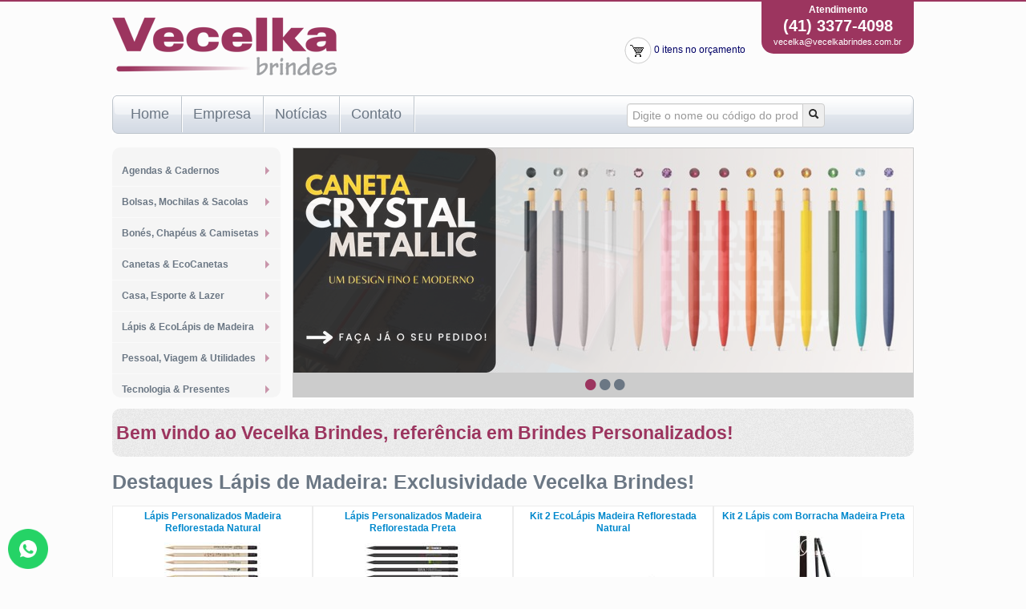

--- FILE ---
content_type: text/html; charset=iso-8859-1
request_url: https://www.vecelkabrindes.com.br/Default.aspx?id=1
body_size: 32845
content:


<!DOCTYPE html PUBLIC "-//W3C//DTD XHTML 1.0 Transitional//EN" "http://www.w3.org/TR/xhtml1/DTD/xhtml1-transitional.dtd">
<html xmlns="http://www.w3.org/1999/xhtml">
<head>
<meta name="description" content="Vecelka é uma empresa que tem como objetivo oferecer Produtos Promocionais Personalizados, com total responsabilidade socio-ambiental, assegurando qualidade e confiança em marcas líderes de mercado." />
<meta name="keywords" content="Faber-Castell,  Faber Castell, Lápis, Lapis, Lápis personalizados, Lapis personalizados, Lápis promocionais, Lapis promocionais, Lápis Faber-Castell, Lapis Faber-Castell, Lápis carpinteiro, Lapis carpinteiro, Lápis ecológicos, Lapis ecológicos, Lápis com borracha, Lapis com borracha, Lápis de cor, Lapis de cor, Lápis bicolor, Lapis bicolor, Lápis marca texto, Lapis marca texto, Estojo de lápis de cor, Estojo de lapis de cor, Lapiseira, Lapiseiras, Giz de cera, Estojo de giz de cera, Caneta, Canetas, Caneta plastica, Canetas plasticas, Canetas personalizadas, Caneta personalizada, Canetas promocionais, Caneta promocional, Canetas Faber-Castell, Canetas para brindes, Caneta para brinde, Caneta executiva, Canetas executivas, Canetas ecológicas, Caneta ecologica, Caneta de bambu, Canetas de bambu, Canetas recicladas, Caneta reciclada, Canetas BIC, Bic, Bicgraphic, Brinde, Brindes, Produtos promocionais, Isqueiros, Isqueiro, Sheaffer, Blocos adesivados, Blocos, Borracha, Borrachas, Régua, Regua, Apontador, Apontadores, Agendas pombo, Agendas pombo lediberg, Agenda, Agendas, Agendas 2013, Agenda 2013, Agenda diária, Agenda semanal, Agenda encadernada, Agenda espiralada, Cadernos, Caderno, Caderno personalizado, Cadernos personalizados, Moleskine, Moleskines, Lanybook, Boné, Bonés, Camiseta, Camisetas, Camiseta ecológica, Camiseta pet, Chapéu, Chapéus, Chapeu, Chapeus, Agasalho, Agasalhos, Blusão, Blusões, Jaqueta, Jaquetas, Mochila, Mochilas, Sacolas ecológicas, Sacola, Sacolas, Squeeze, Caneca, Canecas, Caneca personalizada, Canecas personalizadas, Oxford, Oxford promocional, Copos, Cristais, Brindes em curitiba, Faber-castell curitiba, Faber-castell paraná, Bic curitiba, Bic paraná, Pombo curitiba, Pombo paraná, Agendas pombo em curitiba, Agendas em curitiba, Agendas no paraná, Lápis em curitiba, Lapis em curitiba, Canetas em curitiba, Caneta em curitiba" /><meta http-equiv="Content-type" content="text/html; charset=ISO-8859-1" /><meta name="url" content="https://www.vecelkabrindes.com.br" /><meta name="Audience" content="all" /><meta name="rating" content="general" /><meta name="robots" content="index, follow" /><meta name="googlebot" content="index, follow" /><meta name="msnbot" content="index,follow,all" /><meta name="inktomislurp" content="index,follow,all" /><meta name="unknownrobot" content="index,follow,all" /><meta name="classification" content="commercial" /><meta name="distribution" content="global" /><meta name="keywords" content="Curitiba Brindes, Brindes Curitiba, Empresas, Corporativos, Promocionais, Canetas, Canecas, Bones, Personalizados, Bolas, Lanternas, Chaveiros, Relógios, Brindes, Bolsas, Réguas, Multimídia, MP3, MP4, Camisetas, Pen Drive, Porta Retratos, Calculadoras, Escovas, Necessaire, Kits Manicures, Kits, Pentes, Toalhas, Suporte Bolsas, Sacolas, Espelhos, Espetos, Facas, Talheres, Caixa Personalizadas, Empresas Brindes, Brindes Especiais, Brindes Personalizados, Brindes Corporativos, Brindes Promocionais, Brindes para Empresas, Empresas de Brindes, Produtos Brindes, kits, Brindes Sao Paulo, Brindes Belo Horizonte, Brindes Brasilia, Brindes Porto Alegre, Brindes RJ, Brindes Salvador, Brindes SP, Brindes Brasil, Brindes Gratis, Canetas Curitiba" /><meta name="viewport" content="width=device-width, initial-scale=1.0" /><title>
	Vecelka Brindes Personalizados | Vecelka Brindes | Brindes personalizados, Brindes promocionais, Brindes, lápis personalizados, lápis promocionais, lápis para brindes, agendas personalizadas, cadernos personalizados, moleskines personalizados
</title>
    <link type="text/css" href="https://www.vecelkabrindes.com.br/css/redmond/jquery-ui-1.8.2.custom.css" rel="stylesheet" />
    <link type="text/css" href="https://www.vecelkabrindes.com.br/css/bootstrap.min.css" rel="stylesheet" />
    <link href="https://www.vecelkabrindes.com.br/CSS/jquery.accordion.css" rel="stylesheet" type="text/css" />
    <link rel="stylesheet" type="text/css" href="https://www.vecelkabrindes.com.br/CSS/theme.css" />
    <link rel="stylesheet" href="https://www.vecelkabrindes.com.br/CSS/sexy-tooltips/blue.css" type="text/css" media="all" id="theme" />
    <link href="https://www.vecelkabrindes.com.br/css/menu_categorias.css" rel="stylesheet" type="text/css" />
    <link href="https://www.vecelkabrindes.com.br/css/jquery.lightbox.css" rel="stylesheet" type="text/css" />
    <link href="https://www.vecelkabrindes.com.br/css/superfish.css" rel="stylesheet" type="text/css" />
    <link href="https://www.vecelkabrindes.com.br/css/superfish-vertical.css" rel="stylesheet" type="text/css" />
    <link href="https://www.vecelkabrindes.com.br/css/mediaqueries.css" rel="stylesheet" type="text/css" />
    <link href="https://www.vecelkabrindes.com.br/css/slicknav.min.css" rel="stylesheet" type="text/css" />
    <link href="https://www.vecelkabrindes.com.br/css/estilo_principal.css" rel="stylesheet" type="text/css" />

    <script type="text/javascript" src="https://www.vecelkabrindes.com.br/JS/jquery-1.7.2.min.js"></script>
    <script src="https://www.vecelkabrindes.com.br/JS/hoverIntent.js"></script>
    <script src="https://www.vecelkabrindes.com.br/JS/supersubs.js"></script>
    <script src="https://www.vecelkabrindes.com.br/JS/superfish.js"></script>
    <script src="https://www.vecelkabrindes.com.br/JS/sexy-tooltips.v1.1.js" type="text/javascript"></script>
    <script src="https://www.vecelkabrindes.com.br/JS/FuncoesGerais.js" type="text/javascript" charset="ISO-8859-1"></script>
    <script src="https://www.vecelkabrindes.com.br/JS/jquery.cycle.all.js" type="text/javascript"></script>
    <script src="https://www.vecelkabrindes.com.br/JS/jquery.cookie.js"></script>
    <script src="https://www.vecelkabrindes.com.br/JS/jquery.lightbox.min.js"></script>
    <script src="https://www.vecelkabrindes.com.br/JS/bootstrap.min.js"></script>
    <script src="https://www.vecelkabrindes.com.br/JS/jquery.slicknav.min.js" type="text/javascript"></script>
    <script src="https://www.vecelkabrindes.com.br/JS/Init.js" type="text/javascript"></script>
</head>
<body>
    <form method="post" action="/Default.aspx?id=1" id="form1">
<div class="aspNetHidden">
<input type="hidden" name="__VIEWSTATE" id="__VIEWSTATE" value="/wEPDwUKMTIwNzc0MDA1MQ9kFgJmD2QWAgIDDxYCHgZhY3Rpb24FEi9EZWZhdWx0LmFzcHg/[base64]/Dp28gUGVyc29uYWxpemFkb3MnPkNvcmTDo28gZGUgUGVzY2/[base64]" />
</div>

        <div class="chamada_homepage">
            <h1>Bem vindo ao Vecelka Brindes, referência em Brindes Personalizados!</h1>
            <p>
				Aqui você encontra a Linha de EcoLápis Personalizados de Madeira Reflorestada, Canetas Personalizadas Plásticas e Metálicas, Agendas Personalizadas, Cadernos Personalizados, Cadernetas Personalizadas, Blocos Personalizados, Blocos Adesivados Personalizados, Calendários Personalizados, Risque Rabisque Personalizados, Bolsas Personalizadas, Malas Personalizadas, Mochilas Personalizadas, Sacolas Personalizadas, Pastas Personalizados, Necessaire Personalizadas, Bonés Personalizados, Chapéus Personalizados, Camisas Personalizadas, Camisetas Personalizadas, Chaveiros Personalizados, Porta Cartões Personalizados, Garrafas Personalizadas, Copos Personalizados, Canecas Personalizadas, Squeeze Personalizados, Guarda Chuva Personalizados, Oculos Personalizados, Toalhas Personalizadas, Máscaras Faciais Personalizadas, Alcool Gel Personalizados, Kit Churrasco Personalizado, Pen drive personalizados, Baterias Personalizadas, Caixa de Som Personalizadas e muito mais brindes promocionais... Tudo isso com o compromisso de qualidade que a sua Marca merece!
            </p>
        </div>
        <div class="divGeral">
            <div class="linha_telefone_topo">
            </div>
            <div class="cabecalho centralizarDiv larguraPadrao">
                <div class="logotipoTopo">
                    <a title="Vecelka Brindes Promocionais" href="https://www.vecelkabrindes.com.br/Default.aspx?id=1">
                        <img alt="Vecelka Brindes Promocionais" src="https://www.vecelkabrindes.com.br/imagens/logo_vecelka.png" /></a>
                </div>
                <div class="divCarrinhoTopo">
<div id="divQuantidadeOrcamento">
    <div id="divQtdConteudo">
        <a href="#" onclick="LimparOrcamento();" id="lnkLimparCarrinho">Limpar</a>
    </div>
</div>
</div>
                <div class="telefone_topo corPadraoBG">
                    <strong>Atendimento</strong>
                    <div class="telefoneTopo">
                        (41) 3377-4098
                    </div>
                    <div style="font-size: 11px">
                        <a href="mailto:vecelka@vecelkabrindes.com.br">vecelka@vecelkabrindes.com.br</a>
                    </div>
                </div>
                
            </div>
            <div class="clear">
            </div>
            <div class="menu_topo centralizarDiv larguraPadrao">
                <div class="inicializador_menu"></div>
                <div class="menu_itens_topo">
                    <div id='divMenu_Home'><h3><span>Home</span></h3><ul id='Home'>
<li id='li_4'><a href='https://www.vecelkabrindes.com.br/Default.aspx?id=1'  id='a_4'>Home</a></li>
<li id='li_5'><a href='https://www.vecelkabrindes.com.br/empresa/interna/2'  id='a_5'>Empresa</a></li>
<li id='li_8'><a href='https://www.vecelkabrindes.com.br/NoticiaTodas.aspx'  id='a_8'>Notícias</a></li>
<li id='li_7'><a href='https://www.vecelkabrindes.com.br/FaleConosco'  id='a_7'>Contato</a></li>
</ul>
</div>
                </div>
                <div class="menu_lateral_direita_mobile">
                    <ul id='produto_categorias_menu'>
<li class='pai'><a href='https://www.vecelkabrindes.com.br/agendas-e-cadernos/categoria/14' title='Agendas & Cadernos'>Agendas & Cadernos</a><ul>
<li class='filho_2'><a href='https://www.vecelkabrindes.com.br/agendas-personalizadas-2026/categoria/336' title='Agendas Personalizadas 2026'>Agendas Personalizadas 2026</a></li>
<li class='filho_2'><a href='https://www.vecelkabrindes.com.br/cadernos-personalizados/categoria/346' title='Cadernos Personalizados'>Cadernos Personalizados</a></li>
<li class='filho_2'><a href='https://www.vecelkabrindes.com.br/cadernetas-tipo-moleskines/categoria/321' title='Cadernetas tipo Moleskines'>Cadernetas tipo Moleskines</a></li>
<li class='filho_2'><a href='https://www.vecelkabrindes.com.br/planners-personalizados/categoria/347' title='Planners Personalizados'>Planners Personalizados</a></li>
<li class='filho_2'><a href='https://www.vecelkabrindes.com.br/calendarios-2026/categoria/109' title='Calendários 2026'>Calendários 2026</a></li>
<li class='filho_2'><a href='https://www.vecelkabrindes.com.br/pastas-com-blocos/categoria/310' title='Pastas com Blocos'>Pastas com Blocos</a></li>
<li class='filho_2'><a href='https://www.vecelkabrindes.com.br/blocos-adesivados/categoria/286' title='Blocos Adesivados'>Blocos Adesivados</a></li>
<li class='filho_2'><a href='https://www.vecelkabrindes.com.br/agendas-importadas-2026/categoria/158' title='Agendas Importadas 2026'>Agendas Importadas 2026</a></li>
</ul>
</li>
<li class='pai'><a href='https://www.vecelkabrindes.com.br/bolsas-mochilas-e-sacolas/categoria/250' title='Bolsas, Mochilas & Sacolas'>Bolsas, Mochilas & Sacolas</a><ul>
<li class='filho_2'><a href='https://www.vecelkabrindes.com.br/bolsas-personalizadas/categoria/251' title='Bolsas Personalizadas'>Bolsas Personalizadas</a></li>
<li class='filho_2'><a href='https://www.vecelkabrindes.com.br/estojos-personalizados/categoria/283' title='Estojos Personalizados'>Estojos Personalizados</a></li>
<li class='filho_2'><a href='https://www.vecelkabrindes.com.br/malas-personalizadas/categoria/252' title='Malas Personalizadas'>Malas Personalizadas</a></li>
<li class='filho_2'><a href='https://www.vecelkabrindes.com.br/mochilas-personalizadas/categoria/253' title='Mochilas Personalizadas'>Mochilas Personalizadas</a></li>
<li class='filho_2'><a href='https://www.vecelkabrindes.com.br/necessaire-personalizadas/categoria/256' title='Necessaire Personalizadas'>Necessaire Personalizadas</a></li>
<li class='filho_2'><a href='https://www.vecelkabrindes.com.br/pastas-personalizadas/categoria/254' title='Pastas Personalizadas'>Pastas Personalizadas</a></li>
<li class='filho_2'><a href='https://www.vecelkabrindes.com.br/sacolas-personalizadas/categoria/255' title='Sacolas Personalizadas'>Sacolas Personalizadas</a></li>
</ul>
</li>
<li class='pai'><a href='https://www.vecelkabrindes.com.br/bones-chapeus-e-camisetas/categoria/141' title='Bonés, Chapéus & Camisetas'>Bonés, Chapéus & Camisetas</a><ul>
<li class='filho_2'><a href='https://www.vecelkabrindes.com.br/agasalhos-moletons-e-coletes/categoria/199' title='Agasalhos, Moletons e Coletes'>Agasalhos, Moletons e Coletes</a></li>
<li class='filho_2'><a href='https://www.vecelkabrindes.com.br/aventais-e-jalecos/categoria/179' title='Aventais e Jalecos'>Aventais e Jalecos</a></li>
<li class='filho_2'><a href='https://www.vecelkabrindes.com.br/bones-personalizados/categoria/204' title='Bonés Personalizados'>Bonés Personalizados</a></li>
<li class='filho_2'><a href='https://www.vecelkabrindes.com.br/camisas-personalizadas/categoria/312' title='Camisas Personalizadas'>Camisas Personalizadas</a></li>
<li class='filho_2'><a href='https://www.vecelkabrindes.com.br/camisetas-personalizadas/categoria/203' title='Camisetas Personalizadas'>Camisetas Personalizadas</a></li>
<li class='filho_2'><a href='https://www.vecelkabrindes.com.br/chapeus-personalizados/categoria/205' title='Chapéus Personalizados'>Chapéus Personalizados</a></li>
<li class='filho_2'><a href='https://www.vecelkabrindes.com.br/viseiras-personalizadas/categoria/311' title='Viseiras Personalizadas'>Viseiras Personalizadas</a></li>
</ul>
</li>
<li class='pai'><a href='https://www.vecelkabrindes.com.br/canetas-e-ecocanetas/categoria/183' title='Canetas & EcoCanetas'>Canetas & EcoCanetas</a><ul>
<li class='filho_2'><a href='https://www.vecelkabrindes.com.br/canetas-personalizadas-plasticas/categoria/184' title='Canetas Personalizadas Plásticas'>Canetas Personalizadas Plásticas</a></li>
<li class='filho_2'><a href='https://www.vecelkabrindes.com.br/canetas-personalizadas-metalicas/categoria/185' title='Canetas Personalizadas Metálicas'>Canetas Personalizadas Metálicas</a></li>
<li class='filho_2'><a href='https://www.vecelkabrindes.com.br/canetas-personalizadas-ecologicas/categoria/301' title='Canetas Personalizadas Ecológicas'>Canetas Personalizadas Ecológicas</a></li>
<li class='filho_2'><a href='https://www.vecelkabrindes.com.br/canetas-nacionais-newpen-signature/categoria/338' title='Canetas Nacionais NewPen Signature'>Canetas Nacionais NewPen Signature</a></li>
</ul>
</li>
<li class='pai'><a href='https://www.vecelkabrindes.com.br/casa-esporte-e-lazer/categoria/272' title='Casa, Esporte & Lazer'>Casa, Esporte & Lazer</a><ul>
<li class='filho_2'><a href='https://www.vecelkabrindes.com.br/acessorios-para-esporte/categoria/325' title='Acessórios para Esporte'>Acessórios para Esporte</a></li>
<li class='filho_2'><a href='https://www.vecelkabrindes.com.br/churrasco-e-cozinha/categoria/335' title='Churrasco e Cozinha'>Churrasco e Cozinha</a></li>
<li class='filho_2'><a href='https://www.vecelkabrindes.com.br/copos-e-canecas/categoria/294' title='Copos e Canecas'>Copos e Canecas</a></li>
<li class='filho_2'><a href='https://www.vecelkabrindes.com.br/queijos-e-vinhos/categoria/280' title='Queijos e Vinhos'>Queijos e Vinhos</a></li>
<li class='filho_2'><a href='https://www.vecelkabrindes.com.br/guarda-chuva-e-sol/categoria/273' title='Guarda Chuva e Sol'>Guarda Chuva e Sol</a></li>
<li class='filho_2'><a href='https://www.vecelkabrindes.com.br/praia-e-lazer/categoria/348' title='Praia e Lazer'>Praia e Lazer</a></li>
<li class='filho_2'><a href='https://www.vecelkabrindes.com.br/squeeze-e-garrafas/categoria/297' title='Squeeze e Garrafas'>Squeeze e Garrafas</a></li>
<li class='filho_2'><a href='https://www.vecelkabrindes.com.br/toalhas-e-mantas/categoria/275' title='Toalhas e Mantas'>Toalhas e Mantas</a></li>
</ul>
</li>
<li class='pai'><a href='https://www.vecelkabrindes.com.br/lapis-e-ecolapis-de-madeira/categoria/3' title='Lápis & EcoLápis de Madeira'>Lápis & EcoLápis de Madeira</a><ul>
<li class='filho_2'><a href='https://www.vecelkabrindes.com.br/lapis-personalizados/categoria/27' title='Lápis Personalizados'>Lápis Personalizados</a></li>
<li class='filho_2'><a href='https://www.vecelkabrindes.com.br/apontadores-personalizados/categoria/306' title='Apontadores Personalizados'>Apontadores Personalizados</a></li>
<li class='filho_2'><a href='https://www.vecelkabrindes.com.br/borrachas-personalizadas/categoria/307' title='Borrachas Personalizadas'>Borrachas Personalizadas</a></li>
<li class='filho_2'><a href='https://www.vecelkabrindes.com.br/reguas-personalizadas/categoria/308' title='Réguas Personalizadas'>Réguas Personalizadas</a></li>
</ul>
</li>
<li class='pai'><a href='https://www.vecelkabrindes.com.br/pessoal-viagem-e-utilidades/categoria/314' title='Pessoal, Viagem & Utilidades'>Pessoal, Viagem & Utilidades</a><ul>
<li class='filho_2'><a href='https://www.vecelkabrindes.com.br/alcool-gel-e-mascara/categoria/341' title='Alcool Gel e Máscara'>Alcool Gel e Máscara</a></li>
<li class='filho_2'><a href='https://www.vecelkabrindes.com.br/anti-estresse-personalizados/categoria/343' title='Anti-Estresse Personalizados'>Anti-Estresse Personalizados</a></li>
<li class='filho_2'><a href='https://www.vecelkabrindes.com.br/canivetes-personalizados/categoria/318' title='Canivetes Personalizados'>Canivetes Personalizados</a></li>
<li class='filho_2'><a href='https://www.vecelkabrindes.com.br/chaveiros-personalizados/categoria/315' title='Chaveiros Personalizados'>Chaveiros Personalizados</a></li>
<li class='filho_2'><a href='https://www.vecelkabrindes.com.br/cordao-de-pescoco-personalizados/categoria/319' title='Cordão de Pescoço Personalizados'>Cordão de Pescoço Personalizados</a></li>
<li class='filho_2'><a href='https://www.vecelkabrindes.com.br/espelhos-e-manicure/categoria/342' title='Espelhos e Manicure'>Espelhos e Manicure</a></li>
<li class='filho_2'><a href='https://www.vecelkabrindes.com.br/kit-viagem/categoria/344' title='Kit Viagem'>Kit Viagem</a></li>
<li class='filho_2'><a href='https://www.vecelkabrindes.com.br/kit-gourmet/categoria/345' title='Kit Gourmet'>Kit Gourmet</a></li>
<li class='filho_2'><a href='https://www.vecelkabrindes.com.br/lanternas-personalizadas/categoria/324' title='Lanternas Personalizadas'>Lanternas Personalizadas</a></li>
<li class='filho_2'><a href='https://www.vecelkabrindes.com.br/porta-comprimidos-personalizados/categoria/340' title='Porta Comprimidos Personalizados'>Porta Comprimidos Personalizados</a></li>
<li class='filho_2'><a href='https://www.vecelkabrindes.com.br/porta-cartoes-personalizados/categoria/316' title='Porta Cartões Personalizados'>Porta Cartões Personalizados</a></li>
</ul>
</li>
<li class='pai'><a href='https://www.vecelkabrindes.com.br/tecnologia-e-presentes/categoria/263' title='Tecnologia & Presentes'>Tecnologia & Presentes</a><ul>
<li class='filho_2'><a href='https://www.vecelkabrindes.com.br/baterias-e-carregadores/categoria/265' title='Baterias e Carregadores'>Baterias e Carregadores</a></li>
<li class='filho_2'><a href='https://www.vecelkabrindes.com.br/caixa-de-som-personalizados/categoria/270' title='Caixa de Som Personalizados'>Caixa de Som Personalizados</a></li>
<li class='filho_2'><a href='https://www.vecelkabrindes.com.br/fone-de-ouvido-personalizados/categoria/269' title='Fone de Ouvido Personalizados'>Fone de Ouvido Personalizados</a></li>
<li class='filho_2'><a href='https://www.vecelkabrindes.com.br/luminarias-personalizadas/categoria/334' title='Luminárias Personalizadas'>Luminárias Personalizadas</a></li>
<li class='filho_2'><a href='https://www.vecelkabrindes.com.br/mouse-personalizados/categoria/300' title='Mouse Personalizados'>Mouse Personalizados</a></li>
<li class='filho_2'><a href='https://www.vecelkabrindes.com.br/porta-cartoes-personalizados/categoria/309' title='Porta Cartões Personalizados'>Porta Cartões Personalizados</a></li>
<li class='filho_2'><a href='https://www.vecelkabrindes.com.br/pen-drive-personalizados/categoria/266' title='Pen Drive Personalizados'>Pen Drive Personalizados</a></li>
<li class='filho_2'><a href='https://www.vecelkabrindes.com.br/relogios-personalizados/categoria/339' title='Relógios Personalizados'>Relógios Personalizados</a></li>
<li class='filho_2'><a href='https://www.vecelkabrindes.com.br/presentes-branve/categoria/326' title='Presentes Branve'>Presentes Branve</a></li>
<li class='filho_2'><a href='https://www.vecelkabrindes.com.br/presentes-cacharel/categoria/329' title='Presentes Cacharel'>Presentes Cacharel</a></li>
<li class='filho_2'><a href='https://www.vecelkabrindes.com.br/presentes-cerruti/categoria/330' title='Presentes Cerruti'>Presentes Cerruti</a></li>
<li class='filho_2'><a href='https://www.vecelkabrindes.com.br/presentes-ekston/categoria/327' title='Presentes Ekston'>Presentes Ekston</a></li>
<li class='filho_2'><a href='https://www.vecelkabrindes.com.br/presentes-maxema/categoria/331' title='Presentes Maxema'>Presentes Maxema</a></li>
<li class='filho_2'><a href='https://www.vecelkabrindes.com.br/presentes-stanley/categoria/337' title='Presentes Stanley'>Presentes Stanley</a></li>
<li class='filho_2'><a href='https://www.vecelkabrindes.com.br/presentes-swarovski/categoria/328' title='Presentes Swarovski'>Presentes Swarovski</a></li>
</ul>
</li>
</ul>

                </div>
                <div class="busca_topo">
                    <div class="busca_topo_caixa">
                        
<div class="input-append">
            <input name="ctl00$WUC_Produtos_Busca1$txtProduto" type="text" id="WUC_Produtos_Busca1_txtProduto" Placeholder="Digite o nome ou código do produto" />
            <span class="add-on"><i class="icon-search"></i></span></div>
            <input type="submit" name="ctl00$WUC_Produtos_Busca1$btnBuscar" value="Pesquisar" id="WUC_Produtos_Busca1_btnBuscar" style="display:none" />
                    </div>
                </div>
            </div>
            <div class="terminador_menu">
            </div>
            <div class="conteudo_centro larguraPadrao centralizarDiv">
                
                
    <div class="lateral_esquerda">
        <ul id='produto_categorias_menu'>
<li class='pai'><a href='https://www.vecelkabrindes.com.br/agendas-e-cadernos/categoria/14' title='Agendas & Cadernos'>Agendas & Cadernos</a><ul>
<li class='filho_2'><a href='https://www.vecelkabrindes.com.br/agendas-personalizadas-2026/categoria/336' title='Agendas Personalizadas 2026'>Agendas Personalizadas 2026</a></li>
<li class='filho_2'><a href='https://www.vecelkabrindes.com.br/cadernos-personalizados/categoria/346' title='Cadernos Personalizados'>Cadernos Personalizados</a></li>
<li class='filho_2'><a href='https://www.vecelkabrindes.com.br/cadernetas-tipo-moleskines/categoria/321' title='Cadernetas tipo Moleskines'>Cadernetas tipo Moleskines</a></li>
<li class='filho_2'><a href='https://www.vecelkabrindes.com.br/planners-personalizados/categoria/347' title='Planners Personalizados'>Planners Personalizados</a></li>
<li class='filho_2'><a href='https://www.vecelkabrindes.com.br/calendarios-2026/categoria/109' title='Calendários 2026'>Calendários 2026</a></li>
<li class='filho_2'><a href='https://www.vecelkabrindes.com.br/pastas-com-blocos/categoria/310' title='Pastas com Blocos'>Pastas com Blocos</a></li>
<li class='filho_2'><a href='https://www.vecelkabrindes.com.br/blocos-adesivados/categoria/286' title='Blocos Adesivados'>Blocos Adesivados</a></li>
<li class='filho_2'><a href='https://www.vecelkabrindes.com.br/agendas-importadas-2026/categoria/158' title='Agendas Importadas 2026'>Agendas Importadas 2026</a></li>
</ul>
</li>
<li class='pai'><a href='https://www.vecelkabrindes.com.br/bolsas-mochilas-e-sacolas/categoria/250' title='Bolsas, Mochilas & Sacolas'>Bolsas, Mochilas & Sacolas</a><ul>
<li class='filho_2'><a href='https://www.vecelkabrindes.com.br/bolsas-personalizadas/categoria/251' title='Bolsas Personalizadas'>Bolsas Personalizadas</a></li>
<li class='filho_2'><a href='https://www.vecelkabrindes.com.br/estojos-personalizados/categoria/283' title='Estojos Personalizados'>Estojos Personalizados</a></li>
<li class='filho_2'><a href='https://www.vecelkabrindes.com.br/malas-personalizadas/categoria/252' title='Malas Personalizadas'>Malas Personalizadas</a></li>
<li class='filho_2'><a href='https://www.vecelkabrindes.com.br/mochilas-personalizadas/categoria/253' title='Mochilas Personalizadas'>Mochilas Personalizadas</a></li>
<li class='filho_2'><a href='https://www.vecelkabrindes.com.br/necessaire-personalizadas/categoria/256' title='Necessaire Personalizadas'>Necessaire Personalizadas</a></li>
<li class='filho_2'><a href='https://www.vecelkabrindes.com.br/pastas-personalizadas/categoria/254' title='Pastas Personalizadas'>Pastas Personalizadas</a></li>
<li class='filho_2'><a href='https://www.vecelkabrindes.com.br/sacolas-personalizadas/categoria/255' title='Sacolas Personalizadas'>Sacolas Personalizadas</a></li>
</ul>
</li>
<li class='pai'><a href='https://www.vecelkabrindes.com.br/bones-chapeus-e-camisetas/categoria/141' title='Bonés, Chapéus & Camisetas'>Bonés, Chapéus & Camisetas</a><ul>
<li class='filho_2'><a href='https://www.vecelkabrindes.com.br/agasalhos-moletons-e-coletes/categoria/199' title='Agasalhos, Moletons e Coletes'>Agasalhos, Moletons e Coletes</a></li>
<li class='filho_2'><a href='https://www.vecelkabrindes.com.br/aventais-e-jalecos/categoria/179' title='Aventais e Jalecos'>Aventais e Jalecos</a></li>
<li class='filho_2'><a href='https://www.vecelkabrindes.com.br/bones-personalizados/categoria/204' title='Bonés Personalizados'>Bonés Personalizados</a></li>
<li class='filho_2'><a href='https://www.vecelkabrindes.com.br/camisas-personalizadas/categoria/312' title='Camisas Personalizadas'>Camisas Personalizadas</a></li>
<li class='filho_2'><a href='https://www.vecelkabrindes.com.br/camisetas-personalizadas/categoria/203' title='Camisetas Personalizadas'>Camisetas Personalizadas</a></li>
<li class='filho_2'><a href='https://www.vecelkabrindes.com.br/chapeus-personalizados/categoria/205' title='Chapéus Personalizados'>Chapéus Personalizados</a></li>
<li class='filho_2'><a href='https://www.vecelkabrindes.com.br/viseiras-personalizadas/categoria/311' title='Viseiras Personalizadas'>Viseiras Personalizadas</a></li>
</ul>
</li>
<li class='pai'><a href='https://www.vecelkabrindes.com.br/canetas-e-ecocanetas/categoria/183' title='Canetas & EcoCanetas'>Canetas & EcoCanetas</a><ul>
<li class='filho_2'><a href='https://www.vecelkabrindes.com.br/canetas-personalizadas-plasticas/categoria/184' title='Canetas Personalizadas Plásticas'>Canetas Personalizadas Plásticas</a></li>
<li class='filho_2'><a href='https://www.vecelkabrindes.com.br/canetas-personalizadas-metalicas/categoria/185' title='Canetas Personalizadas Metálicas'>Canetas Personalizadas Metálicas</a></li>
<li class='filho_2'><a href='https://www.vecelkabrindes.com.br/canetas-personalizadas-ecologicas/categoria/301' title='Canetas Personalizadas Ecológicas'>Canetas Personalizadas Ecológicas</a></li>
<li class='filho_2'><a href='https://www.vecelkabrindes.com.br/canetas-nacionais-newpen-signature/categoria/338' title='Canetas Nacionais NewPen Signature'>Canetas Nacionais NewPen Signature</a></li>
</ul>
</li>
<li class='pai'><a href='https://www.vecelkabrindes.com.br/casa-esporte-e-lazer/categoria/272' title='Casa, Esporte & Lazer'>Casa, Esporte & Lazer</a><ul>
<li class='filho_2'><a href='https://www.vecelkabrindes.com.br/acessorios-para-esporte/categoria/325' title='Acessórios para Esporte'>Acessórios para Esporte</a></li>
<li class='filho_2'><a href='https://www.vecelkabrindes.com.br/churrasco-e-cozinha/categoria/335' title='Churrasco e Cozinha'>Churrasco e Cozinha</a></li>
<li class='filho_2'><a href='https://www.vecelkabrindes.com.br/copos-e-canecas/categoria/294' title='Copos e Canecas'>Copos e Canecas</a></li>
<li class='filho_2'><a href='https://www.vecelkabrindes.com.br/queijos-e-vinhos/categoria/280' title='Queijos e Vinhos'>Queijos e Vinhos</a></li>
<li class='filho_2'><a href='https://www.vecelkabrindes.com.br/guarda-chuva-e-sol/categoria/273' title='Guarda Chuva e Sol'>Guarda Chuva e Sol</a></li>
<li class='filho_2'><a href='https://www.vecelkabrindes.com.br/praia-e-lazer/categoria/348' title='Praia e Lazer'>Praia e Lazer</a></li>
<li class='filho_2'><a href='https://www.vecelkabrindes.com.br/squeeze-e-garrafas/categoria/297' title='Squeeze e Garrafas'>Squeeze e Garrafas</a></li>
<li class='filho_2'><a href='https://www.vecelkabrindes.com.br/toalhas-e-mantas/categoria/275' title='Toalhas e Mantas'>Toalhas e Mantas</a></li>
</ul>
</li>
<li class='pai'><a href='https://www.vecelkabrindes.com.br/lapis-e-ecolapis-de-madeira/categoria/3' title='Lápis & EcoLápis de Madeira'>Lápis & EcoLápis de Madeira</a><ul>
<li class='filho_2'><a href='https://www.vecelkabrindes.com.br/lapis-personalizados/categoria/27' title='Lápis Personalizados'>Lápis Personalizados</a></li>
<li class='filho_2'><a href='https://www.vecelkabrindes.com.br/apontadores-personalizados/categoria/306' title='Apontadores Personalizados'>Apontadores Personalizados</a></li>
<li class='filho_2'><a href='https://www.vecelkabrindes.com.br/borrachas-personalizadas/categoria/307' title='Borrachas Personalizadas'>Borrachas Personalizadas</a></li>
<li class='filho_2'><a href='https://www.vecelkabrindes.com.br/reguas-personalizadas/categoria/308' title='Réguas Personalizadas'>Réguas Personalizadas</a></li>
</ul>
</li>
<li class='pai'><a href='https://www.vecelkabrindes.com.br/pessoal-viagem-e-utilidades/categoria/314' title='Pessoal, Viagem & Utilidades'>Pessoal, Viagem & Utilidades</a><ul>
<li class='filho_2'><a href='https://www.vecelkabrindes.com.br/alcool-gel-e-mascara/categoria/341' title='Alcool Gel e Máscara'>Alcool Gel e Máscara</a></li>
<li class='filho_2'><a href='https://www.vecelkabrindes.com.br/anti-estresse-personalizados/categoria/343' title='Anti-Estresse Personalizados'>Anti-Estresse Personalizados</a></li>
<li class='filho_2'><a href='https://www.vecelkabrindes.com.br/canivetes-personalizados/categoria/318' title='Canivetes Personalizados'>Canivetes Personalizados</a></li>
<li class='filho_2'><a href='https://www.vecelkabrindes.com.br/chaveiros-personalizados/categoria/315' title='Chaveiros Personalizados'>Chaveiros Personalizados</a></li>
<li class='filho_2'><a href='https://www.vecelkabrindes.com.br/cordao-de-pescoco-personalizados/categoria/319' title='Cordão de Pescoço Personalizados'>Cordão de Pescoço Personalizados</a></li>
<li class='filho_2'><a href='https://www.vecelkabrindes.com.br/espelhos-e-manicure/categoria/342' title='Espelhos e Manicure'>Espelhos e Manicure</a></li>
<li class='filho_2'><a href='https://www.vecelkabrindes.com.br/kit-viagem/categoria/344' title='Kit Viagem'>Kit Viagem</a></li>
<li class='filho_2'><a href='https://www.vecelkabrindes.com.br/kit-gourmet/categoria/345' title='Kit Gourmet'>Kit Gourmet</a></li>
<li class='filho_2'><a href='https://www.vecelkabrindes.com.br/lanternas-personalizadas/categoria/324' title='Lanternas Personalizadas'>Lanternas Personalizadas</a></li>
<li class='filho_2'><a href='https://www.vecelkabrindes.com.br/porta-comprimidos-personalizados/categoria/340' title='Porta Comprimidos Personalizados'>Porta Comprimidos Personalizados</a></li>
<li class='filho_2'><a href='https://www.vecelkabrindes.com.br/porta-cartoes-personalizados/categoria/316' title='Porta Cartões Personalizados'>Porta Cartões Personalizados</a></li>
</ul>
</li>
<li class='pai'><a href='https://www.vecelkabrindes.com.br/tecnologia-e-presentes/categoria/263' title='Tecnologia & Presentes'>Tecnologia & Presentes</a><ul>
<li class='filho_2'><a href='https://www.vecelkabrindes.com.br/baterias-e-carregadores/categoria/265' title='Baterias e Carregadores'>Baterias e Carregadores</a></li>
<li class='filho_2'><a href='https://www.vecelkabrindes.com.br/caixa-de-som-personalizados/categoria/270' title='Caixa de Som Personalizados'>Caixa de Som Personalizados</a></li>
<li class='filho_2'><a href='https://www.vecelkabrindes.com.br/fone-de-ouvido-personalizados/categoria/269' title='Fone de Ouvido Personalizados'>Fone de Ouvido Personalizados</a></li>
<li class='filho_2'><a href='https://www.vecelkabrindes.com.br/luminarias-personalizadas/categoria/334' title='Luminárias Personalizadas'>Luminárias Personalizadas</a></li>
<li class='filho_2'><a href='https://www.vecelkabrindes.com.br/mouse-personalizados/categoria/300' title='Mouse Personalizados'>Mouse Personalizados</a></li>
<li class='filho_2'><a href='https://www.vecelkabrindes.com.br/porta-cartoes-personalizados/categoria/309' title='Porta Cartões Personalizados'>Porta Cartões Personalizados</a></li>
<li class='filho_2'><a href='https://www.vecelkabrindes.com.br/pen-drive-personalizados/categoria/266' title='Pen Drive Personalizados'>Pen Drive Personalizados</a></li>
<li class='filho_2'><a href='https://www.vecelkabrindes.com.br/relogios-personalizados/categoria/339' title='Relógios Personalizados'>Relógios Personalizados</a></li>
<li class='filho_2'><a href='https://www.vecelkabrindes.com.br/presentes-branve/categoria/326' title='Presentes Branve'>Presentes Branve</a></li>
<li class='filho_2'><a href='https://www.vecelkabrindes.com.br/presentes-cacharel/categoria/329' title='Presentes Cacharel'>Presentes Cacharel</a></li>
<li class='filho_2'><a href='https://www.vecelkabrindes.com.br/presentes-cerruti/categoria/330' title='Presentes Cerruti'>Presentes Cerruti</a></li>
<li class='filho_2'><a href='https://www.vecelkabrindes.com.br/presentes-ekston/categoria/327' title='Presentes Ekston'>Presentes Ekston</a></li>
<li class='filho_2'><a href='https://www.vecelkabrindes.com.br/presentes-maxema/categoria/331' title='Presentes Maxema'>Presentes Maxema</a></li>
<li class='filho_2'><a href='https://www.vecelkabrindes.com.br/presentes-stanley/categoria/337' title='Presentes Stanley'>Presentes Stanley</a></li>
<li class='filho_2'><a href='https://www.vecelkabrindes.com.br/presentes-swarovski/categoria/328' title='Presentes Swarovski'>Presentes Swarovski</a></li>
</ul>
</li>
</ul>

    </div>
    <div class="lateral_direita">
        
<style type="text/css">
    #slideshow
    {
        width: 773px;
        height: 280px;
        border: solid 1px #ccc;
        z-index: 52;
    }
    #slideshow img
    {
        border: 0;
    }
    .barraBannerFases
    {
        float: left;
        background-color: #ccc;
        width: 775px;
        height: 30px;
		text-align:center;
    }
    #nav
    {
        z-index: 50;
        position: relative;
        top: 7px;
    }
    #nav a
    {
        margin: 5px 5px;
        padding: 3px 5px;
        border: 1px solid #ccc;
        background: #032236;
        text-decoration: none;
        color: #fff;
    }
    #nav a.activeSlide
    {
        background: #FF6600;
    }
    #nav a:focus
    {
        outline: none;
    }
	
	.bannerfases-pager
	{
		margin-top:3px;
		margin-left:5px;
		color:#6b7784;
	}
	
	.bannerfases-pager span
	{
		font-size: 50px;
		cursor:pointer;
	}
	
	.cycle-pager-active
	{
		color:#9C355F;
	}
</style>

<div id="slideshow"  class="cycle-slideshow" data-cycle-slides="> a" data-cycle-pause-on-hover="true" data-cycle-pager=".bannerfases-pager">
    <a title='Caneta Crystal Metallic' href='https://www.vecelkabrindes.com.br/canetas-personalizadas-metalicas/categoria/185' ><img src='Uploads/BannerFases/Caneta-Crystal-Metallic-Banner.jpg' alt='Caneta Crystal Metallic' width='773' height='280' border='0' /></a><a title='AGENDAS 2026' href='https://www.vecelkabrindes.com.br/agendas-personalizadas-2026/categoria/336' ><img src='Uploads/BannerFases/Banner_Agendas2.jpg' alt='AGENDAS 2026' width='773' height='280' border='0' /></a><a title='Squeeze 360' href='https://www.vecelkabrindes.com.br/squeeze-e-garrafas/categoria/297' ><img src='Uploads/BannerFases/360_graus.jpg' alt='Squeeze 360' width='773' height='280' border='0' /></a>
</div>
<div class="barraBannerFases">
	<div class="bannerfases-pager"></div>
    <div id="nav">
    </div>
</div>

    </div>
    <div class="clear" id="divDepoisBanner"></div>
    <span id="dlSecoesHome" style="display:inline-block;width:100%;"><span>
        <div id="SecoesProdutos">
            <h2>
                <span id="dlSecoesHome_lblTitulo_0">Destaques Lápis de Madeira: Exclusividade Vecelka Brindes!</span></h2>
            
                <div itemscope itemtype="http://schema.org/Product">
                    <div class="divProduto">
                        <h3 class="titulo_produto_h3" itemprop="name">
                            <a href="https://www.vecelkabrindes.com.br/lapis-personalizados-madeira-reflorestada-natural-/produto/2072" id="dlSecoesHome_rptProdutos_0_aNomeProduto_0" title="Lápis Personalizados Madeira Reflorestada Natural ">L&#225;pis Personalizados Madeira Reflorestada Natural </a>
                        </h3>
                        <div class="imgProduto">
                            <a href="https://www.vecelkabrindes.com.br/lapis-personalizados-madeira-reflorestada-natural-/produto/2072" id="dlSecoesHome_rptProdutos_0_aImagem_0" title="Lápis Personalizados Madeira Reflorestada Natural ">
                                <img id="dlSecoesHome_rptProdutos_0_imgFoto_0" title="Lápis Personalizados Madeira Reflorestada Natural " itemprop="image" src="https://www.vecelkabrindes.com.br//Uploads/ProdutoFoto/2072/Peq_Lapis_Personalizados_Madeira_Reflorestada_Natural.jpg" /></a>
                        </div>
                        <div class="caixa_qtd_botao">
                            <div class="lblQtd">
                                Qtd.:</div>
                            <div class="caixa_qtd">
                                <input name="dlSecoesHome$ctl00$rptProdutos$ctl00$txtQuantidade" type="text" maxlength="5" id="dlSecoesHome_rptProdutos_0_txtQuantidade_0" onkeypress="return SomenteNumeros(event);" style="width:40px;" />
                            </div>
                            <div class="botao_orc">
                                <input type="image" name="dlSecoesHome$ctl00$rptProdutos$ctl00$imbOrcamento" id="dlSecoesHome_rptProdutos_0_imbOrcamento_0" src="https://www.vecelkabrindes.com.br/imagens/orcar.png" alt="Orçar este item" onclick="return IncluirProdutoOrcamento(2072, &#39;dlSecoesHome_rptProdutos_0_txtQuantidade_0&#39;);" />
                            </div>
                        </div>
                        <div class="divQtdMinima">
                            Qtd. Mínima:
                            <span id="dlSecoesHome_rptProdutos_0_lblQuantidadeRecomendada_0">600</span>
                        </div>
                        <p class="mais_categoria">
                            <a href="https://www.vecelkabrindes.com.br/lapis-personalizados/categoria/27" id="dlSecoesHome_rptProdutos_0_aLinkCategoria_0">+ L&#225;pis Personalizados</a>
                        </p>
                    </div>
                    </div>
                
                <div itemscope itemtype="http://schema.org/Product">
                    <div class="divProduto">
                        <h3 class="titulo_produto_h3" itemprop="name">
                            <a href="https://www.vecelkabrindes.com.br/lapis-personalizados-madeira-reflorestada-preta/produto/2044" id="dlSecoesHome_rptProdutos_0_aNomeProduto_1" title="Lápis Personalizados Madeira Reflorestada Preta">L&#225;pis Personalizados Madeira Reflorestada Preta</a>
                        </h3>
                        <div class="imgProduto">
                            <a href="https://www.vecelkabrindes.com.br/lapis-personalizados-madeira-reflorestada-preta/produto/2044" id="dlSecoesHome_rptProdutos_0_aImagem_1" title="Lápis Personalizados Madeira Reflorestada Preta">
                                <img id="dlSecoesHome_rptProdutos_0_imgFoto_1" title="Lápis Personalizados Madeira Reflorestada Preta" itemprop="image" src="https://www.vecelkabrindes.com.br//Uploads/ProdutoFoto/2044/Peq_Lapis_Personalizados_Madeira_Reflorestada_Preta.jpg" /></a>
                        </div>
                        <div class="caixa_qtd_botao">
                            <div class="lblQtd">
                                Qtd.:</div>
                            <div class="caixa_qtd">
                                <input name="dlSecoesHome$ctl00$rptProdutos$ctl01$txtQuantidade" type="text" maxlength="5" id="dlSecoesHome_rptProdutos_0_txtQuantidade_1" onkeypress="return SomenteNumeros(event);" style="width:40px;" />
                            </div>
                            <div class="botao_orc">
                                <input type="image" name="dlSecoesHome$ctl00$rptProdutos$ctl01$imbOrcamento" id="dlSecoesHome_rptProdutos_0_imbOrcamento_1" src="https://www.vecelkabrindes.com.br/imagens/orcar.png" alt="Orçar este item" onclick="return IncluirProdutoOrcamento(2044, &#39;dlSecoesHome_rptProdutos_0_txtQuantidade_1&#39;);" />
                            </div>
                        </div>
                        <div class="divQtdMinima">
                            Qtd. Mínima:
                            <span id="dlSecoesHome_rptProdutos_0_lblQuantidadeRecomendada_1">600</span>
                        </div>
                        <p class="mais_categoria">
                            <a href="https://www.vecelkabrindes.com.br/lapis-personalizados/categoria/27" id="dlSecoesHome_rptProdutos_0_aLinkCategoria_1">+ L&#225;pis Personalizados</a>
                        </p>
                    </div>
                    </div>
                
                <div itemscope itemtype="http://schema.org/Product">
                    <div class="divProduto">
                        <h3 class="titulo_produto_h3" itemprop="name">
                            <a href="https://www.vecelkabrindes.com.br/kit-2-ecolapis-madeira-reflorestada-natural/produto/3863" id="dlSecoesHome_rptProdutos_0_aNomeProduto_2" title="Kit 2 EcoLápis Madeira Reflorestada Natural">Kit 2 EcoL&#225;pis Madeira Reflorestada Natural</a>
                        </h3>
                        <div class="imgProduto">
                            <a href="https://www.vecelkabrindes.com.br/kit-2-ecolapis-madeira-reflorestada-natural/produto/3863" id="dlSecoesHome_rptProdutos_0_aImagem_2" title="Kit 2 EcoLápis Madeira Reflorestada Natural">
                                <img id="dlSecoesHome_rptProdutos_0_imgFoto_2" title="Kit 2 EcoLápis Madeira Reflorestada Natural" itemprop="image" src="https://www.vecelkabrindes.com.br//Uploads/ProdutoFoto/3863/Peq_Kit_2_lapis_Madeira_Reflorestada_Natural.jpg" /></a>
                        </div>
                        <div class="caixa_qtd_botao">
                            <div class="lblQtd">
                                Qtd.:</div>
                            <div class="caixa_qtd">
                                <input name="dlSecoesHome$ctl00$rptProdutos$ctl02$txtQuantidade" type="text" maxlength="5" id="dlSecoesHome_rptProdutos_0_txtQuantidade_2" onkeypress="return SomenteNumeros(event);" style="width:40px;" />
                            </div>
                            <div class="botao_orc">
                                <input type="image" name="dlSecoesHome$ctl00$rptProdutos$ctl02$imbOrcamento" id="dlSecoesHome_rptProdutos_0_imbOrcamento_2" src="https://www.vecelkabrindes.com.br/imagens/orcar.png" alt="Orçar este item" onclick="return IncluirProdutoOrcamento(3863, &#39;dlSecoesHome_rptProdutos_0_txtQuantidade_2&#39;);" />
                            </div>
                        </div>
                        <div class="divQtdMinima">
                            Qtd. Mínima:
                            <span id="dlSecoesHome_rptProdutos_0_lblQuantidadeRecomendada_2">300</span>
                        </div>
                        <p class="mais_categoria">
                            <a href="https://www.vecelkabrindes.com.br/lapis-personalizados/categoria/27" id="dlSecoesHome_rptProdutos_0_aLinkCategoria_2">+ L&#225;pis Personalizados</a>
                        </p>
                    </div>
                    </div>
                
                <div itemscope itemtype="http://schema.org/Product">
                    <div class="divProduto">
                        <h3 class="titulo_produto_h3" itemprop="name">
                            <a href="https://www.vecelkabrindes.com.br/kit-2-lapis-com-borracha-madeira-preta/produto/2757" id="dlSecoesHome_rptProdutos_0_aNomeProduto_3" title="Kit 2 Lápis com Borracha Madeira Preta">Kit 2 L&#225;pis com Borracha Madeira Preta</a>
                        </h3>
                        <div class="imgProduto">
                            <a href="https://www.vecelkabrindes.com.br/kit-2-lapis-com-borracha-madeira-preta/produto/2757" id="dlSecoesHome_rptProdutos_0_aImagem_3" title="Kit 2 Lápis com Borracha Madeira Preta">
                                <img id="dlSecoesHome_rptProdutos_0_imgFoto_3" title="Kit 2 Lápis com Borracha Madeira Preta" itemprop="image" src="https://www.vecelkabrindes.com.br//Uploads/ProdutoFoto/2757/Peq_Kit_2_lapis_Faber-Castell...jpg" /></a>
                        </div>
                        <div class="caixa_qtd_botao">
                            <div class="lblQtd">
                                Qtd.:</div>
                            <div class="caixa_qtd">
                                <input name="dlSecoesHome$ctl00$rptProdutos$ctl03$txtQuantidade" type="text" maxlength="5" id="dlSecoesHome_rptProdutos_0_txtQuantidade_3" onkeypress="return SomenteNumeros(event);" style="width:40px;" />
                            </div>
                            <div class="botao_orc">
                                <input type="image" name="dlSecoesHome$ctl00$rptProdutos$ctl03$imbOrcamento" id="dlSecoesHome_rptProdutos_0_imbOrcamento_3" src="https://www.vecelkabrindes.com.br/imagens/orcar.png" alt="Orçar este item" onclick="return IncluirProdutoOrcamento(2757, &#39;dlSecoesHome_rptProdutos_0_txtQuantidade_3&#39;);" />
                            </div>
                        </div>
                        <div class="divQtdMinima">
                            Qtd. Mínima:
                            <span id="dlSecoesHome_rptProdutos_0_lblQuantidadeRecomendada_3">300</span>
                        </div>
                        <p class="mais_categoria">
                            <a href="https://www.vecelkabrindes.com.br/lapis-personalizados/categoria/27" id="dlSecoesHome_rptProdutos_0_aLinkCategoria_3">+ L&#225;pis Personalizados</a>
                        </p>
                    </div>
                    </div>
                
                <div itemscope itemtype="http://schema.org/Product">
                    <div class="divProduto">
                        <h3 class="titulo_produto_h3" itemprop="name">
                            <a href="https://www.vecelkabrindes.com.br/kit-tubo-em-pp-com-7-ecolapis-madeira-preta-com-borracha/produto/4191" id="dlSecoesHome_rptProdutos_0_aNomeProduto_4" title="Kit Tubo em PP com 7 EcoLápis Madeira Preta com Borracha">Kit Tubo em PP com 7 EcoL&#225;pis Madeira Preta com Borracha</a>
                        </h3>
                        <div class="imgProduto">
                            <a href="https://www.vecelkabrindes.com.br/kit-tubo-em-pp-com-7-ecolapis-madeira-preta-com-borracha/produto/4191" id="dlSecoesHome_rptProdutos_0_aImagem_4" title="Kit Tubo em PP com 7 EcoLápis Madeira Preta com Borracha">
                                <img id="dlSecoesHome_rptProdutos_0_imgFoto_4" title="Kit Tubo em PP com 7 EcoLápis Madeira Preta com Borracha" itemprop="image" src="https://www.vecelkabrindes.com.br//Uploads/ProdutoFoto/4191/Peq_Kit-Tubo-em-PP-com-07-EcoLapis-Madeira-Preta-com-Borracha2.jpg" /></a>
                        </div>
                        <div class="caixa_qtd_botao">
                            <div class="lblQtd">
                                Qtd.:</div>
                            <div class="caixa_qtd">
                                <input name="dlSecoesHome$ctl00$rptProdutos$ctl04$txtQuantidade" type="text" maxlength="5" id="dlSecoesHome_rptProdutos_0_txtQuantidade_4" onkeypress="return SomenteNumeros(event);" style="width:40px;" />
                            </div>
                            <div class="botao_orc">
                                <input type="image" name="dlSecoesHome$ctl00$rptProdutos$ctl04$imbOrcamento" id="dlSecoesHome_rptProdutos_0_imbOrcamento_4" src="https://www.vecelkabrindes.com.br/imagens/orcar.png" alt="Orçar este item" onclick="return IncluirProdutoOrcamento(4191, &#39;dlSecoesHome_rptProdutos_0_txtQuantidade_4&#39;);" />
                            </div>
                        </div>
                        <div class="divQtdMinima">
                            Qtd. Mínima:
                            <span id="dlSecoesHome_rptProdutos_0_lblQuantidadeRecomendada_4">100</span>
                        </div>
                        <p class="mais_categoria">
                            <a href="https://www.vecelkabrindes.com.br/lapis-personalizados/categoria/27" id="dlSecoesHome_rptProdutos_0_aLinkCategoria_4">+ L&#225;pis Personalizados</a>
                        </p>
                    </div>
                    </div>
                
                <div itemscope itemtype="http://schema.org/Product">
                    <div class="divProduto">
                        <h3 class="titulo_produto_h3" itemprop="name">
                            <a href="https://www.vecelkabrindes.com.br/ecolapis-madeira-preta-com-cristais/produto/4073" id="dlSecoesHome_rptProdutos_0_aNomeProduto_5" title="EcoLápis Madeira Preta com Cristais">EcoL&#225;pis Madeira Preta com Cristais</a>
                        </h3>
                        <div class="imgProduto">
                            <a href="https://www.vecelkabrindes.com.br/ecolapis-madeira-preta-com-cristais/produto/4073" id="dlSecoesHome_rptProdutos_0_aImagem_5" title="EcoLápis Madeira Preta com Cristais">
                                <img id="dlSecoesHome_rptProdutos_0_imgFoto_5" title="EcoLápis Madeira Preta com Cristais" itemprop="image" src="https://www.vecelkabrindes.com.br//Uploads/ProdutoFoto/4073/Peq_Lapis-com-Cristal2022.jpg" /></a>
                        </div>
                        <div class="caixa_qtd_botao">
                            <div class="lblQtd">
                                Qtd.:</div>
                            <div class="caixa_qtd">
                                <input name="dlSecoesHome$ctl00$rptProdutos$ctl05$txtQuantidade" type="text" maxlength="5" id="dlSecoesHome_rptProdutos_0_txtQuantidade_5" onkeypress="return SomenteNumeros(event);" style="width:40px;" />
                            </div>
                            <div class="botao_orc">
                                <input type="image" name="dlSecoesHome$ctl00$rptProdutos$ctl05$imbOrcamento" id="dlSecoesHome_rptProdutos_0_imbOrcamento_5" src="https://www.vecelkabrindes.com.br/imagens/orcar.png" alt="Orçar este item" onclick="return IncluirProdutoOrcamento(4073, &#39;dlSecoesHome_rptProdutos_0_txtQuantidade_5&#39;);" />
                            </div>
                        </div>
                        <div class="divQtdMinima">
                            Qtd. Mínima:
                            <span id="dlSecoesHome_rptProdutos_0_lblQuantidadeRecomendada_5">100</span>
                        </div>
                        <p class="mais_categoria">
                            <a href="https://www.vecelkabrindes.com.br/lapis-personalizados/categoria/27" id="dlSecoesHome_rptProdutos_0_aLinkCategoria_5">+ L&#225;pis Personalizados</a>
                        </p>
                    </div>
                    </div>
                
                <div itemscope itemtype="http://schema.org/Product">
                    <div class="divProduto">
                        <h3 class="titulo_produto_h3" itemprop="name">
                            <a href="https://www.vecelkabrindes.com.br/lapis-personalizados-com-cristais-/produto/1042" id="dlSecoesHome_rptProdutos_0_aNomeProduto_6" title="Lápis Personalizados com Cristais ">L&#225;pis Personalizados com Cristais </a>
                        </h3>
                        <div class="imgProduto">
                            <a href="https://www.vecelkabrindes.com.br/lapis-personalizados-com-cristais-/produto/1042" id="dlSecoesHome_rptProdutos_0_aImagem_6" title="Lápis Personalizados com Cristais ">
                                <img id="dlSecoesHome_rptProdutos_0_imgFoto_6" title="Lápis Personalizados com Cristais " itemprop="image" src="https://www.vecelkabrindes.com.br//Uploads/ProdutoFoto/1042/Peq_Lapis_Personalizados_com_Cristal_Swarovski.jpg" /></a>
                        </div>
                        <div class="caixa_qtd_botao">
                            <div class="lblQtd">
                                Qtd.:</div>
                            <div class="caixa_qtd">
                                <input name="dlSecoesHome$ctl00$rptProdutos$ctl06$txtQuantidade" type="text" maxlength="5" id="dlSecoesHome_rptProdutos_0_txtQuantidade_6" onkeypress="return SomenteNumeros(event);" style="width:40px;" />
                            </div>
                            <div class="botao_orc">
                                <input type="image" name="dlSecoesHome$ctl00$rptProdutos$ctl06$imbOrcamento" id="dlSecoesHome_rptProdutos_0_imbOrcamento_6" src="https://www.vecelkabrindes.com.br/imagens/orcar.png" alt="Orçar este item" onclick="return IncluirProdutoOrcamento(1042, &#39;dlSecoesHome_rptProdutos_0_txtQuantidade_6&#39;);" />
                            </div>
                        </div>
                        <div class="divQtdMinima">
                            Qtd. Mínima:
                            <span id="dlSecoesHome_rptProdutos_0_lblQuantidadeRecomendada_6">100</span>
                        </div>
                        <p class="mais_categoria">
                            <a href="https://www.vecelkabrindes.com.br/lapis-personalizados/categoria/27" id="dlSecoesHome_rptProdutos_0_aLinkCategoria_6">+ L&#225;pis Personalizados</a>
                        </p>
                    </div>
                    </div>
                
                <div itemscope itemtype="http://schema.org/Product">
                    <div class="divProduto">
                        <h3 class="titulo_produto_h3" itemprop="name">
                            <a href="https://www.vecelkabrindes.com.br/kit-2-lapis-com-cristais/produto/3018" id="dlSecoesHome_rptProdutos_0_aNomeProduto_7" title="Kit 2 Lápis com Cristais">Kit 2 L&#225;pis com Cristais</a>
                        </h3>
                        <div class="imgProduto">
                            <a href="https://www.vecelkabrindes.com.br/kit-2-lapis-com-cristais/produto/3018" id="dlSecoesHome_rptProdutos_0_aImagem_7" title="Kit 2 Lápis com Cristais">
                                <img id="dlSecoesHome_rptProdutos_0_imgFoto_7" title="Kit 2 Lápis com Cristais" itemprop="image" src="https://www.vecelkabrindes.com.br//Uploads/ProdutoFoto/3018/Peq_Kit_2_lapis_com_cristais.jpg" /></a>
                        </div>
                        <div class="caixa_qtd_botao">
                            <div class="lblQtd">
                                Qtd.:</div>
                            <div class="caixa_qtd">
                                <input name="dlSecoesHome$ctl00$rptProdutos$ctl07$txtQuantidade" type="text" maxlength="5" id="dlSecoesHome_rptProdutos_0_txtQuantidade_7" onkeypress="return SomenteNumeros(event);" style="width:40px;" />
                            </div>
                            <div class="botao_orc">
                                <input type="image" name="dlSecoesHome$ctl00$rptProdutos$ctl07$imbOrcamento" id="dlSecoesHome_rptProdutos_0_imbOrcamento_7" src="https://www.vecelkabrindes.com.br/imagens/orcar.png" alt="Orçar este item" onclick="return IncluirProdutoOrcamento(3018, &#39;dlSecoesHome_rptProdutos_0_txtQuantidade_7&#39;);" />
                            </div>
                        </div>
                        <div class="divQtdMinima">
                            Qtd. Mínima:
                            <span id="dlSecoesHome_rptProdutos_0_lblQuantidadeRecomendada_7">300</span>
                        </div>
                        <p class="mais_categoria">
                            <a href="https://www.vecelkabrindes.com.br/lapis-personalizados/categoria/27" id="dlSecoesHome_rptProdutos_0_aLinkCategoria_7">+ L&#225;pis Personalizados</a>
                        </p>
                    </div>
                    </div>
                
                <div itemscope itemtype="http://schema.org/Product">
                    <div class="divProduto">
                        <h3 class="titulo_produto_h3" itemprop="name">
                            <a href="https://www.vecelkabrindes.com.br/kit-4-ecolapis-madeira-preta-com-4-cristais/produto/4183" id="dlSecoesHome_rptProdutos_0_aNomeProduto_8" title="Kit 4 EcoLápis Madeira Preta com 4 Cristais">Kit 4 EcoL&#225;pis Madeira Preta com 4 Cristais</a>
                        </h3>
                        <div class="imgProduto">
                            <a href="https://www.vecelkabrindes.com.br/kit-4-ecolapis-madeira-preta-com-4-cristais/produto/4183" id="dlSecoesHome_rptProdutos_0_aImagem_8" title="Kit 4 EcoLápis Madeira Preta com 4 Cristais">
                                <img id="dlSecoesHome_rptProdutos_0_imgFoto_8" title="Kit 4 EcoLápis Madeira Preta com 4 Cristais" itemprop="image" src="https://www.vecelkabrindes.com.br//Uploads/ProdutoFoto/4183/Peq_Kit-4-Lapis-Madeira-Preta-com-Cristais-ByVecelka1.jpg" /></a>
                        </div>
                        <div class="caixa_qtd_botao">
                            <div class="lblQtd">
                                Qtd.:</div>
                            <div class="caixa_qtd">
                                <input name="dlSecoesHome$ctl00$rptProdutos$ctl08$txtQuantidade" type="text" maxlength="5" id="dlSecoesHome_rptProdutos_0_txtQuantidade_8" onkeypress="return SomenteNumeros(event);" style="width:40px;" />
                            </div>
                            <div class="botao_orc">
                                <input type="image" name="dlSecoesHome$ctl00$rptProdutos$ctl08$imbOrcamento" id="dlSecoesHome_rptProdutos_0_imbOrcamento_8" src="https://www.vecelkabrindes.com.br/imagens/orcar.png" alt="Orçar este item" onclick="return IncluirProdutoOrcamento(4183, &#39;dlSecoesHome_rptProdutos_0_txtQuantidade_8&#39;);" />
                            </div>
                        </div>
                        <div class="divQtdMinima">
                            Qtd. Mínima:
                            <span id="dlSecoesHome_rptProdutos_0_lblQuantidadeRecomendada_8">300</span>
                        </div>
                        <p class="mais_categoria">
                            <a href="https://www.vecelkabrindes.com.br/lapis-personalizados/categoria/27" id="dlSecoesHome_rptProdutos_0_aLinkCategoria_8">+ L&#225;pis Personalizados</a>
                        </p>
                    </div>
                    </div>
                
                <div itemscope itemtype="http://schema.org/Product">
                    <div class="divProduto">
                        <h3 class="titulo_produto_h3" itemprop="name">
                            <a href="https://www.vecelkabrindes.com.br/kit-tubo-em-pp-com-05-eco-lapis-com-cristais/produto/4187" id="dlSecoesHome_rptProdutos_0_aNomeProduto_9" title="Kit Tubo em PP com 05 Eco Lápis com Cristais">Kit Tubo em PP com 05 Eco L&#225;pis com Cristais</a>
                        </h3>
                        <div class="imgProduto">
                            <a href="https://www.vecelkabrindes.com.br/kit-tubo-em-pp-com-05-eco-lapis-com-cristais/produto/4187" id="dlSecoesHome_rptProdutos_0_aImagem_9" title="Kit Tubo em PP com 05 Eco Lápis com Cristais">
                                <img id="dlSecoesHome_rptProdutos_0_imgFoto_9" title="Kit Tubo em PP com 05 Eco Lápis com Cristais" itemprop="image" src="https://www.vecelkabrindes.com.br//Uploads/ProdutoFoto/4187/Peq_Kit-Tubo-em-PP-com-05-EcoLapis-com-Cristais2.jpg" /></a>
                        </div>
                        <div class="caixa_qtd_botao">
                            <div class="lblQtd">
                                Qtd.:</div>
                            <div class="caixa_qtd">
                                <input name="dlSecoesHome$ctl00$rptProdutos$ctl09$txtQuantidade" type="text" maxlength="5" id="dlSecoesHome_rptProdutos_0_txtQuantidade_9" onkeypress="return SomenteNumeros(event);" style="width:40px;" />
                            </div>
                            <div class="botao_orc">
                                <input type="image" name="dlSecoesHome$ctl00$rptProdutos$ctl09$imbOrcamento" id="dlSecoesHome_rptProdutos_0_imbOrcamento_9" src="https://www.vecelkabrindes.com.br/imagens/orcar.png" alt="Orçar este item" onclick="return IncluirProdutoOrcamento(4187, &#39;dlSecoesHome_rptProdutos_0_txtQuantidade_9&#39;);" />
                            </div>
                        </div>
                        <div class="divQtdMinima">
                            Qtd. Mínima:
                            <span id="dlSecoesHome_rptProdutos_0_lblQuantidadeRecomendada_9">100</span>
                        </div>
                        <p class="mais_categoria">
                            <a href="https://www.vecelkabrindes.com.br/lapis-personalizados/categoria/27" id="dlSecoesHome_rptProdutos_0_aLinkCategoria_9">+ L&#225;pis Personalizados</a>
                        </p>
                    </div>
                    </div>
                
                <div itemscope itemtype="http://schema.org/Product">
                    <div class="divProduto">
                        <h3 class="titulo_produto_h3" itemprop="name">
                            <a href="https://www.vecelkabrindes.com.br/lapis-importados-com-borracha-vk51979/produto/4342" id="dlSecoesHome_rptProdutos_0_aNomeProduto_10" title="Lápis importados com borracha VK51979">L&#225;pis importados com borracha VK51979</a>
                        </h3>
                        <div class="imgProduto">
                            <a href="https://www.vecelkabrindes.com.br/lapis-importados-com-borracha-vk51979/produto/4342" id="dlSecoesHome_rptProdutos_0_aImagem_10" title="Lápis importados com borracha VK51979">
                                <img id="dlSecoesHome_rptProdutos_0_imgFoto_10" title="Lápis importados com borracha VK51979" itemprop="image" src="https://www.vecelkabrindes.com.br//Uploads/ProdutoFoto/4342/Peq_Lapis-apontado-com-borracha-VK51979.jpg" /></a>
                        </div>
                        <div class="caixa_qtd_botao">
                            <div class="lblQtd">
                                Qtd.:</div>
                            <div class="caixa_qtd">
                                <input name="dlSecoesHome$ctl00$rptProdutos$ctl10$txtQuantidade" type="text" maxlength="5" id="dlSecoesHome_rptProdutos_0_txtQuantidade_10" onkeypress="return SomenteNumeros(event);" style="width:40px;" />
                            </div>
                            <div class="botao_orc">
                                <input type="image" name="dlSecoesHome$ctl00$rptProdutos$ctl10$imbOrcamento" id="dlSecoesHome_rptProdutos_0_imbOrcamento_10" src="https://www.vecelkabrindes.com.br/imagens/orcar.png" alt="Orçar este item" onclick="return IncluirProdutoOrcamento(4342, &#39;dlSecoesHome_rptProdutos_0_txtQuantidade_10&#39;);" />
                            </div>
                        </div>
                        <div class="divQtdMinima">
                            Qtd. Mínima:
                            <span id="dlSecoesHome_rptProdutos_0_lblQuantidadeRecomendada_10">300</span>
                        </div>
                        <p class="mais_categoria">
                            <a href="https://www.vecelkabrindes.com.br/lapis-personalizados/categoria/27" id="dlSecoesHome_rptProdutos_0_aLinkCategoria_10">+ L&#225;pis Personalizados</a>
                        </p>
                    </div>
                    </div>
                
                <div itemscope itemtype="http://schema.org/Product">
                    <div class="divProduto">
                        <h3 class="titulo_produto_h3" itemprop="name">
                            <a href="https://www.vecelkabrindes.com.br/lapis-carpinteiro-retangular-de-madeira/produto/3911" id="dlSecoesHome_rptProdutos_0_aNomeProduto_11" title="Lápis Carpinteiro Retangular de Madeira">L&#225;pis Carpinteiro Retangular de Madeira</a>
                        </h3>
                        <div class="imgProduto">
                            <a href="https://www.vecelkabrindes.com.br/lapis-carpinteiro-retangular-de-madeira/produto/3911" id="dlSecoesHome_rptProdutos_0_aImagem_11" title="Lápis Carpinteiro Retangular de Madeira">
                                <img id="dlSecoesHome_rptProdutos_0_imgFoto_11" title="Lápis Carpinteiro Retangular de Madeira" itemprop="image" src="https://www.vecelkabrindes.com.br//Uploads/ProdutoFoto/3911/Peq_Lapis_Carpinteiro_Marceneiro_de_Madeira.jpg" /></a>
                        </div>
                        <div class="caixa_qtd_botao">
                            <div class="lblQtd">
                                Qtd.:</div>
                            <div class="caixa_qtd">
                                <input name="dlSecoesHome$ctl00$rptProdutos$ctl11$txtQuantidade" type="text" maxlength="5" id="dlSecoesHome_rptProdutos_0_txtQuantidade_11" onkeypress="return SomenteNumeros(event);" style="width:40px;" />
                            </div>
                            <div class="botao_orc">
                                <input type="image" name="dlSecoesHome$ctl00$rptProdutos$ctl11$imbOrcamento" id="dlSecoesHome_rptProdutos_0_imbOrcamento_11" src="https://www.vecelkabrindes.com.br/imagens/orcar.png" alt="Orçar este item" onclick="return IncluirProdutoOrcamento(3911, &#39;dlSecoesHome_rptProdutos_0_txtQuantidade_11&#39;);" />
                            </div>
                        </div>
                        <div class="divQtdMinima">
                            Qtd. Mínima:
                            <span id="dlSecoesHome_rptProdutos_0_lblQuantidadeRecomendada_11">576</span>
                        </div>
                        <p class="mais_categoria">
                            <a href="https://www.vecelkabrindes.com.br/lapis-personalizados/categoria/27" id="dlSecoesHome_rptProdutos_0_aLinkCategoria_11">+ L&#225;pis Personalizados</a>
                        </p>
                    </div>
                    </div>
                
            <div style="clear: both;">
            </div>
        </div>
    </span><br /><span>
        <div id="SecoesProdutos">
            <h2>
                <span id="dlSecoesHome_lblTitulo_1">Destaques Agendas, Cadernos, Notes, Calendários</span></h2>
            
                <div itemscope itemtype="http://schema.org/Product">
                    <div class="divProduto">
                        <h3 class="titulo_produto_h3" itemprop="name">
                            <a href="https://www.vecelkabrindes.com.br/caderneta-capa-vega-redoma/produto/4321" id="dlSecoesHome_rptProdutos_1_aNomeProduto_0" title="Caderneta Capa Vega Redoma">Caderneta Capa Vega Redoma</a>
                        </h3>
                        <div class="imgProduto">
                            <a href="https://www.vecelkabrindes.com.br/caderneta-capa-vega-redoma/produto/4321" id="dlSecoesHome_rptProdutos_1_aImagem_0" title="Caderneta Capa Vega Redoma">
                                <img id="dlSecoesHome_rptProdutos_1_imgFoto_0" title="Caderneta Capa Vega Redoma" itemprop="image" src="https://www.vecelkabrindes.com.br//Uploads/ProdutoFoto/4321/Peq_Caderneta-Capa-Vega-Redoma.jpg" /></a>
                        </div>
                        <div class="caixa_qtd_botao">
                            <div class="lblQtd">
                                Qtd.:</div>
                            <div class="caixa_qtd">
                                <input name="dlSecoesHome$ctl01$rptProdutos$ctl00$txtQuantidade" type="text" maxlength="5" id="dlSecoesHome_rptProdutos_1_txtQuantidade_0" onkeypress="return SomenteNumeros(event);" style="width:40px;" />
                            </div>
                            <div class="botao_orc">
                                <input type="image" name="dlSecoesHome$ctl01$rptProdutos$ctl00$imbOrcamento" id="dlSecoesHome_rptProdutos_1_imbOrcamento_0" src="https://www.vecelkabrindes.com.br/imagens/orcar.png" alt="Orçar este item" onclick="return IncluirProdutoOrcamento(4321, &#39;dlSecoesHome_rptProdutos_1_txtQuantidade_0&#39;);" />
                            </div>
                        </div>
                        <div class="divQtdMinima">
                            Qtd. Mínima:
                            <span id="dlSecoesHome_rptProdutos_1_lblQuantidadeRecomendada_0">100</span>
                        </div>
                        <p class="mais_categoria">
                            <a href="https://www.vecelkabrindes.com.br/cadernetas-tipo-moleskines/categoria/321" id="dlSecoesHome_rptProdutos_1_aLinkCategoria_0">+ Cadernetas tipo Moleskines</a>
                        </p>
                    </div>
                    </div>
                
                <div itemscope itemtype="http://schema.org/Product">
                    <div class="divProduto">
                        <h3 class="titulo_produto_h3" itemprop="name">
                            <a href="https://www.vecelkabrindes.com.br/caderno-wire-o-capa-soho-redoma/produto/4302" id="dlSecoesHome_rptProdutos_1_aNomeProduto_1" title="Caderno Wire-o Capa Soho Redoma">Caderno Wire-o Capa Soho Redoma</a>
                        </h3>
                        <div class="imgProduto">
                            <a href="https://www.vecelkabrindes.com.br/caderno-wire-o-capa-soho-redoma/produto/4302" id="dlSecoesHome_rptProdutos_1_aImagem_1" title="Caderno Wire-o Capa Soho Redoma">
                                <img id="dlSecoesHome_rptProdutos_1_imgFoto_1" title="Caderno Wire-o Capa Soho Redoma" itemprop="image" src="https://www.vecelkabrindes.com.br//Uploads/ProdutoFoto/4302/Peq_Caderno-Wire-o-Capa-Soho-Redoma.jpg" /></a>
                        </div>
                        <div class="caixa_qtd_botao">
                            <div class="lblQtd">
                                Qtd.:</div>
                            <div class="caixa_qtd">
                                <input name="dlSecoesHome$ctl01$rptProdutos$ctl01$txtQuantidade" type="text" maxlength="5" id="dlSecoesHome_rptProdutos_1_txtQuantidade_1" onkeypress="return SomenteNumeros(event);" style="width:40px;" />
                            </div>
                            <div class="botao_orc">
                                <input type="image" name="dlSecoesHome$ctl01$rptProdutos$ctl01$imbOrcamento" id="dlSecoesHome_rptProdutos_1_imbOrcamento_1" src="https://www.vecelkabrindes.com.br/imagens/orcar.png" alt="Orçar este item" onclick="return IncluirProdutoOrcamento(4302, &#39;dlSecoesHome_rptProdutos_1_txtQuantidade_1&#39;);" />
                            </div>
                        </div>
                        <div class="divQtdMinima">
                            Qtd. Mínima:
                            <span id="dlSecoesHome_rptProdutos_1_lblQuantidadeRecomendada_1">100</span>
                        </div>
                        <p class="mais_categoria">
                            <a href="https://www.vecelkabrindes.com.br/cadernos-personalizados/categoria/346" id="dlSecoesHome_rptProdutos_1_aLinkCategoria_1">+ Cadernos Personalizados</a>
                        </p>
                    </div>
                    </div>
                
                <div itemscope itemtype="http://schema.org/Product">
                    <div class="divProduto">
                        <h3 class="titulo_produto_h3" itemprop="name">
                            <a href="https://www.vecelkabrindes.com.br/agenda-wire-o-2026-armani-redoma/produto/4249" id="dlSecoesHome_rptProdutos_1_aNomeProduto_2" title="Agenda Wire-o 2026 Armani-Redoma">Agenda Wire-o 2026 Armani-Redoma</a>
                        </h3>
                        <div class="imgProduto">
                            <a href="https://www.vecelkabrindes.com.br/agenda-wire-o-2026-armani-redoma/produto/4249" id="dlSecoesHome_rptProdutos_1_aImagem_2" title="Agenda Wire-o 2026 Armani-Redoma">
                                <img id="dlSecoesHome_rptProdutos_1_imgFoto_2" title="Agenda Wire-o 2026 Armani-Redoma" itemprop="image" src="https://www.vecelkabrindes.com.br//Uploads/ProdutoFoto/4249/Peq_Armani-Wire-o-26.jpg" /></a>
                        </div>
                        <div class="caixa_qtd_botao">
                            <div class="lblQtd">
                                Qtd.:</div>
                            <div class="caixa_qtd">
                                <input name="dlSecoesHome$ctl01$rptProdutos$ctl02$txtQuantidade" type="text" maxlength="5" id="dlSecoesHome_rptProdutos_1_txtQuantidade_2" onkeypress="return SomenteNumeros(event);" style="width:40px;" />
                            </div>
                            <div class="botao_orc">
                                <input type="image" name="dlSecoesHome$ctl01$rptProdutos$ctl02$imbOrcamento" id="dlSecoesHome_rptProdutos_1_imbOrcamento_2" src="https://www.vecelkabrindes.com.br/imagens/orcar.png" alt="Orçar este item" onclick="return IncluirProdutoOrcamento(4249, &#39;dlSecoesHome_rptProdutos_1_txtQuantidade_2&#39;);" />
                            </div>
                        </div>
                        <div class="divQtdMinima">
                            Qtd. Mínima:
                            <span id="dlSecoesHome_rptProdutos_1_lblQuantidadeRecomendada_2">50</span>
                        </div>
                        <p class="mais_categoria">
                            <a href="https://www.vecelkabrindes.com.br/agendas-personalizadas-2026/categoria/336" id="dlSecoesHome_rptProdutos_1_aLinkCategoria_2">+ Agendas Personalizadas 2026</a>
                        </p>
                    </div>
                    </div>
                
                <div itemscope itemtype="http://schema.org/Product">
                    <div class="divProduto">
                        <h3 class="titulo_produto_h3" itemprop="name">
                            <a href="https://www.vecelkabrindes.com.br/agenda-encadernada-2026-rimo-redoma/produto/4250" id="dlSecoesHome_rptProdutos_1_aNomeProduto_3" title="Agenda Encadernada 2026 Rimo-Redoma">Agenda Encadernada 2026 Rimo-Redoma</a>
                        </h3>
                        <div class="imgProduto">
                            <a href="https://www.vecelkabrindes.com.br/agenda-encadernada-2026-rimo-redoma/produto/4250" id="dlSecoesHome_rptProdutos_1_aImagem_3" title="Agenda Encadernada 2026 Rimo-Redoma">
                                <img id="dlSecoesHome_rptProdutos_1_imgFoto_3" title="Agenda Encadernada 2026 Rimo-Redoma" itemprop="image" src="https://www.vecelkabrindes.com.br//Uploads/ProdutoFoto/4250/Peq_Rimo-Encadernada-26.jpg" /></a>
                        </div>
                        <div class="caixa_qtd_botao">
                            <div class="lblQtd">
                                Qtd.:</div>
                            <div class="caixa_qtd">
                                <input name="dlSecoesHome$ctl01$rptProdutos$ctl03$txtQuantidade" type="text" maxlength="5" id="dlSecoesHome_rptProdutos_1_txtQuantidade_3" onkeypress="return SomenteNumeros(event);" style="width:40px;" />
                            </div>
                            <div class="botao_orc">
                                <input type="image" name="dlSecoesHome$ctl01$rptProdutos$ctl03$imbOrcamento" id="dlSecoesHome_rptProdutos_1_imbOrcamento_3" src="https://www.vecelkabrindes.com.br/imagens/orcar.png" alt="Orçar este item" onclick="return IncluirProdutoOrcamento(4250, &#39;dlSecoesHome_rptProdutos_1_txtQuantidade_3&#39;);" />
                            </div>
                        </div>
                        <div class="divQtdMinima">
                            Qtd. Mínima:
                            <span id="dlSecoesHome_rptProdutos_1_lblQuantidadeRecomendada_3">50</span>
                        </div>
                        <p class="mais_categoria">
                            <a href="https://www.vecelkabrindes.com.br/agendas-personalizadas-2026/categoria/336" id="dlSecoesHome_rptProdutos_1_aLinkCategoria_3">+ Agendas Personalizadas 2026</a>
                        </p>
                    </div>
                    </div>
                
            <div style="clear: both;">
            </div>
        </div>
    </span><br /><span>
        <div id="SecoesProdutos">
            <h2>
                <span id="dlSecoesHome_lblTitulo_2">Destaques Canetas Personalizadas</span></h2>
            
                <div itemscope itemtype="http://schema.org/Product">
                    <div class="divProduto">
                        <h3 class="titulo_produto_h3" itemprop="name">
                            <a href="https://www.vecelkabrindes.com.br/canetas-personalizadas-zerostic-white-newpen-signature/produto/3764" id="dlSecoesHome_rptProdutos_2_aNomeProduto_0" title="Canetas Personalizadas ZeroStic White NewPen Signature">Canetas Personalizadas ZeroStic White NewPen Signature</a>
                        </h3>
                        <div class="imgProduto">
                            <a href="https://www.vecelkabrindes.com.br/canetas-personalizadas-zerostic-white-newpen-signature/produto/3764" id="dlSecoesHome_rptProdutos_2_aImagem_0" title="Canetas Personalizadas ZeroStic White NewPen Signature">
                                <img id="dlSecoesHome_rptProdutos_2_imgFoto_0" title="Canetas Personalizadas ZeroStic White NewPen Signature" itemprop="image" src="https://www.vecelkabrindes.com.br//Uploads/ProdutoFoto/3764/Peq_Canetas_Personalizadas_ZeroStic_White4.jpg" /></a>
                        </div>
                        <div class="caixa_qtd_botao">
                            <div class="lblQtd">
                                Qtd.:</div>
                            <div class="caixa_qtd">
                                <input name="dlSecoesHome$ctl02$rptProdutos$ctl00$txtQuantidade" type="text" maxlength="5" id="dlSecoesHome_rptProdutos_2_txtQuantidade_0" onkeypress="return SomenteNumeros(event);" style="width:40px;" />
                            </div>
                            <div class="botao_orc">
                                <input type="image" name="dlSecoesHome$ctl02$rptProdutos$ctl00$imbOrcamento" id="dlSecoesHome_rptProdutos_2_imbOrcamento_0" src="https://www.vecelkabrindes.com.br/imagens/orcar.png" alt="Orçar este item" onclick="return IncluirProdutoOrcamento(3764, &#39;dlSecoesHome_rptProdutos_2_txtQuantidade_0&#39;);" />
                            </div>
                        </div>
                        <div class="divQtdMinima">
                            Qtd. Mínima:
                            <span id="dlSecoesHome_rptProdutos_2_lblQuantidadeRecomendada_0">250</span>
                        </div>
                        <p class="mais_categoria">
                            <a href="https://www.vecelkabrindes.com.br/canetas-nacionais-newpen-signature/categoria/338" id="dlSecoesHome_rptProdutos_2_aLinkCategoria_0">+ Canetas Nacionais NewPen Signature</a>
                        </p>
                    </div>
                    </div>
                
                <div itemscope itemtype="http://schema.org/Product">
                    <div class="divProduto">
                        <h3 class="titulo_produto_h3" itemprop="name">
                            <a href="https://www.vecelkabrindes.com.br/canetas-personalizadas-newpop-solid-color-newpen-signature/produto/3771" id="dlSecoesHome_rptProdutos_2_aNomeProduto_1" title="Canetas Personalizadas NewPop Solid Color NewPen Signature">Canetas Personalizadas NewPop Solid Color NewPen Signature</a>
                        </h3>
                        <div class="imgProduto">
                            <a href="https://www.vecelkabrindes.com.br/canetas-personalizadas-newpop-solid-color-newpen-signature/produto/3771" id="dlSecoesHome_rptProdutos_2_aImagem_1" title="Canetas Personalizadas NewPop Solid Color NewPen Signature">
                                <img id="dlSecoesHome_rptProdutos_2_imgFoto_1" title="Canetas Personalizadas NewPop Solid Color NewPen Signature" itemprop="image" src="https://www.vecelkabrindes.com.br//Uploads/ProdutoFoto/3771/Peq_Canetas_Personalizadas_NewPop_Solid_Color4.jpg" /></a>
                        </div>
                        <div class="caixa_qtd_botao">
                            <div class="lblQtd">
                                Qtd.:</div>
                            <div class="caixa_qtd">
                                <input name="dlSecoesHome$ctl02$rptProdutos$ctl01$txtQuantidade" type="text" maxlength="5" id="dlSecoesHome_rptProdutos_2_txtQuantidade_1" onkeypress="return SomenteNumeros(event);" style="width:40px;" />
                            </div>
                            <div class="botao_orc">
                                <input type="image" name="dlSecoesHome$ctl02$rptProdutos$ctl01$imbOrcamento" id="dlSecoesHome_rptProdutos_2_imbOrcamento_1" src="https://www.vecelkabrindes.com.br/imagens/orcar.png" alt="Orçar este item" onclick="return IncluirProdutoOrcamento(3771, &#39;dlSecoesHome_rptProdutos_2_txtQuantidade_1&#39;);" />
                            </div>
                        </div>
                        <div class="divQtdMinima">
                            Qtd. Mínima:
                            <span id="dlSecoesHome_rptProdutos_2_lblQuantidadeRecomendada_1">250</span>
                        </div>
                        <p class="mais_categoria">
                            <a href="https://www.vecelkabrindes.com.br/canetas-nacionais-newpen-signature/categoria/338" id="dlSecoesHome_rptProdutos_2_aLinkCategoria_1">+ Canetas Nacionais NewPen Signature</a>
                        </p>
                    </div>
                    </div>
                
                <div itemscope itemtype="http://schema.org/Product">
                    <div class="divProduto">
                        <h3 class="titulo_produto_h3" itemprop="name">
                            <a href="https://www.vecelkabrindes.com.br/canetas-personalizadas-pentop-solid-color-newpen-signature/produto/3795" id="dlSecoesHome_rptProdutos_2_aNomeProduto_2" title="Canetas Personalizadas Pentop Solid Color NewPen Signature">Canetas Personalizadas Pentop Solid Color NewPen Signature</a>
                        </h3>
                        <div class="imgProduto">
                            <a href="https://www.vecelkabrindes.com.br/canetas-personalizadas-pentop-solid-color-newpen-signature/produto/3795" id="dlSecoesHome_rptProdutos_2_aImagem_2" title="Canetas Personalizadas Pentop Solid Color NewPen Signature">
                                <img id="dlSecoesHome_rptProdutos_2_imgFoto_2" title="Canetas Personalizadas Pentop Solid Color NewPen Signature" itemprop="image" src="https://www.vecelkabrindes.com.br//Uploads/ProdutoFoto/3795/Peq_Canetas_Personalizadas_Pentop_Solid_Color.jpg" /></a>
                        </div>
                        <div class="caixa_qtd_botao">
                            <div class="lblQtd">
                                Qtd.:</div>
                            <div class="caixa_qtd">
                                <input name="dlSecoesHome$ctl02$rptProdutos$ctl02$txtQuantidade" type="text" maxlength="5" id="dlSecoesHome_rptProdutos_2_txtQuantidade_2" onkeypress="return SomenteNumeros(event);" style="width:40px;" />
                            </div>
                            <div class="botao_orc">
                                <input type="image" name="dlSecoesHome$ctl02$rptProdutos$ctl02$imbOrcamento" id="dlSecoesHome_rptProdutos_2_imbOrcamento_2" src="https://www.vecelkabrindes.com.br/imagens/orcar.png" alt="Orçar este item" onclick="return IncluirProdutoOrcamento(3795, &#39;dlSecoesHome_rptProdutos_2_txtQuantidade_2&#39;);" />
                            </div>
                        </div>
                        <div class="divQtdMinima">
                            Qtd. Mínima:
                            <span id="dlSecoesHome_rptProdutos_2_lblQuantidadeRecomendada_2">250</span>
                        </div>
                        <p class="mais_categoria">
                            <a href="https://www.vecelkabrindes.com.br/canetas-nacionais-newpen-signature/categoria/338" id="dlSecoesHome_rptProdutos_2_aLinkCategoria_2">+ Canetas Nacionais NewPen Signature</a>
                        </p>
                    </div>
                    </div>
                
                <div itemscope itemtype="http://schema.org/Product">
                    <div class="divProduto">
                        <h3 class="titulo_produto_h3" itemprop="name">
                            <a href="https://www.vecelkabrindes.com.br/canetas-personalizadas-clic-color-newpen-signature/produto/3779" id="dlSecoesHome_rptProdutos_2_aNomeProduto_3" title="Canetas Personalizadas Clic Color NewPen Signature">Canetas Personalizadas Clic Color NewPen Signature</a>
                        </h3>
                        <div class="imgProduto">
                            <a href="https://www.vecelkabrindes.com.br/canetas-personalizadas-clic-color-newpen-signature/produto/3779" id="dlSecoesHome_rptProdutos_2_aImagem_3" title="Canetas Personalizadas Clic Color NewPen Signature">
                                <img id="dlSecoesHome_rptProdutos_2_imgFoto_3" title="Canetas Personalizadas Clic Color NewPen Signature" itemprop="image" src="https://www.vecelkabrindes.com.br//Uploads/ProdutoFoto/3779/Peq_Canetas_Personalizadas_Clic_Color4.jpg" /></a>
                        </div>
                        <div class="caixa_qtd_botao">
                            <div class="lblQtd">
                                Qtd.:</div>
                            <div class="caixa_qtd">
                                <input name="dlSecoesHome$ctl02$rptProdutos$ctl03$txtQuantidade" type="text" maxlength="5" id="dlSecoesHome_rptProdutos_2_txtQuantidade_3" onkeypress="return SomenteNumeros(event);" style="width:40px;" />
                            </div>
                            <div class="botao_orc">
                                <input type="image" name="dlSecoesHome$ctl02$rptProdutos$ctl03$imbOrcamento" id="dlSecoesHome_rptProdutos_2_imbOrcamento_3" src="https://www.vecelkabrindes.com.br/imagens/orcar.png" alt="Orçar este item" onclick="return IncluirProdutoOrcamento(3779, &#39;dlSecoesHome_rptProdutos_2_txtQuantidade_3&#39;);" />
                            </div>
                        </div>
                        <div class="divQtdMinima">
                            Qtd. Mínima:
                            <span id="dlSecoesHome_rptProdutos_2_lblQuantidadeRecomendada_3">250</span>
                        </div>
                        <p class="mais_categoria">
                            <a href="https://www.vecelkabrindes.com.br/canetas-nacionais-newpen-signature/categoria/338" id="dlSecoesHome_rptProdutos_2_aLinkCategoria_3">+ Canetas Nacionais NewPen Signature</a>
                        </p>
                    </div>
                    </div>
                
                <div itemscope itemtype="http://schema.org/Product">
                    <div class="divProduto">
                        <h3 class="titulo_produto_h3" itemprop="name">
                            <a href="https://www.vecelkabrindes.com.br/caneta-crystal-metallic-em-aluminio-reciclado-botao-de-bambu-decorados-com-cristais/produto/4531" id="dlSecoesHome_rptProdutos_2_aNomeProduto_4" title="Caneta Crystal Metallic em Alumínio Reciclado, botão de bambu, decorados com Cristais">Caneta Crystal Metallic em Alum&#237;nio Reciclado, bot&#227;o de bambu, decorados com Cristais</a>
                        </h3>
                        <div class="imgProduto">
                            <a href="https://www.vecelkabrindes.com.br/caneta-crystal-metallic-em-aluminio-reciclado-botao-de-bambu-decorados-com-cristais/produto/4531" id="dlSecoesHome_rptProdutos_2_aImagem_4" title="Caneta Crystal Metallic em Alumínio Reciclado, botão de bambu, decorados com Cristais">
                                <img id="dlSecoesHome_rptProdutos_2_imgFoto_4" title="Caneta Crystal Metallic em Alumínio Reciclado, botão de bambu, decorados com Cristais" itemprop="image" src="https://www.vecelkabrindes.com.br//Uploads/ProdutoFoto/4531/Peq_Caneta-Crystal-Metallic.jpg" /></a>
                        </div>
                        <div class="caixa_qtd_botao">
                            <div class="lblQtd">
                                Qtd.:</div>
                            <div class="caixa_qtd">
                                <input name="dlSecoesHome$ctl02$rptProdutos$ctl04$txtQuantidade" type="text" maxlength="5" id="dlSecoesHome_rptProdutos_2_txtQuantidade_4" onkeypress="return SomenteNumeros(event);" style="width:40px;" />
                            </div>
                            <div class="botao_orc">
                                <input type="image" name="dlSecoesHome$ctl02$rptProdutos$ctl04$imbOrcamento" id="dlSecoesHome_rptProdutos_2_imbOrcamento_4" src="https://www.vecelkabrindes.com.br/imagens/orcar.png" alt="Orçar este item" onclick="return IncluirProdutoOrcamento(4531, &#39;dlSecoesHome_rptProdutos_2_txtQuantidade_4&#39;);" />
                            </div>
                        </div>
                        <div class="divQtdMinima">
                            Qtd. Mínima:
                            <span id="dlSecoesHome_rptProdutos_2_lblQuantidadeRecomendada_4">100</span>
                        </div>
                        <p class="mais_categoria">
                            <a href="https://www.vecelkabrindes.com.br/canetas-personalizadas-metalicas/categoria/185" id="dlSecoesHome_rptProdutos_2_aLinkCategoria_4">+ Canetas Personalizadas Met&#225;licas</a>
                        </p>
                    </div>
                    </div>
                
                <div itemscope itemtype="http://schema.org/Product">
                    <div class="divProduto">
                        <h3 class="titulo_produto_h3" itemprop="name">
                            <a href="https://www.vecelkabrindes.com.br/caneta-esferografica-em-aluminio-com-corpo-colorido-vk51140/produto/2789" id="dlSecoesHome_rptProdutos_2_aNomeProduto_5" title="Caneta Esferográfica em alumínio com corpo colorido VK51140">Caneta Esferogr&#225;fica em alum&#237;nio com corpo colorido VK51140</a>
                        </h3>
                        <div class="imgProduto">
                            <a href="https://www.vecelkabrindes.com.br/caneta-esferografica-em-aluminio-com-corpo-colorido-vk51140/produto/2789" id="dlSecoesHome_rptProdutos_2_aImagem_5" title="Caneta Esferográfica em alumínio com corpo colorido VK51140">
                                <img id="dlSecoesHome_rptProdutos_2_imgFoto_5" title="Caneta Esferográfica em alumínio com corpo colorido VK51140" itemprop="image" src="https://www.vecelkabrindes.com.br//Uploads/ProdutoFoto/2789/Peq_Caneta-Esferografica-em-aluminio-com-corpo-colorido-VK51140.jpg" /></a>
                        </div>
                        <div class="caixa_qtd_botao">
                            <div class="lblQtd">
                                Qtd.:</div>
                            <div class="caixa_qtd">
                                <input name="dlSecoesHome$ctl02$rptProdutos$ctl05$txtQuantidade" type="text" maxlength="5" id="dlSecoesHome_rptProdutos_2_txtQuantidade_5" onkeypress="return SomenteNumeros(event);" style="width:40px;" />
                            </div>
                            <div class="botao_orc">
                                <input type="image" name="dlSecoesHome$ctl02$rptProdutos$ctl05$imbOrcamento" id="dlSecoesHome_rptProdutos_2_imbOrcamento_5" src="https://www.vecelkabrindes.com.br/imagens/orcar.png" alt="Orçar este item" onclick="return IncluirProdutoOrcamento(2789, &#39;dlSecoesHome_rptProdutos_2_txtQuantidade_5&#39;);" />
                            </div>
                        </div>
                        <div class="divQtdMinima">
                            Qtd. Mínima:
                            <span id="dlSecoesHome_rptProdutos_2_lblQuantidadeRecomendada_5">30</span>
                        </div>
                        <p class="mais_categoria">
                            <a href="https://www.vecelkabrindes.com.br/canetas-personalizadas-metalicas/categoria/185" id="dlSecoesHome_rptProdutos_2_aLinkCategoria_5">+ Canetas Personalizadas Met&#225;licas</a>
                        </p>
                    </div>
                    </div>
                
                <div itemscope itemtype="http://schema.org/Product">
                    <div class="divProduto">
                        <h3 class="titulo_produto_h3" itemprop="name">
                            <a href="https://www.vecelkabrindes.com.br/caneta-esferografica-em-aluminio-com-acabamento-emborrachado-vk91796/produto/4359" id="dlSecoesHome_rptProdutos_2_aNomeProduto_6" title="Caneta Esferográfica em alumínio com acabamento emborrachado VK91796">Caneta Esferogr&#225;fica em alum&#237;nio com acabamento emborrachado VK91796</a>
                        </h3>
                        <div class="imgProduto">
                            <a href="https://www.vecelkabrindes.com.br/caneta-esferografica-em-aluminio-com-acabamento-emborrachado-vk91796/produto/4359" id="dlSecoesHome_rptProdutos_2_aImagem_6" title="Caneta Esferográfica em alumínio com acabamento emborrachado VK91796">
                                <img id="dlSecoesHome_rptProdutos_2_imgFoto_6" title="Caneta Esferográfica em alumínio com acabamento emborrachado VK91796" itemprop="image" src="https://www.vecelkabrindes.com.br//Uploads/ProdutoFoto/4359/Peq_Caneta-Esferografica-em-aluminio-com-ponteira-touch-VK91796.jpg" /></a>
                        </div>
                        <div class="caixa_qtd_botao">
                            <div class="lblQtd">
                                Qtd.:</div>
                            <div class="caixa_qtd">
                                <input name="dlSecoesHome$ctl02$rptProdutos$ctl06$txtQuantidade" type="text" maxlength="5" id="dlSecoesHome_rptProdutos_2_txtQuantidade_6" onkeypress="return SomenteNumeros(event);" style="width:40px;" />
                            </div>
                            <div class="botao_orc">
                                <input type="image" name="dlSecoesHome$ctl02$rptProdutos$ctl06$imbOrcamento" id="dlSecoesHome_rptProdutos_2_imbOrcamento_6" src="https://www.vecelkabrindes.com.br/imagens/orcar.png" alt="Orçar este item" onclick="return IncluirProdutoOrcamento(4359, &#39;dlSecoesHome_rptProdutos_2_txtQuantidade_6&#39;);" />
                            </div>
                        </div>
                        <div class="divQtdMinima">
                            Qtd. Mínima:
                            <span id="dlSecoesHome_rptProdutos_2_lblQuantidadeRecomendada_6">30</span>
                        </div>
                        <p class="mais_categoria">
                            <a href="https://www.vecelkabrindes.com.br/canetas-personalizadas-metalicas/categoria/185" id="dlSecoesHome_rptProdutos_2_aLinkCategoria_6">+ Canetas Personalizadas Met&#225;licas</a>
                        </p>
                    </div>
                    </div>
                
                <div itemscope itemtype="http://schema.org/Product">
                    <div class="divProduto">
                        <h3 class="titulo_produto_h3" itemprop="name">
                            <a href="https://www.vecelkabrindes.com.br/canetas-de-bambu-benjamin-vk81012/produto/3509" id="dlSecoesHome_rptProdutos_2_aNomeProduto_7" title="Canetas de Bambu Benjamin VK81012">Canetas de Bambu Benjamin VK81012</a>
                        </h3>
                        <div class="imgProduto">
                            <a href="https://www.vecelkabrindes.com.br/canetas-de-bambu-benjamin-vk81012/produto/3509" id="dlSecoesHome_rptProdutos_2_aImagem_7" title="Canetas de Bambu Benjamin VK81012">
                                <img id="dlSecoesHome_rptProdutos_2_imgFoto_7" title="Canetas de Bambu Benjamin VK81012" itemprop="image" src="https://www.vecelkabrindes.com.br//Uploads/ProdutoFoto/3509/Peq_Canetas_de_Bambu_Benjamin_81012.jpg" /></a>
                        </div>
                        <div class="caixa_qtd_botao">
                            <div class="lblQtd">
                                Qtd.:</div>
                            <div class="caixa_qtd">
                                <input name="dlSecoesHome$ctl02$rptProdutos$ctl07$txtQuantidade" type="text" maxlength="5" id="dlSecoesHome_rptProdutos_2_txtQuantidade_7" onkeypress="return SomenteNumeros(event);" style="width:40px;" />
                            </div>
                            <div class="botao_orc">
                                <input type="image" name="dlSecoesHome$ctl02$rptProdutos$ctl07$imbOrcamento" id="dlSecoesHome_rptProdutos_2_imbOrcamento_7" src="https://www.vecelkabrindes.com.br/imagens/orcar.png" alt="Orçar este item" onclick="return IncluirProdutoOrcamento(3509, &#39;dlSecoesHome_rptProdutos_2_txtQuantidade_7&#39;);" />
                            </div>
                        </div>
                        <div class="divQtdMinima">
                            Qtd. Mínima:
                            <span id="dlSecoesHome_rptProdutos_2_lblQuantidadeRecomendada_7">30</span>
                        </div>
                        <p class="mais_categoria">
                            <a href="https://www.vecelkabrindes.com.br/canetas-personalizadas-ecologicas/categoria/301" id="dlSecoesHome_rptProdutos_2_aLinkCategoria_7">+ Canetas Personalizadas Ecol&#243;gicas</a>
                        </p>
                    </div>
                    </div>
                
            <div style="clear: both;">
            </div>
        </div>
    </span><br /><span>
        <div id="SecoesProdutos">
            <h2>
                <span id="dlSecoesHome_lblTitulo_3">Destaques Gifts Corporativos </span></h2>
            
                <div itemscope itemtype="http://schema.org/Product">
                    <div class="divProduto">
                        <h3 class="titulo_produto_h3" itemprop="name">
                            <a href="https://www.vecelkabrindes.com.br/bateria-portatil-em-abs-e-bateria-em-litio-30000-mah-vk97170/produto/4406" id="dlSecoesHome_rptProdutos_3_aNomeProduto_0" title="Bateria portátil em ABS e bateria em lítio 30.000 mAh VK97170">Bateria port&#225;til em ABS e bateria em l&#237;tio 30.000 mAh VK97170</a>
                        </h3>
                        <div class="imgProduto">
                            <a href="https://www.vecelkabrindes.com.br/bateria-portatil-em-abs-e-bateria-em-litio-30000-mah-vk97170/produto/4406" id="dlSecoesHome_rptProdutos_3_aImagem_0" title="Bateria portátil em ABS e bateria em lítio 30.000 mAh VK97170">
                                <img id="dlSecoesHome_rptProdutos_3_imgFoto_0" title="Bateria portátil em ABS e bateria em lítio 30.000 mAh VK97170" itemprop="image" src="https://www.vecelkabrindes.com.br//Uploads/ProdutoFoto/4406/Peq_Bateria-portatil-em-ABS-VK97170.jpg" /></a>
                        </div>
                        <div class="caixa_qtd_botao">
                            <div class="lblQtd">
                                Qtd.:</div>
                            <div class="caixa_qtd">
                                <input name="dlSecoesHome$ctl03$rptProdutos$ctl00$txtQuantidade" type="text" maxlength="5" id="dlSecoesHome_rptProdutos_3_txtQuantidade_0" onkeypress="return SomenteNumeros(event);" style="width:40px;" />
                            </div>
                            <div class="botao_orc">
                                <input type="image" name="dlSecoesHome$ctl03$rptProdutos$ctl00$imbOrcamento" id="dlSecoesHome_rptProdutos_3_imbOrcamento_0" src="https://www.vecelkabrindes.com.br/imagens/orcar.png" alt="Orçar este item" onclick="return IncluirProdutoOrcamento(4406, &#39;dlSecoesHome_rptProdutos_3_txtQuantidade_0&#39;);" />
                            </div>
                        </div>
                        <div class="divQtdMinima">
                            Qtd. Mínima:
                            <span id="dlSecoesHome_rptProdutos_3_lblQuantidadeRecomendada_0">10</span>
                        </div>
                        <p class="mais_categoria">
                            <a href="https://www.vecelkabrindes.com.br/baterias-e-carregadores/categoria/265" id="dlSecoesHome_rptProdutos_3_aLinkCategoria_0">+ Baterias e Carregadores</a>
                        </p>
                    </div>
                    </div>
                
                <div itemscope itemtype="http://schema.org/Product">
                    <div class="divProduto">
                        <h3 class="titulo_produto_h3" itemprop="name">
                            <a href="https://www.vecelkabrindes.com.br/garrafa-em-aco-inox-90-reciclado-com-tampa-em-bambu-800-ml-vk94337/produto/4463" id="dlSecoesHome_rptProdutos_3_aNomeProduto_1" title="Garrafa em aço inox (90% reciclado) com tampa em bambu 800 mL VK94337">Garrafa em a&#231;o inox (90% reciclado) com tampa em bambu 800 mL VK94337</a>
                        </h3>
                        <div class="imgProduto">
                            <a href="https://www.vecelkabrindes.com.br/garrafa-em-aco-inox-90-reciclado-com-tampa-em-bambu-800-ml-vk94337/produto/4463" id="dlSecoesHome_rptProdutos_3_aImagem_1" title="Garrafa em aço inox (90% reciclado) com tampa em bambu 800 mL VK94337">
                                <img id="dlSecoesHome_rptProdutos_3_imgFoto_1" title="Garrafa em aço inox (90% reciclado) com tampa em bambu 800 mL VK94337" itemprop="image" src="https://www.vecelkabrindes.com.br//Uploads/ProdutoFoto/4463/Peq_Garrafa-em-aco-inox-com-tampa-em-bambu-800mL-VK94337.jpg" /></a>
                        </div>
                        <div class="caixa_qtd_botao">
                            <div class="lblQtd">
                                Qtd.:</div>
                            <div class="caixa_qtd">
                                <input name="dlSecoesHome$ctl03$rptProdutos$ctl01$txtQuantidade" type="text" maxlength="5" id="dlSecoesHome_rptProdutos_3_txtQuantidade_1" onkeypress="return SomenteNumeros(event);" style="width:40px;" />
                            </div>
                            <div class="botao_orc">
                                <input type="image" name="dlSecoesHome$ctl03$rptProdutos$ctl01$imbOrcamento" id="dlSecoesHome_rptProdutos_3_imbOrcamento_1" src="https://www.vecelkabrindes.com.br/imagens/orcar.png" alt="Orçar este item" onclick="return IncluirProdutoOrcamento(4463, &#39;dlSecoesHome_rptProdutos_3_txtQuantidade_1&#39;);" />
                            </div>
                        </div>
                        <div class="divQtdMinima">
                            Qtd. Mínima:
                            <span id="dlSecoesHome_rptProdutos_3_lblQuantidadeRecomendada_1">10</span>
                        </div>
                        <p class="mais_categoria">
                            <a href="https://www.vecelkabrindes.com.br/squeeze-e-garrafas/categoria/297" id="dlSecoesHome_rptProdutos_3_aLinkCategoria_1">+ Squeeze e Garrafas</a>
                        </p>
                    </div>
                    </div>
                
                <div itemscope itemtype="http://schema.org/Product">
                    <div class="divProduto">
                        <h3 class="titulo_produto_h3" itemprop="name">
                            <a href="https://www.vecelkabrindes.com.br/copo-termico-de-viagem-em-aco-inox-630-ml-vk94266/produto/4180" id="dlSecoesHome_rptProdutos_3_aNomeProduto_2" title="Copo térmico de viagem em aço inox 630 mL VK94266">Copo t&#233;rmico de viagem em a&#231;o inox 630 mL VK94266</a>
                        </h3>
                        <div class="imgProduto">
                            <a href="https://www.vecelkabrindes.com.br/copo-termico-de-viagem-em-aco-inox-630-ml-vk94266/produto/4180" id="dlSecoesHome_rptProdutos_3_aImagem_2" title="Copo térmico de viagem em aço inox 630 mL VK94266">
                                <img id="dlSecoesHome_rptProdutos_3_imgFoto_2" title="Copo térmico de viagem em aço inox 630 mL VK94266" itemprop="image" src="https://www.vecelkabrindes.com.br//Uploads/ProdutoFoto/4180/Peq_Copo-termico-de-viagem-em-aco-inox-630mL-VK94266.jpg" /></a>
                        </div>
                        <div class="caixa_qtd_botao">
                            <div class="lblQtd">
                                Qtd.:</div>
                            <div class="caixa_qtd">
                                <input name="dlSecoesHome$ctl03$rptProdutos$ctl02$txtQuantidade" type="text" maxlength="5" id="dlSecoesHome_rptProdutos_3_txtQuantidade_2" onkeypress="return SomenteNumeros(event);" style="width:40px;" />
                            </div>
                            <div class="botao_orc">
                                <input type="image" name="dlSecoesHome$ctl03$rptProdutos$ctl02$imbOrcamento" id="dlSecoesHome_rptProdutos_3_imbOrcamento_2" src="https://www.vecelkabrindes.com.br/imagens/orcar.png" alt="Orçar este item" onclick="return IncluirProdutoOrcamento(4180, &#39;dlSecoesHome_rptProdutos_3_txtQuantidade_2&#39;);" />
                            </div>
                        </div>
                        <div class="divQtdMinima">
                            Qtd. Mínima:
                            <span id="dlSecoesHome_rptProdutos_3_lblQuantidadeRecomendada_2">10</span>
                        </div>
                        <p class="mais_categoria">
                            <a href="https://www.vecelkabrindes.com.br/copos-e-canecas/categoria/294" id="dlSecoesHome_rptProdutos_3_aLinkCategoria_2">+ Copos e Canecas</a>
                        </p>
                    </div>
                    </div>
                
                <div itemscope itemtype="http://schema.org/Product">
                    <div class="divProduto">
                        <h3 class="titulo_produto_h3" itemprop="name">
                            <a href="https://www.vecelkabrindes.com.br/squeeze-esportivo-em-aluminio-vk94270/produto/4196" id="dlSecoesHome_rptProdutos_3_aNomeProduto_3" title="Squeeze Esportivo em Alumínio VK94270">Squeeze Esportivo em Alum&#237;nio VK94270</a>
                        </h3>
                        <div class="imgProduto">
                            <a href="https://www.vecelkabrindes.com.br/squeeze-esportivo-em-aluminio-vk94270/produto/4196" id="dlSecoesHome_rptProdutos_3_aImagem_3" title="Squeeze Esportivo em Alumínio VK94270">
                                <img id="dlSecoesHome_rptProdutos_3_imgFoto_3" title="Squeeze Esportivo em Alumínio VK94270" itemprop="image" src="https://www.vecelkabrindes.com.br//Uploads/ProdutoFoto/4196/Peq_Squeeze-esportivo-em-aluminio-94270.jpg" /></a>
                        </div>
                        <div class="caixa_qtd_botao">
                            <div class="lblQtd">
                                Qtd.:</div>
                            <div class="caixa_qtd">
                                <input name="dlSecoesHome$ctl03$rptProdutos$ctl03$txtQuantidade" type="text" maxlength="5" id="dlSecoesHome_rptProdutos_3_txtQuantidade_3" onkeypress="return SomenteNumeros(event);" style="width:40px;" />
                            </div>
                            <div class="botao_orc">
                                <input type="image" name="dlSecoesHome$ctl03$rptProdutos$ctl03$imbOrcamento" id="dlSecoesHome_rptProdutos_3_imbOrcamento_3" src="https://www.vecelkabrindes.com.br/imagens/orcar.png" alt="Orçar este item" onclick="return IncluirProdutoOrcamento(4196, &#39;dlSecoesHome_rptProdutos_3_txtQuantidade_3&#39;);" />
                            </div>
                        </div>
                        <div class="divQtdMinima">
                            Qtd. Mínima:
                            <span id="dlSecoesHome_rptProdutos_3_lblQuantidadeRecomendada_3">10</span>
                        </div>
                        <p class="mais_categoria">
                            <a href="https://www.vecelkabrindes.com.br/squeeze-e-garrafas/categoria/297" id="dlSecoesHome_rptProdutos_3_aLinkCategoria_3">+ Squeeze e Garrafas</a>
                        </p>
                    </div>
                    </div>
                
                <div itemscope itemtype="http://schema.org/Product">
                    <div class="divProduto">
                        <h3 class="titulo_produto_h3" itemprop="name">
                            <a href="https://www.vecelkabrindes.com.br/copo-em-aco-inox-90-reciclado-com-tampa-em-bambu-420-ml-vk94276/produto/4476" id="dlSecoesHome_rptProdutos_3_aNomeProduto_4" title="Copo em aço inox (90% reciclado) com tampa em bambu 420 mL VK94276">Copo em a&#231;o inox (90% reciclado) com tampa em bambu 420 mL VK94276</a>
                        </h3>
                        <div class="imgProduto">
                            <a href="https://www.vecelkabrindes.com.br/copo-em-aco-inox-90-reciclado-com-tampa-em-bambu-420-ml-vk94276/produto/4476" id="dlSecoesHome_rptProdutos_3_aImagem_4" title="Copo em aço inox (90% reciclado) com tampa em bambu 420 mL VK94276">
                                <img id="dlSecoesHome_rptProdutos_3_imgFoto_4" title="Copo em aço inox (90% reciclado) com tampa em bambu 420 mL VK94276" itemprop="image" src="https://www.vecelkabrindes.com.br//Uploads/ProdutoFoto/4476/Peq_Copo-em-aco-inox-com-tampa-em-bambu-420mL-VK94276.jpg" /></a>
                        </div>
                        <div class="caixa_qtd_botao">
                            <div class="lblQtd">
                                Qtd.:</div>
                            <div class="caixa_qtd">
                                <input name="dlSecoesHome$ctl03$rptProdutos$ctl04$txtQuantidade" type="text" maxlength="5" id="dlSecoesHome_rptProdutos_3_txtQuantidade_4" onkeypress="return SomenteNumeros(event);" style="width:40px;" />
                            </div>
                            <div class="botao_orc">
                                <input type="image" name="dlSecoesHome$ctl03$rptProdutos$ctl04$imbOrcamento" id="dlSecoesHome_rptProdutos_3_imbOrcamento_4" src="https://www.vecelkabrindes.com.br/imagens/orcar.png" alt="Orçar este item" onclick="return IncluirProdutoOrcamento(4476, &#39;dlSecoesHome_rptProdutos_3_txtQuantidade_4&#39;);" />
                            </div>
                        </div>
                        <div class="divQtdMinima">
                            Qtd. Mínima:
                            <span id="dlSecoesHome_rptProdutos_3_lblQuantidadeRecomendada_4">10</span>
                        </div>
                        <p class="mais_categoria">
                            <a href="https://www.vecelkabrindes.com.br/copos-e-canecas/categoria/294" id="dlSecoesHome_rptProdutos_3_aLinkCategoria_4">+ Copos e Canecas</a>
                        </p>
                    </div>
                    </div>
                
                <div itemscope itemtype="http://schema.org/Product">
                    <div class="divProduto">
                        <h3 class="titulo_produto_h3" itemprop="name">
                            <a href="https://www.vecelkabrindes.com.br/chaveiro-em-bambu-com-abridor-de-garrafas-saca-rolhas-e-canivete-vk95087/produto/4502" id="dlSecoesHome_rptProdutos_3_aNomeProduto_5" title="Chaveiro em bambu com abridor de garrafas, saca rolhas e canivete VK95087">Chaveiro em bambu com abridor de garrafas, saca rolhas e canivete VK95087</a>
                        </h3>
                        <div class="imgProduto">
                            <a href="https://www.vecelkabrindes.com.br/chaveiro-em-bambu-com-abridor-de-garrafas-saca-rolhas-e-canivete-vk95087/produto/4502" id="dlSecoesHome_rptProdutos_3_aImagem_5" title="Chaveiro em bambu com abridor de garrafas, saca rolhas e canivete VK95087">
                                <img id="dlSecoesHome_rptProdutos_3_imgFoto_5" title="Chaveiro em bambu com abridor de garrafas, saca rolhas e canivete VK95087" itemprop="image" src="https://www.vecelkabrindes.com.br//Uploads/ProdutoFoto/4502/Peq_Chaveiro-em-bambu-com-abridor-de-garrafas-saca-rolhas-e-canivete-VK95087.jpg" /></a>
                        </div>
                        <div class="caixa_qtd_botao">
                            <div class="lblQtd">
                                Qtd.:</div>
                            <div class="caixa_qtd">
                                <input name="dlSecoesHome$ctl03$rptProdutos$ctl05$txtQuantidade" type="text" maxlength="5" id="dlSecoesHome_rptProdutos_3_txtQuantidade_5" onkeypress="return SomenteNumeros(event);" style="width:40px;" />
                            </div>
                            <div class="botao_orc">
                                <input type="image" name="dlSecoesHome$ctl03$rptProdutos$ctl05$imbOrcamento" id="dlSecoesHome_rptProdutos_3_imbOrcamento_5" src="https://www.vecelkabrindes.com.br/imagens/orcar.png" alt="Orçar este item" onclick="return IncluirProdutoOrcamento(4502, &#39;dlSecoesHome_rptProdutos_3_txtQuantidade_5&#39;);" />
                            </div>
                        </div>
                        <div class="divQtdMinima">
                            Qtd. Mínima:
                            <span id="dlSecoesHome_rptProdutos_3_lblQuantidadeRecomendada_5">30</span>
                        </div>
                        <p class="mais_categoria">
                            <a href="https://www.vecelkabrindes.com.br/chaveiros-personalizados/categoria/315" id="dlSecoesHome_rptProdutos_3_aLinkCategoria_5">+ Chaveiros Personalizados</a>
                        </p>
                    </div>
                    </div>
                
                <div itemscope itemtype="http://schema.org/Product">
                    <div class="divProduto">
                        <h3 class="titulo_produto_h3" itemprop="name">
                            <a href="https://www.vecelkabrindes.com.br/caixa-de-som-portatil-com-microfone-em-abs-vk97176/produto/4390" id="dlSecoesHome_rptProdutos_3_aNomeProduto_6" title="Caixa de som portátil com microfone em ABS VK97176">Caixa de som port&#225;til com microfone em ABS VK97176</a>
                        </h3>
                        <div class="imgProduto">
                            <a href="https://www.vecelkabrindes.com.br/caixa-de-som-portatil-com-microfone-em-abs-vk97176/produto/4390" id="dlSecoesHome_rptProdutos_3_aImagem_6" title="Caixa de som portátil com microfone em ABS VK97176">
                                <img id="dlSecoesHome_rptProdutos_3_imgFoto_6" title="Caixa de som portátil com microfone em ABS VK97176" itemprop="image" src="https://www.vecelkabrindes.com.br//Uploads/ProdutoFoto/4390/Peq_Caixa-de-som-portatil-com-microfone-em-ABS-VK97176.jpg" /></a>
                        </div>
                        <div class="caixa_qtd_botao">
                            <div class="lblQtd">
                                Qtd.:</div>
                            <div class="caixa_qtd">
                                <input name="dlSecoesHome$ctl03$rptProdutos$ctl06$txtQuantidade" type="text" maxlength="5" id="dlSecoesHome_rptProdutos_3_txtQuantidade_6" onkeypress="return SomenteNumeros(event);" style="width:40px;" />
                            </div>
                            <div class="botao_orc">
                                <input type="image" name="dlSecoesHome$ctl03$rptProdutos$ctl06$imbOrcamento" id="dlSecoesHome_rptProdutos_3_imbOrcamento_6" src="https://www.vecelkabrindes.com.br/imagens/orcar.png" alt="Orçar este item" onclick="return IncluirProdutoOrcamento(4390, &#39;dlSecoesHome_rptProdutos_3_txtQuantidade_6&#39;);" />
                            </div>
                        </div>
                        <div class="divQtdMinima">
                            Qtd. Mínima:
                            <span id="dlSecoesHome_rptProdutos_3_lblQuantidadeRecomendada_6">10</span>
                        </div>
                        <p class="mais_categoria">
                            <a href="https://www.vecelkabrindes.com.br/caixa-de-som-personalizados/categoria/270" id="dlSecoesHome_rptProdutos_3_aLinkCategoria_6">+ Caixa de Som Personalizados</a>
                        </p>
                    </div>
                    </div>
                
                <div itemscope itemtype="http://schema.org/Product">
                    <div class="divProduto">
                        <h3 class="titulo_produto_h3" itemprop="name">
                            <a href="https://www.vecelkabrindes.com.br/kit-churrasco-em-caixa-kraft-vk94143/produto/3184" id="dlSecoesHome_rptProdutos_3_aNomeProduto_7" title="Kit Churrasco em caixa Kraft VK94143">Kit Churrasco em caixa Kraft VK94143</a>
                        </h3>
                        <div class="imgProduto">
                            <a href="https://www.vecelkabrindes.com.br/kit-churrasco-em-caixa-kraft-vk94143/produto/3184" id="dlSecoesHome_rptProdutos_3_aImagem_7" title="Kit Churrasco em caixa Kraft VK94143">
                                <img id="dlSecoesHome_rptProdutos_3_imgFoto_7" title="Kit Churrasco em caixa Kraft VK94143" itemprop="image" src="https://www.vecelkabrindes.com.br//Uploads/ProdutoFoto/3184/Peq_Kit_Churrasco_VK94143_set.jpg" /></a>
                        </div>
                        <div class="caixa_qtd_botao">
                            <div class="lblQtd">
                                Qtd.:</div>
                            <div class="caixa_qtd">
                                <input name="dlSecoesHome$ctl03$rptProdutos$ctl07$txtQuantidade" type="text" maxlength="5" id="dlSecoesHome_rptProdutos_3_txtQuantidade_7" onkeypress="return SomenteNumeros(event);" style="width:40px;" />
                            </div>
                            <div class="botao_orc">
                                <input type="image" name="dlSecoesHome$ctl03$rptProdutos$ctl07$imbOrcamento" id="dlSecoesHome_rptProdutos_3_imbOrcamento_7" src="https://www.vecelkabrindes.com.br/imagens/orcar.png" alt="Orçar este item" onclick="return IncluirProdutoOrcamento(3184, &#39;dlSecoesHome_rptProdutos_3_txtQuantidade_7&#39;);" />
                            </div>
                        </div>
                        <div class="divQtdMinima">
                            Qtd. Mínima:
                            <span id="dlSecoesHome_rptProdutos_3_lblQuantidadeRecomendada_7">10</span>
                        </div>
                        <p class="mais_categoria">
                            <a href="https://www.vecelkabrindes.com.br/churrasco-e-cozinha/categoria/335" id="dlSecoesHome_rptProdutos_3_aLinkCategoria_7">+ Churrasco e Cozinha</a>
                        </p>
                    </div>
                    </div>
                
                <div itemscope itemtype="http://schema.org/Product">
                    <div class="divProduto">
                        <h3 class="titulo_produto_h3" itemprop="name">
                            <a href="https://www.vecelkabrindes.com.br/tabua-de-queijos-em-madeira-de-acacia-vk54293/produto/4482" id="dlSecoesHome_rptProdutos_3_aNomeProduto_8" title="Tábua de queijos em madeira de acácia VK54293">T&#225;bua de queijos em madeira de ac&#225;cia VK54293</a>
                        </h3>
                        <div class="imgProduto">
                            <a href="https://www.vecelkabrindes.com.br/tabua-de-queijos-em-madeira-de-acacia-vk54293/produto/4482" id="dlSecoesHome_rptProdutos_3_aImagem_8" title="Tábua de queijos em madeira de acácia VK54293">
                                <img id="dlSecoesHome_rptProdutos_3_imgFoto_8" title="Tábua de queijos em madeira de acácia VK54293" itemprop="image" src="https://www.vecelkabrindes.com.br//Uploads/ProdutoFoto/4482/Peq_Tabua-de-queijos-em-madeira-de-acacia-VK54293.jpg" /></a>
                        </div>
                        <div class="caixa_qtd_botao">
                            <div class="lblQtd">
                                Qtd.:</div>
                            <div class="caixa_qtd">
                                <input name="dlSecoesHome$ctl03$rptProdutos$ctl08$txtQuantidade" type="text" maxlength="5" id="dlSecoesHome_rptProdutos_3_txtQuantidade_8" onkeypress="return SomenteNumeros(event);" style="width:40px;" />
                            </div>
                            <div class="botao_orc">
                                <input type="image" name="dlSecoesHome$ctl03$rptProdutos$ctl08$imbOrcamento" id="dlSecoesHome_rptProdutos_3_imbOrcamento_8" src="https://www.vecelkabrindes.com.br/imagens/orcar.png" alt="Orçar este item" onclick="return IncluirProdutoOrcamento(4482, &#39;dlSecoesHome_rptProdutos_3_txtQuantidade_8&#39;);" />
                            </div>
                        </div>
                        <div class="divQtdMinima">
                            Qtd. Mínima:
                            <span id="dlSecoesHome_rptProdutos_3_lblQuantidadeRecomendada_8">10</span>
                        </div>
                        <p class="mais_categoria">
                            <a href="https://www.vecelkabrindes.com.br/queijos-e-vinhos/categoria/280" id="dlSecoesHome_rptProdutos_3_aLinkCategoria_8">+ Queijos e Vinhos</a>
                        </p>
                    </div>
                    </div>
                
                <div itemscope itemtype="http://schema.org/Product">
                    <div class="divProduto">
                        <h3 class="titulo_produto_h3" itemprop="name">
                            <a href="https://www.vecelkabrindes.com.br/fones-de-ouvido-wireless-em-abs-vk97181/produto/4393" id="dlSecoesHome_rptProdutos_3_aNomeProduto_9" title="Fones de ouvido wireless em ABS VK97181">Fones de ouvido wireless em ABS VK97181</a>
                        </h3>
                        <div class="imgProduto">
                            <a href="https://www.vecelkabrindes.com.br/fones-de-ouvido-wireless-em-abs-vk97181/produto/4393" id="dlSecoesHome_rptProdutos_3_aImagem_9" title="Fones de ouvido wireless em ABS VK97181">
                                <img id="dlSecoesHome_rptProdutos_3_imgFoto_9" title="Fones de ouvido wireless em ABS VK97181" itemprop="image" src="https://www.vecelkabrindes.com.br//Uploads/ProdutoFoto/4393/Peq_Fones-de-ouvido-wireless-em-ABS-VK97181.jpg" /></a>
                        </div>
                        <div class="caixa_qtd_botao">
                            <div class="lblQtd">
                                Qtd.:</div>
                            <div class="caixa_qtd">
                                <input name="dlSecoesHome$ctl03$rptProdutos$ctl09$txtQuantidade" type="text" maxlength="5" id="dlSecoesHome_rptProdutos_3_txtQuantidade_9" onkeypress="return SomenteNumeros(event);" style="width:40px;" />
                            </div>
                            <div class="botao_orc">
                                <input type="image" name="dlSecoesHome$ctl03$rptProdutos$ctl09$imbOrcamento" id="dlSecoesHome_rptProdutos_3_imbOrcamento_9" src="https://www.vecelkabrindes.com.br/imagens/orcar.png" alt="Orçar este item" onclick="return IncluirProdutoOrcamento(4393, &#39;dlSecoesHome_rptProdutos_3_txtQuantidade_9&#39;);" />
                            </div>
                        </div>
                        <div class="divQtdMinima">
                            Qtd. Mínima:
                            <span id="dlSecoesHome_rptProdutos_3_lblQuantidadeRecomendada_9">10</span>
                        </div>
                        <p class="mais_categoria">
                            <a href="https://www.vecelkabrindes.com.br/fone-de-ouvido-personalizados/categoria/269" id="dlSecoesHome_rptProdutos_3_aLinkCategoria_9">+ Fone de Ouvido Personalizados</a>
                        </p>
                    </div>
                    </div>
                
                <div itemscope itemtype="http://schema.org/Product">
                    <div class="divProduto">
                        <h3 class="titulo_produto_h3" itemprop="name">
                            <a href="https://www.vecelkabrindes.com.br/mochila-para-notebook-em-900d-vk92363/produto/4420" id="dlSecoesHome_rptProdutos_3_aNomeProduto_10" title="Mochila para notebook em 900D VK92363">Mochila para notebook em 900D VK92363</a>
                        </h3>
                        <div class="imgProduto">
                            <a href="https://www.vecelkabrindes.com.br/mochila-para-notebook-em-900d-vk92363/produto/4420" id="dlSecoesHome_rptProdutos_3_aImagem_10" title="Mochila para notebook em 900D VK92363">
                                <img id="dlSecoesHome_rptProdutos_3_imgFoto_10" title="Mochila para notebook em 900D VK92363" itemprop="image" src="https://www.vecelkabrindes.com.br//Uploads/ProdutoFoto/4420/Peq_Mochila-para-notebook-em-900D-VK92363.jpg" /></a>
                        </div>
                        <div class="caixa_qtd_botao">
                            <div class="lblQtd">
                                Qtd.:</div>
                            <div class="caixa_qtd">
                                <input name="dlSecoesHome$ctl03$rptProdutos$ctl10$txtQuantidade" type="text" maxlength="5" id="dlSecoesHome_rptProdutos_3_txtQuantidade_10" onkeypress="return SomenteNumeros(event);" style="width:40px;" />
                            </div>
                            <div class="botao_orc">
                                <input type="image" name="dlSecoesHome$ctl03$rptProdutos$ctl10$imbOrcamento" id="dlSecoesHome_rptProdutos_3_imbOrcamento_10" src="https://www.vecelkabrindes.com.br/imagens/orcar.png" alt="Orçar este item" onclick="return IncluirProdutoOrcamento(4420, &#39;dlSecoesHome_rptProdutos_3_txtQuantidade_10&#39;);" />
                            </div>
                        </div>
                        <div class="divQtdMinima">
                            Qtd. Mínima:
                            <span id="dlSecoesHome_rptProdutos_3_lblQuantidadeRecomendada_10">10</span>
                        </div>
                        <p class="mais_categoria">
                            <a href="https://www.vecelkabrindes.com.br/mochilas-personalizadas/categoria/253" id="dlSecoesHome_rptProdutos_3_aLinkCategoria_10">+ Mochilas Personalizadas</a>
                        </p>
                    </div>
                    </div>
                
                <div itemscope itemtype="http://schema.org/Product">
                    <div class="divProduto">
                        <h3 class="titulo_produto_h3" itemprop="name">
                            <a href="https://www.vecelkabrindes.com.br/mochila-em-290t-poliester-reciclado-vk92334/produto/4425" id="dlSecoesHome_rptProdutos_3_aNomeProduto_11" title="Mochila em 290T poliéster reciclado VK92334">Mochila em 290T poli&#233;ster reciclado VK92334</a>
                        </h3>
                        <div class="imgProduto">
                            <a href="https://www.vecelkabrindes.com.br/mochila-em-290t-poliester-reciclado-vk92334/produto/4425" id="dlSecoesHome_rptProdutos_3_aImagem_11" title="Mochila em 290T poliéster reciclado VK92334">
                                <img id="dlSecoesHome_rptProdutos_3_imgFoto_11" title="Mochila em 290T poliéster reciclado VK92334" itemprop="image" src="https://www.vecelkabrindes.com.br//Uploads/ProdutoFoto/4425/Peq_Mochila-em-290T-poliester-reciclado-VK92334.jpg" /></a>
                        </div>
                        <div class="caixa_qtd_botao">
                            <div class="lblQtd">
                                Qtd.:</div>
                            <div class="caixa_qtd">
                                <input name="dlSecoesHome$ctl03$rptProdutos$ctl11$txtQuantidade" type="text" maxlength="5" id="dlSecoesHome_rptProdutos_3_txtQuantidade_11" onkeypress="return SomenteNumeros(event);" style="width:40px;" />
                            </div>
                            <div class="botao_orc">
                                <input type="image" name="dlSecoesHome$ctl03$rptProdutos$ctl11$imbOrcamento" id="dlSecoesHome_rptProdutos_3_imbOrcamento_11" src="https://www.vecelkabrindes.com.br/imagens/orcar.png" alt="Orçar este item" onclick="return IncluirProdutoOrcamento(4425, &#39;dlSecoesHome_rptProdutos_3_txtQuantidade_11&#39;);" />
                            </div>
                        </div>
                        <div class="divQtdMinima">
                            Qtd. Mínima:
                            <span id="dlSecoesHome_rptProdutos_3_lblQuantidadeRecomendada_11">10</span>
                        </div>
                        <p class="mais_categoria">
                            <a href="https://www.vecelkabrindes.com.br/mochilas-personalizadas/categoria/253" id="dlSecoesHome_rptProdutos_3_aLinkCategoria_11">+ Mochilas Personalizadas</a>
                        </p>
                    </div>
                    </div>
                
                <div itemscope itemtype="http://schema.org/Product">
                    <div class="divProduto">
                        <h3 class="titulo_produto_h3" itemprop="name">
                            <a href="https://www.vecelkabrindes.com.br/oculos-de-sol-em-pc-vk98313/produto/4384" id="dlSecoesHome_rptProdutos_3_aNomeProduto_12" title="Óculos de sol em PC VK98313">&#211;culos de sol em PC VK98313</a>
                        </h3>
                        <div class="imgProduto">
                            <a href="https://www.vecelkabrindes.com.br/oculos-de-sol-em-pc-vk98313/produto/4384" id="dlSecoesHome_rptProdutos_3_aImagem_12" title="Óculos de sol em PC VK98313">
                                <img id="dlSecoesHome_rptProdutos_3_imgFoto_12" title="Óculos de sol em PC VK98313" itemprop="image" src="https://www.vecelkabrindes.com.br//Uploads/ProdutoFoto/4384/Peq_Oculos_de_sol_em_PC_VK98313.jpg" /></a>
                        </div>
                        <div class="caixa_qtd_botao">
                            <div class="lblQtd">
                                Qtd.:</div>
                            <div class="caixa_qtd">
                                <input name="dlSecoesHome$ctl03$rptProdutos$ctl12$txtQuantidade" type="text" maxlength="5" id="dlSecoesHome_rptProdutos_3_txtQuantidade_12" onkeypress="return SomenteNumeros(event);" style="width:40px;" />
                            </div>
                            <div class="botao_orc">
                                <input type="image" name="dlSecoesHome$ctl03$rptProdutos$ctl12$imbOrcamento" id="dlSecoesHome_rptProdutos_3_imbOrcamento_12" src="https://www.vecelkabrindes.com.br/imagens/orcar.png" alt="Orçar este item" onclick="return IncluirProdutoOrcamento(4384, &#39;dlSecoesHome_rptProdutos_3_txtQuantidade_12&#39;);" />
                            </div>
                        </div>
                        <div class="divQtdMinima">
                            Qtd. Mínima:
                            <span id="dlSecoesHome_rptProdutos_3_lblQuantidadeRecomendada_12">10</span>
                        </div>
                        <p class="mais_categoria">
                            <a href="https://www.vecelkabrindes.com.br/acessorios-para-esporte/categoria/325" id="dlSecoesHome_rptProdutos_3_aLinkCategoria_12">+ Acess&#243;rios para Esporte</a>
                        </p>
                    </div>
                    </div>
                
                <div itemscope itemtype="http://schema.org/Product">
                    <div class="divProduto">
                        <h3 class="titulo_produto_h3" itemprop="name">
                            <a href="https://www.vecelkabrindes.com.br/camiseta-unissex-goiaba-vk30508/produto/3885" id="dlSecoesHome_rptProdutos_3_aNomeProduto_13" title="Camiseta Unissex Goiaba VK30508">Camiseta Unissex Goiaba VK30508</a>
                        </h3>
                        <div class="imgProduto">
                            <a href="https://www.vecelkabrindes.com.br/camiseta-unissex-goiaba-vk30508/produto/3885" id="dlSecoesHome_rptProdutos_3_aImagem_13" title="Camiseta Unissex Goiaba VK30508">
                                <img id="dlSecoesHome_rptProdutos_3_imgFoto_13" title="Camiseta Unissex Goiaba VK30508" itemprop="image" src="https://www.vecelkabrindes.com.br//Uploads/ProdutoFoto/3885/Peq_Camiseta_unissex_de_corte_regular_GOIABA_30508.jpg" /></a>
                        </div>
                        <div class="caixa_qtd_botao">
                            <div class="lblQtd">
                                Qtd.:</div>
                            <div class="caixa_qtd">
                                <input name="dlSecoesHome$ctl03$rptProdutos$ctl13$txtQuantidade" type="text" maxlength="5" id="dlSecoesHome_rptProdutos_3_txtQuantidade_13" onkeypress="return SomenteNumeros(event);" style="width:40px;" />
                            </div>
                            <div class="botao_orc">
                                <input type="image" name="dlSecoesHome$ctl03$rptProdutos$ctl13$imbOrcamento" id="dlSecoesHome_rptProdutos_3_imbOrcamento_13" src="https://www.vecelkabrindes.com.br/imagens/orcar.png" alt="Orçar este item" onclick="return IncluirProdutoOrcamento(3885, &#39;dlSecoesHome_rptProdutos_3_txtQuantidade_13&#39;);" />
                            </div>
                        </div>
                        <div class="divQtdMinima">
                            Qtd. Mínima:
                            <span id="dlSecoesHome_rptProdutos_3_lblQuantidadeRecomendada_13">50</span>
                        </div>
                        <p class="mais_categoria">
                            <a href="https://www.vecelkabrindes.com.br/camisetas-personalizadas/categoria/203" id="dlSecoesHome_rptProdutos_3_aLinkCategoria_13">+ Camisetas Personalizadas</a>
                        </p>
                    </div>
                    </div>
                
                <div itemscope itemtype="http://schema.org/Product">
                    <div class="divProduto">
                        <h3 class="titulo_produto_h3" itemprop="name">
                            <a href="https://www.vecelkabrindes.com.br/sacola-em-algodao-reciclado-e-poliester-reciclado-com-base-em-juta-vk92345/produto/4433" id="dlSecoesHome_rptProdutos_3_aNomeProduto_14" title="Sacola em algodão reciclado e poliéster reciclado com base em juta VK92345">Sacola em algod&#227;o reciclado e poli&#233;ster reciclado com base em juta VK92345</a>
                        </h3>
                        <div class="imgProduto">
                            <a href="https://www.vecelkabrindes.com.br/sacola-em-algodao-reciclado-e-poliester-reciclado-com-base-em-juta-vk92345/produto/4433" id="dlSecoesHome_rptProdutos_3_aImagem_14" title="Sacola em algodão reciclado e poliéster reciclado com base em juta VK92345">
                                <img id="dlSecoesHome_rptProdutos_3_imgFoto_14" title="Sacola em algodão reciclado e poliéster reciclado com base em juta VK92345" itemprop="image" src="https://www.vecelkabrindes.com.br//Uploads/ProdutoFoto/4433/Peq_Sacola-em-algodao-reciclado-e-poliester-reciclado-com-base-em-juta-VK92345.jpg" /></a>
                        </div>
                        <div class="caixa_qtd_botao">
                            <div class="lblQtd">
                                Qtd.:</div>
                            <div class="caixa_qtd">
                                <input name="dlSecoesHome$ctl03$rptProdutos$ctl14$txtQuantidade" type="text" maxlength="5" id="dlSecoesHome_rptProdutos_3_txtQuantidade_14" onkeypress="return SomenteNumeros(event);" style="width:40px;" />
                            </div>
                            <div class="botao_orc">
                                <input type="image" name="dlSecoesHome$ctl03$rptProdutos$ctl14$imbOrcamento" id="dlSecoesHome_rptProdutos_3_imbOrcamento_14" src="https://www.vecelkabrindes.com.br/imagens/orcar.png" alt="Orçar este item" onclick="return IncluirProdutoOrcamento(4433, &#39;dlSecoesHome_rptProdutos_3_txtQuantidade_14&#39;);" />
                            </div>
                        </div>
                        <div class="divQtdMinima">
                            Qtd. Mínima:
                            <span id="dlSecoesHome_rptProdutos_3_lblQuantidadeRecomendada_14">30</span>
                        </div>
                        <p class="mais_categoria">
                            <a href="https://www.vecelkabrindes.com.br/sacolas-personalizadas/categoria/255" id="dlSecoesHome_rptProdutos_3_aLinkCategoria_14">+ Sacolas Personalizadas</a>
                        </p>
                    </div>
                    </div>
                
                <div itemscope itemtype="http://schema.org/Product">
                    <div class="divProduto">
                        <h3 class="titulo_produto_h3" itemprop="name">
                            <a href="https://www.vecelkabrindes.com.br/sacola-em-algodao-reciclado-vk92368/produto/4440" id="dlSecoesHome_rptProdutos_3_aNomeProduto_15" title="Sacola em algodão reciclado VK92368">Sacola em algod&#227;o reciclado VK92368</a>
                        </h3>
                        <div class="imgProduto">
                            <a href="https://www.vecelkabrindes.com.br/sacola-em-algodao-reciclado-vk92368/produto/4440" id="dlSecoesHome_rptProdutos_3_aImagem_15" title="Sacola em algodão reciclado VK92368">
                                <img id="dlSecoesHome_rptProdutos_3_imgFoto_15" title="Sacola em algodão reciclado VK92368" itemprop="image" src="https://www.vecelkabrindes.com.br//Uploads/ProdutoFoto/4440/Peq_Sacola-em-algodao-reciclado-VK92368.jpg" /></a>
                        </div>
                        <div class="caixa_qtd_botao">
                            <div class="lblQtd">
                                Qtd.:</div>
                            <div class="caixa_qtd">
                                <input name="dlSecoesHome$ctl03$rptProdutos$ctl15$txtQuantidade" type="text" maxlength="5" id="dlSecoesHome_rptProdutos_3_txtQuantidade_15" onkeypress="return SomenteNumeros(event);" style="width:40px;" />
                            </div>
                            <div class="botao_orc">
                                <input type="image" name="dlSecoesHome$ctl03$rptProdutos$ctl15$imbOrcamento" id="dlSecoesHome_rptProdutos_3_imbOrcamento_15" src="https://www.vecelkabrindes.com.br/imagens/orcar.png" alt="Orçar este item" onclick="return IncluirProdutoOrcamento(4440, &#39;dlSecoesHome_rptProdutos_3_txtQuantidade_15&#39;);" />
                            </div>
                        </div>
                        <div class="divQtdMinima">
                            Qtd. Mínima:
                            <span id="dlSecoesHome_rptProdutos_3_lblQuantidadeRecomendada_15">30</span>
                        </div>
                        <p class="mais_categoria">
                            <a href="https://www.vecelkabrindes.com.br/sacolas-personalizadas/categoria/255" id="dlSecoesHome_rptProdutos_3_aLinkCategoria_15">+ Sacolas Personalizadas</a>
                        </p>
                    </div>
                    </div>
                
                <div itemscope itemtype="http://schema.org/Product">
                    <div class="divProduto">
                        <h3 class="titulo_produto_h3" itemprop="name">
                            <a href="https://www.vecelkabrindes.com.br/sacola-tipo-mochila-em-100-algodao-reciclado-vk92374/produto/4441" id="dlSecoesHome_rptProdutos_3_aNomeProduto_16" title="Sacola tipo mochila em 100% algodão reciclado VK92374">Sacola tipo mochila em 100% algod&#227;o reciclado VK92374</a>
                        </h3>
                        <div class="imgProduto">
                            <a href="https://www.vecelkabrindes.com.br/sacola-tipo-mochila-em-100-algodao-reciclado-vk92374/produto/4441" id="dlSecoesHome_rptProdutos_3_aImagem_16" title="Sacola tipo mochila em 100% algodão reciclado VK92374">
                                <img id="dlSecoesHome_rptProdutos_3_imgFoto_16" title="Sacola tipo mochila em 100% algodão reciclado VK92374" itemprop="image" src="https://www.vecelkabrindes.com.br//Uploads/ProdutoFoto/4441/Peq_Sacola-tipo-mochila-em-algodao-reciclado-VK92374.jpg" /></a>
                        </div>
                        <div class="caixa_qtd_botao">
                            <div class="lblQtd">
                                Qtd.:</div>
                            <div class="caixa_qtd">
                                <input name="dlSecoesHome$ctl03$rptProdutos$ctl16$txtQuantidade" type="text" maxlength="5" id="dlSecoesHome_rptProdutos_3_txtQuantidade_16" onkeypress="return SomenteNumeros(event);" style="width:40px;" />
                            </div>
                            <div class="botao_orc">
                                <input type="image" name="dlSecoesHome$ctl03$rptProdutos$ctl16$imbOrcamento" id="dlSecoesHome_rptProdutos_3_imbOrcamento_16" src="https://www.vecelkabrindes.com.br/imagens/orcar.png" alt="Orçar este item" onclick="return IncluirProdutoOrcamento(4441, &#39;dlSecoesHome_rptProdutos_3_txtQuantidade_16&#39;);" />
                            </div>
                        </div>
                        <div class="divQtdMinima">
                            Qtd. Mínima:
                            <span id="dlSecoesHome_rptProdutos_3_lblQuantidadeRecomendada_16">30</span>
                        </div>
                        <p class="mais_categoria">
                            <a href="https://www.vecelkabrindes.com.br/sacolas-personalizadas/categoria/255" id="dlSecoesHome_rptProdutos_3_aLinkCategoria_16">+ Sacolas Personalizadas</a>
                        </p>
                    </div>
                    </div>
                
                <div itemscope itemtype="http://schema.org/Product">
                    <div class="divProduto">
                        <h3 class="titulo_produto_h3" itemprop="name">
                            <a href="https://www.vecelkabrindes.com.br/chinelos-com-sola-em-eva-vk95082--p-m-36-ao-39/produto/4377" id="dlSecoesHome_rptProdutos_3_aNomeProduto_17" title="Chinelos com sola em EVA VK95082 - P/M (36 ao 39)">Chinelos com sola em EVA VK95082 - P/M (36 ao 39)</a>
                        </h3>
                        <div class="imgProduto">
                            <a href="https://www.vecelkabrindes.com.br/chinelos-com-sola-em-eva-vk95082--p-m-36-ao-39/produto/4377" id="dlSecoesHome_rptProdutos_3_aImagem_17" title="Chinelos com sola em EVA VK95082 - P/M (36 ao 39)">
                                <img id="dlSecoesHome_rptProdutos_3_imgFoto_17" title="Chinelos com sola em EVA VK95082 - P/M (36 ao 39)" itemprop="image" src="https://www.vecelkabrindes.com.br//Uploads/ProdutoFoto/4377/Peq_Chinelos_com_sola_em_EVA_VK95082.jpg" /></a>
                        </div>
                        <div class="caixa_qtd_botao">
                            <div class="lblQtd">
                                Qtd.:</div>
                            <div class="caixa_qtd">
                                <input name="dlSecoesHome$ctl03$rptProdutos$ctl17$txtQuantidade" type="text" maxlength="5" id="dlSecoesHome_rptProdutos_3_txtQuantidade_17" onkeypress="return SomenteNumeros(event);" style="width:40px;" />
                            </div>
                            <div class="botao_orc">
                                <input type="image" name="dlSecoesHome$ctl03$rptProdutos$ctl17$imbOrcamento" id="dlSecoesHome_rptProdutos_3_imbOrcamento_17" src="https://www.vecelkabrindes.com.br/imagens/orcar.png" alt="Orçar este item" onclick="return IncluirProdutoOrcamento(4377, &#39;dlSecoesHome_rptProdutos_3_txtQuantidade_17&#39;);" />
                            </div>
                        </div>
                        <div class="divQtdMinima">
                            Qtd. Mínima:
                            <span id="dlSecoesHome_rptProdutos_3_lblQuantidadeRecomendada_17">10</span>
                        </div>
                        <p class="mais_categoria">
                            <a href="https://www.vecelkabrindes.com.br/praia-e-lazer/categoria/348" id="dlSecoesHome_rptProdutos_3_aLinkCategoria_17">+ Praia e Lazer</a>
                        </p>
                    </div>
                    </div>
                
                <div itemscope itemtype="http://schema.org/Product">
                    <div class="divProduto">
                        <h3 class="titulo_produto_h3" itemprop="name">
                            <a href="https://www.vecelkabrindes.com.br/bolsa-para-cosmeticos-em-600d-vk92364/produto/4499" id="dlSecoesHome_rptProdutos_3_aNomeProduto_18" title="Bolsa para cosméticos em 600D VK92364">Bolsa para cosm&#233;ticos em 600D VK92364</a>
                        </h3>
                        <div class="imgProduto">
                            <a href="https://www.vecelkabrindes.com.br/bolsa-para-cosmeticos-em-600d-vk92364/produto/4499" id="dlSecoesHome_rptProdutos_3_aImagem_18" title="Bolsa para cosméticos em 600D VK92364">
                                <img id="dlSecoesHome_rptProdutos_3_imgFoto_18" title="Bolsa para cosméticos em 600D VK92364" itemprop="image" src="https://www.vecelkabrindes.com.br//Uploads/ProdutoFoto/4499/Peq_Bolsa-para-cosmeticos-em-600D-VK92364.jpg" /></a>
                        </div>
                        <div class="caixa_qtd_botao">
                            <div class="lblQtd">
                                Qtd.:</div>
                            <div class="caixa_qtd">
                                <input name="dlSecoesHome$ctl03$rptProdutos$ctl18$txtQuantidade" type="text" maxlength="5" id="dlSecoesHome_rptProdutos_3_txtQuantidade_18" onkeypress="return SomenteNumeros(event);" style="width:40px;" />
                            </div>
                            <div class="botao_orc">
                                <input type="image" name="dlSecoesHome$ctl03$rptProdutos$ctl18$imbOrcamento" id="dlSecoesHome_rptProdutos_3_imbOrcamento_18" src="https://www.vecelkabrindes.com.br/imagens/orcar.png" alt="Orçar este item" onclick="return IncluirProdutoOrcamento(4499, &#39;dlSecoesHome_rptProdutos_3_txtQuantidade_18&#39;);" />
                            </div>
                        </div>
                        <div class="divQtdMinima">
                            Qtd. Mínima:
                            <span id="dlSecoesHome_rptProdutos_3_lblQuantidadeRecomendada_18">30</span>
                        </div>
                        <p class="mais_categoria">
                            <a href="https://www.vecelkabrindes.com.br/necessaire-personalizadas/categoria/256" id="dlSecoesHome_rptProdutos_3_aLinkCategoria_18">+ Necessaire Personalizadas</a>
                        </p>
                    </div>
                    </div>
                
                <div itemscope itemtype="http://schema.org/Product">
                    <div class="divProduto">
                        <h3 class="titulo_produto_h3" itemprop="name">
                            <a href="https://www.vecelkabrindes.com.br/bolsa-termica-almofadada-600d-vk92184/produto/4445" id="dlSecoesHome_rptProdutos_3_aNomeProduto_19" title="Bolsa térmica almofadada 600D VK92184">Bolsa t&#233;rmica almofadada 600D VK92184</a>
                        </h3>
                        <div class="imgProduto">
                            <a href="https://www.vecelkabrindes.com.br/bolsa-termica-almofadada-600d-vk92184/produto/4445" id="dlSecoesHome_rptProdutos_3_aImagem_19" title="Bolsa térmica almofadada 600D VK92184">
                                <img id="dlSecoesHome_rptProdutos_3_imgFoto_19" title="Bolsa térmica almofadada 600D VK92184" itemprop="image" src="https://www.vecelkabrindes.com.br//Uploads/ProdutoFoto/4445/Peq_Bolsa-termica-almofadada-600D-VK92184.jpg" /></a>
                        </div>
                        <div class="caixa_qtd_botao">
                            <div class="lblQtd">
                                Qtd.:</div>
                            <div class="caixa_qtd">
                                <input name="dlSecoesHome$ctl03$rptProdutos$ctl19$txtQuantidade" type="text" maxlength="5" id="dlSecoesHome_rptProdutos_3_txtQuantidade_19" onkeypress="return SomenteNumeros(event);" style="width:40px;" />
                            </div>
                            <div class="botao_orc">
                                <input type="image" name="dlSecoesHome$ctl03$rptProdutos$ctl19$imbOrcamento" id="dlSecoesHome_rptProdutos_3_imbOrcamento_19" src="https://www.vecelkabrindes.com.br/imagens/orcar.png" alt="Orçar este item" onclick="return IncluirProdutoOrcamento(4445, &#39;dlSecoesHome_rptProdutos_3_txtQuantidade_19&#39;);" />
                            </div>
                        </div>
                        <div class="divQtdMinima">
                            Qtd. Mínima:
                            <span id="dlSecoesHome_rptProdutos_3_lblQuantidadeRecomendada_19">30</span>
                        </div>
                        <p class="mais_categoria">
                            <a href="https://www.vecelkabrindes.com.br/bolsas-personalizadas/categoria/251" id="dlSecoesHome_rptProdutos_3_aLinkCategoria_19">+ Bolsas Personalizadas</a>
                        </p>
                    </div>
                    </div>
                
                <div itemscope itemtype="http://schema.org/Product">
                    <div class="divProduto">
                        <h3 class="titulo_produto_h3" itemprop="name">
                            <a href="https://www.vecelkabrindes.com.br/guarda-chuva-em-100-poliester-reciclado-pongee-190t-com-abertura-automatica-vk99149/produto/4157" id="dlSecoesHome_rptProdutos_3_aNomeProduto_20" title="Guarda-chuva em 100% poliéster reciclado pongee 190T com abertura automática VK99149">Guarda-chuva em 100% poli&#233;ster reciclado pongee 190T com abertura autom&#225;tica VK99149</a>
                        </h3>
                        <div class="imgProduto">
                            <a href="https://www.vecelkabrindes.com.br/guarda-chuva-em-100-poliester-reciclado-pongee-190t-com-abertura-automatica-vk99149/produto/4157" id="dlSecoesHome_rptProdutos_3_aImagem_20" title="Guarda-chuva em 100% poliéster reciclado pongee 190T com abertura automática VK99149">
                                <img id="dlSecoesHome_rptProdutos_3_imgFoto_20" title="Guarda-chuva em 100% poliéster reciclado pongee 190T com abertura automática VK99149" itemprop="image" src="https://www.vecelkabrindes.com.br//Uploads/ProdutoFoto/4157/Peq_Guarda-Chuva_em_rPET_Apolo_99149.jpg" /></a>
                        </div>
                        <div class="caixa_qtd_botao">
                            <div class="lblQtd">
                                Qtd.:</div>
                            <div class="caixa_qtd">
                                <input name="dlSecoesHome$ctl03$rptProdutos$ctl20$txtQuantidade" type="text" maxlength="5" id="dlSecoesHome_rptProdutos_3_txtQuantidade_20" onkeypress="return SomenteNumeros(event);" style="width:40px;" />
                            </div>
                            <div class="botao_orc">
                                <input type="image" name="dlSecoesHome$ctl03$rptProdutos$ctl20$imbOrcamento" id="dlSecoesHome_rptProdutos_3_imbOrcamento_20" src="https://www.vecelkabrindes.com.br/imagens/orcar.png" alt="Orçar este item" onclick="return IncluirProdutoOrcamento(4157, &#39;dlSecoesHome_rptProdutos_3_txtQuantidade_20&#39;);" />
                            </div>
                        </div>
                        <div class="divQtdMinima">
                            Qtd. Mínima:
                            <span id="dlSecoesHome_rptProdutos_3_lblQuantidadeRecomendada_20">10</span>
                        </div>
                        <p class="mais_categoria">
                            <a href="https://www.vecelkabrindes.com.br/guarda-chuva-e-sol/categoria/273" id="dlSecoesHome_rptProdutos_3_aLinkCategoria_20">+ Guarda Chuva e Sol</a>
                        </p>
                    </div>
                    </div>
                
                <div itemscope itemtype="http://schema.org/Product">
                    <div class="divProduto">
                        <h3 class="titulo_produto_h3" itemprop="name">
                            <a href="https://www.vecelkabrindes.com.br/guarda-chuva-em-100-poliester-reciclado-190t-100-rpet-com-abertura-automatica-vk99099/produto/4506" id="dlSecoesHome_rptProdutos_3_aNomeProduto_21" title="Guarda-chuva em 100% poliéster reciclado 190T (100% rPET) com abertura automática VK99099">Guarda-chuva em 100% poli&#233;ster reciclado 190T (100% rPET) com abertura autom&#225;tica VK99099</a>
                        </h3>
                        <div class="imgProduto">
                            <a href="https://www.vecelkabrindes.com.br/guarda-chuva-em-100-poliester-reciclado-190t-100-rpet-com-abertura-automatica-vk99099/produto/4506" id="dlSecoesHome_rptProdutos_3_aImagem_21" title="Guarda-chuva em 100% poliéster reciclado 190T (100% rPET) com abertura automática VK99099">
                                <img id="dlSecoesHome_rptProdutos_3_imgFoto_21" title="Guarda-chuva em 100% poliéster reciclado 190T (100% rPET) com abertura automática VK99099" itemprop="image" src="https://www.vecelkabrindes.com.br//Uploads/ProdutoFoto/4506/Peq_Guarda-chuva-em-poliester-reciclado-190T-com-abertura-automatica-VK99099.jpg" /></a>
                        </div>
                        <div class="caixa_qtd_botao">
                            <div class="lblQtd">
                                Qtd.:</div>
                            <div class="caixa_qtd">
                                <input name="dlSecoesHome$ctl03$rptProdutos$ctl21$txtQuantidade" type="text" maxlength="5" id="dlSecoesHome_rptProdutos_3_txtQuantidade_21" onkeypress="return SomenteNumeros(event);" style="width:40px;" />
                            </div>
                            <div class="botao_orc">
                                <input type="image" name="dlSecoesHome$ctl03$rptProdutos$ctl21$imbOrcamento" id="dlSecoesHome_rptProdutos_3_imbOrcamento_21" src="https://www.vecelkabrindes.com.br/imagens/orcar.png" alt="Orçar este item" onclick="return IncluirProdutoOrcamento(4506, &#39;dlSecoesHome_rptProdutos_3_txtQuantidade_21&#39;);" />
                            </div>
                        </div>
                        <div class="divQtdMinima">
                            Qtd. Mínima:
                            <span id="dlSecoesHome_rptProdutos_3_lblQuantidadeRecomendada_21">10</span>
                        </div>
                        <p class="mais_categoria">
                            <a href="https://www.vecelkabrindes.com.br/guarda-chuva-e-sol/categoria/273" id="dlSecoesHome_rptProdutos_3_aLinkCategoria_21">+ Guarda Chuva e Sol</a>
                        </p>
                    </div>
                    </div>
                
                <div itemscope itemtype="http://schema.org/Product">
                    <div class="divProduto">
                        <h3 class="titulo_produto_h3" itemprop="name">
                            <a href="https://www.vecelkabrindes.com.br/caderno-a5-em-placa-de-bambu-e-lombada-em-poliester-100-reciclado-vk93582/produto/4368" id="dlSecoesHome_rptProdutos_3_aNomeProduto_22" title="Caderno A5 em placa de bambu e lombada em poliéster 100% reciclado VK93582">Caderno A5 em placa de bambu e lombada em poli&#233;ster 100% reciclado VK93582</a>
                        </h3>
                        <div class="imgProduto">
                            <a href="https://www.vecelkabrindes.com.br/caderno-a5-em-placa-de-bambu-e-lombada-em-poliester-100-reciclado-vk93582/produto/4368" id="dlSecoesHome_rptProdutos_3_aImagem_22" title="Caderno A5 em placa de bambu e lombada em poliéster 100% reciclado VK93582">
                                <img id="dlSecoesHome_rptProdutos_3_imgFoto_22" title="Caderno A5 em placa de bambu e lombada em poliéster 100% reciclado VK93582" itemprop="image" src="https://www.vecelkabrindes.com.br//Uploads/ProdutoFoto/4368/Peq_Caderno-A5-Buarque-VK93582.jpg" /></a>
                        </div>
                        <div class="caixa_qtd_botao">
                            <div class="lblQtd">
                                Qtd.:</div>
                            <div class="caixa_qtd">
                                <input name="dlSecoesHome$ctl03$rptProdutos$ctl22$txtQuantidade" type="text" maxlength="5" id="dlSecoesHome_rptProdutos_3_txtQuantidade_22" onkeypress="return SomenteNumeros(event);" style="width:40px;" />
                            </div>
                            <div class="botao_orc">
                                <input type="image" name="dlSecoesHome$ctl03$rptProdutos$ctl22$imbOrcamento" id="dlSecoesHome_rptProdutos_3_imbOrcamento_22" src="https://www.vecelkabrindes.com.br/imagens/orcar.png" alt="Orçar este item" onclick="return IncluirProdutoOrcamento(4368, &#39;dlSecoesHome_rptProdutos_3_txtQuantidade_22&#39;);" />
                            </div>
                        </div>
                        <div class="divQtdMinima">
                            Qtd. Mínima:
                            <span id="dlSecoesHome_rptProdutos_3_lblQuantidadeRecomendada_22">50</span>
                        </div>
                        <p class="mais_categoria">
                            <a href="https://www.vecelkabrindes.com.br/cadernetas-tipo-moleskines/categoria/321" id="dlSecoesHome_rptProdutos_3_aLinkCategoria_22">+ Cadernetas tipo Moleskines</a>
                        </p>
                    </div>
                    </div>
                
                <div itemscope itemtype="http://schema.org/Product">
                    <div class="divProduto">
                        <h3 class="titulo_produto_h3" itemprop="name">
                            <a href="https://www.vecelkabrindes.com.br/manta-em-tecido-polar-vk99154/produto/4493" id="dlSecoesHome_rptProdutos_3_aNomeProduto_23" title="Manta em tecido polar VK99154">Manta em tecido polar VK99154</a>
                        </h3>
                        <div class="imgProduto">
                            <a href="https://www.vecelkabrindes.com.br/manta-em-tecido-polar-vk99154/produto/4493" id="dlSecoesHome_rptProdutos_3_aImagem_23" title="Manta em tecido polar VK99154">
                                <img id="dlSecoesHome_rptProdutos_3_imgFoto_23" title="Manta em tecido polar VK99154" itemprop="image" src="https://www.vecelkabrindes.com.br//Uploads/ProdutoFoto/4493/Peq_Manta-em-tecido-polar-VK99154.jpg" /></a>
                        </div>
                        <div class="caixa_qtd_botao">
                            <div class="lblQtd">
                                Qtd.:</div>
                            <div class="caixa_qtd">
                                <input name="dlSecoesHome$ctl03$rptProdutos$ctl23$txtQuantidade" type="text" maxlength="5" id="dlSecoesHome_rptProdutos_3_txtQuantidade_23" onkeypress="return SomenteNumeros(event);" style="width:40px;" />
                            </div>
                            <div class="botao_orc">
                                <input type="image" name="dlSecoesHome$ctl03$rptProdutos$ctl23$imbOrcamento" id="dlSecoesHome_rptProdutos_3_imbOrcamento_23" src="https://www.vecelkabrindes.com.br/imagens/orcar.png" alt="Orçar este item" onclick="return IncluirProdutoOrcamento(4493, &#39;dlSecoesHome_rptProdutos_3_txtQuantidade_23&#39;);" />
                            </div>
                        </div>
                        <div class="divQtdMinima">
                            Qtd. Mínima:
                            <span id="dlSecoesHome_rptProdutos_3_lblQuantidadeRecomendada_23">100</span>
                        </div>
                        <p class="mais_categoria">
                            <a href="https://www.vecelkabrindes.com.br/toalhas-e-mantas/categoria/275" id="dlSecoesHome_rptProdutos_3_aLinkCategoria_23">+ Toalhas e Mantas</a>
                        </p>
                    </div>
                    </div>
                
            <div style="clear: both;">
            </div>
        </div>
    </span><br /><span>
        <div id="SecoesProdutos">
            <h2>
                <span id="dlSecoesHome_lblTitulo_4">Destaques Confecções Locais</span></h2>
            
                <div itemscope itemtype="http://schema.org/Product">
                    <div class="divProduto">
                        <h3 class="titulo_produto_h3" itemprop="name">
                            <a href="https://www.vecelkabrindes.com.br/chapeu-de-juta-com-forro-na-aba-ec493bordado/produto/2591" id="dlSecoesHome_rptProdutos_4_aNomeProduto_0" title="Chapéu de Juta com Forro na Aba EC493bordado">Chap&#233;u de Juta com Forro na Aba EC493bordado</a>
                        </h3>
                        <div class="imgProduto">
                            <a href="https://www.vecelkabrindes.com.br/chapeu-de-juta-com-forro-na-aba-ec493bordado/produto/2591" id="dlSecoesHome_rptProdutos_4_aImagem_0" title="Chapéu de Juta com Forro na Aba EC493bordado">
                                <img id="dlSecoesHome_rptProdutos_4_imgFoto_0" title="Chapéu de Juta com Forro na Aba EC493bordado" itemprop="image" src="https://www.vecelkabrindes.com.br//Uploads/ProdutoFoto/2591/Peq_Chapeu_de_Juta_com_Forro_na_Aba_EC493bordado.JPG" /></a>
                        </div>
                        <div class="caixa_qtd_botao">
                            <div class="lblQtd">
                                Qtd.:</div>
                            <div class="caixa_qtd">
                                <input name="dlSecoesHome$ctl04$rptProdutos$ctl00$txtQuantidade" type="text" maxlength="5" id="dlSecoesHome_rptProdutos_4_txtQuantidade_0" onkeypress="return SomenteNumeros(event);" style="width:40px;" />
                            </div>
                            <div class="botao_orc">
                                <input type="image" name="dlSecoesHome$ctl04$rptProdutos$ctl00$imbOrcamento" id="dlSecoesHome_rptProdutos_4_imbOrcamento_0" src="https://www.vecelkabrindes.com.br/imagens/orcar.png" alt="Orçar este item" onclick="return IncluirProdutoOrcamento(2591, &#39;dlSecoesHome_rptProdutos_4_txtQuantidade_0&#39;);" />
                            </div>
                        </div>
                        <div class="divQtdMinima">
                            Qtd. Mínima:
                            <span id="dlSecoesHome_rptProdutos_4_lblQuantidadeRecomendada_0">100</span>
                        </div>
                        <p class="mais_categoria">
                            <a href="https://www.vecelkabrindes.com.br/chapeus-personalizados/categoria/205" id="dlSecoesHome_rptProdutos_4_aLinkCategoria_0">+ Chap&#233;us Personalizados</a>
                        </p>
                    </div>
                    </div>
                
                <div itemscope itemtype="http://schema.org/Product">
                    <div class="divProduto">
                        <h3 class="titulo_produto_h3" itemprop="name">
                            <a href="https://www.vecelkabrindes.com.br/chapeu-de-lona-algodao-ec402bordado/produto/2596" id="dlSecoesHome_rptProdutos_4_aNomeProduto_1" title="Chapéu de Lona Algodão EC402bordado">Chap&#233;u de Lona Algod&#227;o EC402bordado</a>
                        </h3>
                        <div class="imgProduto">
                            <a href="https://www.vecelkabrindes.com.br/chapeu-de-lona-algodao-ec402bordado/produto/2596" id="dlSecoesHome_rptProdutos_4_aImagem_1" title="Chapéu de Lona Algodão EC402bordado">
                                <img id="dlSecoesHome_rptProdutos_4_imgFoto_1" title="Chapéu de Lona Algodão EC402bordado" itemprop="image" src="https://www.vecelkabrindes.com.br//Uploads/ProdutoFoto/2596/Peq_Chapeu_de_Lona_Algodao_EC402bordado.jpg" /></a>
                        </div>
                        <div class="caixa_qtd_botao">
                            <div class="lblQtd">
                                Qtd.:</div>
                            <div class="caixa_qtd">
                                <input name="dlSecoesHome$ctl04$rptProdutos$ctl01$txtQuantidade" type="text" maxlength="5" id="dlSecoesHome_rptProdutos_4_txtQuantidade_1" onkeypress="return SomenteNumeros(event);" style="width:40px;" />
                            </div>
                            <div class="botao_orc">
                                <input type="image" name="dlSecoesHome$ctl04$rptProdutos$ctl01$imbOrcamento" id="dlSecoesHome_rptProdutos_4_imbOrcamento_1" src="https://www.vecelkabrindes.com.br/imagens/orcar.png" alt="Orçar este item" onclick="return IncluirProdutoOrcamento(2596, &#39;dlSecoesHome_rptProdutos_4_txtQuantidade_1&#39;);" />
                            </div>
                        </div>
                        <div class="divQtdMinima">
                            Qtd. Mínima:
                            <span id="dlSecoesHome_rptProdutos_4_lblQuantidadeRecomendada_1">100</span>
                        </div>
                        <p class="mais_categoria">
                            <a href="https://www.vecelkabrindes.com.br/chapeus-personalizados/categoria/205" id="dlSecoesHome_rptProdutos_4_aLinkCategoria_1">+ Chap&#233;us Personalizados</a>
                        </p>
                    </div>
                    </div>
                
                <div itemscope itemtype="http://schema.org/Product">
                    <div class="divProduto">
                        <h3 class="titulo_produto_h3" itemprop="name">
                            <a href="https://www.vecelkabrindes.com.br/chapeus-de-brim-personalizados-ch008/produto/288" id="dlSecoesHome_rptProdutos_4_aNomeProduto_2" title="Chapéus de Brim Personalizados CH008">Chap&#233;us de Brim Personalizados CH008</a>
                        </h3>
                        <div class="imgProduto">
                            <a href="https://www.vecelkabrindes.com.br/chapeus-de-brim-personalizados-ch008/produto/288" id="dlSecoesHome_rptProdutos_4_aImagem_2" title="Chapéus de Brim Personalizados CH008">
                                <img id="dlSecoesHome_rptProdutos_4_imgFoto_2" title="Chapéus de Brim Personalizados CH008" itemprop="image" src="https://www.vecelkabrindes.com.br//Uploads/ProdutoFoto/288/Peq_CHAPEU_CH001_SAFARI_MUSGO_BR.jpg" /></a>
                        </div>
                        <div class="caixa_qtd_botao">
                            <div class="lblQtd">
                                Qtd.:</div>
                            <div class="caixa_qtd">
                                <input name="dlSecoesHome$ctl04$rptProdutos$ctl02$txtQuantidade" type="text" maxlength="5" id="dlSecoesHome_rptProdutos_4_txtQuantidade_2" onkeypress="return SomenteNumeros(event);" style="width:40px;" />
                            </div>
                            <div class="botao_orc">
                                <input type="image" name="dlSecoesHome$ctl04$rptProdutos$ctl02$imbOrcamento" id="dlSecoesHome_rptProdutos_4_imbOrcamento_2" src="https://www.vecelkabrindes.com.br/imagens/orcar.png" alt="Orçar este item" onclick="return IncluirProdutoOrcamento(288, &#39;dlSecoesHome_rptProdutos_4_txtQuantidade_2&#39;);" />
                            </div>
                        </div>
                        <div class="divQtdMinima">
                            Qtd. Mínima:
                            <span id="dlSecoesHome_rptProdutos_4_lblQuantidadeRecomendada_2">100</span>
                        </div>
                        <p class="mais_categoria">
                            <a href="https://www.vecelkabrindes.com.br/chapeus-personalizados/categoria/205" id="dlSecoesHome_rptProdutos_4_aLinkCategoria_2">+ Chap&#233;us Personalizados</a>
                        </p>
                    </div>
                    </div>
                
                <div itemscope itemtype="http://schema.org/Product">
                    <div class="divProduto">
                        <h3 class="titulo_produto_h3" itemprop="name">
                            <a href="https://www.vecelkabrindes.com.br/bones-personalizados-bo70-/produto/2705" id="dlSecoesHome_rptProdutos_4_aNomeProduto_3" title="Bonés Personalizados BO70 ">Bon&#233;s Personalizados BO70 </a>
                        </h3>
                        <div class="imgProduto">
                            <a href="https://www.vecelkabrindes.com.br/bones-personalizados-bo70-/produto/2705" id="dlSecoesHome_rptProdutos_4_aImagem_3" title="Bonés Personalizados BO70 ">
                                <img id="dlSecoesHome_rptProdutos_4_imgFoto_3" title="Bonés Personalizados BO70 " itemprop="image" src="https://www.vecelkabrindes.com.br//Uploads/ProdutoFoto/2705/Peq_Bones_personalizados_bordados_B070.jpg" /></a>
                        </div>
                        <div class="caixa_qtd_botao">
                            <div class="lblQtd">
                                Qtd.:</div>
                            <div class="caixa_qtd">
                                <input name="dlSecoesHome$ctl04$rptProdutos$ctl03$txtQuantidade" type="text" maxlength="5" id="dlSecoesHome_rptProdutos_4_txtQuantidade_3" onkeypress="return SomenteNumeros(event);" style="width:40px;" />
                            </div>
                            <div class="botao_orc">
                                <input type="image" name="dlSecoesHome$ctl04$rptProdutos$ctl03$imbOrcamento" id="dlSecoesHome_rptProdutos_4_imbOrcamento_3" src="https://www.vecelkabrindes.com.br/imagens/orcar.png" alt="Orçar este item" onclick="return IncluirProdutoOrcamento(2705, &#39;dlSecoesHome_rptProdutos_4_txtQuantidade_3&#39;);" />
                            </div>
                        </div>
                        <div class="divQtdMinima">
                            Qtd. Mínima:
                            <span id="dlSecoesHome_rptProdutos_4_lblQuantidadeRecomendada_3">100</span>
                        </div>
                        <p class="mais_categoria">
                            <a href="https://www.vecelkabrindes.com.br/bones-personalizados/categoria/204" id="dlSecoesHome_rptProdutos_4_aLinkCategoria_3">+ Bon&#233;s Personalizados</a>
                        </p>
                    </div>
                    </div>
                
                <div itemscope itemtype="http://schema.org/Product">
                    <div class="divProduto">
                        <h3 class="titulo_produto_h3" itemprop="name">
                            <a href="https://www.vecelkabrindes.com.br/viseira-personalizada-com-aba-acrilica-vs020/produto/3331" id="dlSecoesHome_rptProdutos_4_aNomeProduto_4" title="Viseira Personalizada com aba Acrílica VS020">Viseira Personalizada com aba Acr&#237;lica VS020</a>
                        </h3>
                        <div class="imgProduto">
                            <a href="https://www.vecelkabrindes.com.br/viseira-personalizada-com-aba-acrilica-vs020/produto/3331" id="dlSecoesHome_rptProdutos_4_aImagem_4" title="Viseira Personalizada com aba Acrílica VS020">
                                <img id="dlSecoesHome_rptProdutos_4_imgFoto_4" title="Viseira Personalizada com aba Acrílica VS020" itemprop="image" src="https://www.vecelkabrindes.com.br//Uploads/ProdutoFoto/3331/Peq_Viseira_Personalizada_para_corrida_VS020_.jpg" /></a>
                        </div>
                        <div class="caixa_qtd_botao">
                            <div class="lblQtd">
                                Qtd.:</div>
                            <div class="caixa_qtd">
                                <input name="dlSecoesHome$ctl04$rptProdutos$ctl04$txtQuantidade" type="text" maxlength="5" id="dlSecoesHome_rptProdutos_4_txtQuantidade_4" onkeypress="return SomenteNumeros(event);" style="width:40px;" />
                            </div>
                            <div class="botao_orc">
                                <input type="image" name="dlSecoesHome$ctl04$rptProdutos$ctl04$imbOrcamento" id="dlSecoesHome_rptProdutos_4_imbOrcamento_4" src="https://www.vecelkabrindes.com.br/imagens/orcar.png" alt="Orçar este item" onclick="return IncluirProdutoOrcamento(3331, &#39;dlSecoesHome_rptProdutos_4_txtQuantidade_4&#39;);" />
                            </div>
                        </div>
                        <div class="divQtdMinima">
                            Qtd. Mínima:
                            <span id="dlSecoesHome_rptProdutos_4_lblQuantidadeRecomendada_4">100</span>
                        </div>
                        <p class="mais_categoria">
                            <a href="https://www.vecelkabrindes.com.br/viseiras-personalizadas/categoria/311" id="dlSecoesHome_rptProdutos_4_aLinkCategoria_4">+ Viseiras Personalizadas</a>
                        </p>
                    </div>
                    </div>
                
                <div itemscope itemtype="http://schema.org/Product">
                    <div class="divProduto">
                        <h3 class="titulo_produto_h3" itemprop="name">
                            <a href="https://www.vecelkabrindes.com.br/bones-personalizados-bo85/produto/3347" id="dlSecoesHome_rptProdutos_4_aNomeProduto_5" title="Bonés Personalizados BO85">Bon&#233;s Personalizados BO85</a>
                        </h3>
                        <div class="imgProduto">
                            <a href="https://www.vecelkabrindes.com.br/bones-personalizados-bo85/produto/3347" id="dlSecoesHome_rptProdutos_4_aImagem_5" title="Bonés Personalizados BO85">
                                <img id="dlSecoesHome_rptProdutos_4_imgFoto_5" title="Bonés Personalizados BO85" itemprop="image" src="https://www.vecelkabrindes.com.br//Uploads/ProdutoFoto/3347/Peq_Bones_Personalizados_Pescador.jpg" /></a>
                        </div>
                        <div class="caixa_qtd_botao">
                            <div class="lblQtd">
                                Qtd.:</div>
                            <div class="caixa_qtd">
                                <input name="dlSecoesHome$ctl04$rptProdutos$ctl05$txtQuantidade" type="text" maxlength="5" id="dlSecoesHome_rptProdutos_4_txtQuantidade_5" onkeypress="return SomenteNumeros(event);" style="width:40px;" />
                            </div>
                            <div class="botao_orc">
                                <input type="image" name="dlSecoesHome$ctl04$rptProdutos$ctl05$imbOrcamento" id="dlSecoesHome_rptProdutos_4_imbOrcamento_5" src="https://www.vecelkabrindes.com.br/imagens/orcar.png" alt="Orçar este item" onclick="return IncluirProdutoOrcamento(3347, &#39;dlSecoesHome_rptProdutos_4_txtQuantidade_5&#39;);" />
                            </div>
                        </div>
                        <div class="divQtdMinima">
                            Qtd. Mínima:
                            <span id="dlSecoesHome_rptProdutos_4_lblQuantidadeRecomendada_5">100</span>
                        </div>
                        <p class="mais_categoria">
                            <a href="https://www.vecelkabrindes.com.br/bones-personalizados/categoria/204" id="dlSecoesHome_rptProdutos_4_aLinkCategoria_5">+ Bon&#233;s Personalizados</a>
                        </p>
                    </div>
                    </div>
                
                <div itemscope itemtype="http://schema.org/Product">
                    <div class="divProduto">
                        <h3 class="titulo_produto_h3" itemprop="name">
                            <a href="https://www.vecelkabrindes.com.br/bloco-adesivado-color-m-com-50-fls-com-capa/produto/4386" id="dlSecoesHome_rptProdutos_4_aNomeProduto_6" title="Bloco adesivado color (M) com 50 fls, com capa">Bloco adesivado color (M) com 50 fls, com capa</a>
                        </h3>
                        <div class="imgProduto">
                            <a href="https://www.vecelkabrindes.com.br/bloco-adesivado-color-m-com-50-fls-com-capa/produto/4386" id="dlSecoesHome_rptProdutos_4_aImagem_6" title="Bloco adesivado color (M) com 50 fls, com capa">
                                <img id="dlSecoesHome_rptProdutos_4_imgFoto_6" title="Bloco adesivado color (M) com 50 fls, com capa" itemprop="image" src="https://www.vecelkabrindes.com.br//Uploads/ProdutoFoto/4386/Peq_BLAC1M-50C-1000.jpg" /></a>
                        </div>
                        <div class="caixa_qtd_botao">
                            <div class="lblQtd">
                                Qtd.:</div>
                            <div class="caixa_qtd">
                                <input name="dlSecoesHome$ctl04$rptProdutos$ctl06$txtQuantidade" type="text" maxlength="5" id="dlSecoesHome_rptProdutos_4_txtQuantidade_6" onkeypress="return SomenteNumeros(event);" style="width:40px;" />
                            </div>
                            <div class="botao_orc">
                                <input type="image" name="dlSecoesHome$ctl04$rptProdutos$ctl06$imbOrcamento" id="dlSecoesHome_rptProdutos_4_imbOrcamento_6" src="https://www.vecelkabrindes.com.br/imagens/orcar.png" alt="Orçar este item" onclick="return IncluirProdutoOrcamento(4386, &#39;dlSecoesHome_rptProdutos_4_txtQuantidade_6&#39;);" />
                            </div>
                        </div>
                        <div class="divQtdMinima">
                            Qtd. Mínima:
                            <span id="dlSecoesHome_rptProdutos_4_lblQuantidadeRecomendada_6">250</span>
                        </div>
                        <p class="mais_categoria">
                            <a href="https://www.vecelkabrindes.com.br/blocos-adesivados/categoria/286" id="dlSecoesHome_rptProdutos_4_aLinkCategoria_6">+ Blocos Adesivados</a>
                        </p>
                    </div>
                    </div>
                
                <div itemscope itemtype="http://schema.org/Product">
                    <div class="divProduto">
                        <h3 class="titulo_produto_h3" itemprop="name">
                            <a href="https://www.vecelkabrindes.com.br/camisa-polo-personalizada-ca072/produto/3374" id="dlSecoesHome_rptProdutos_4_aNomeProduto_7" title="Camisa Pólo Personalizada CA072">Camisa P&#243;lo Personalizada CA072</a>
                        </h3>
                        <div class="imgProduto">
                            <a href="https://www.vecelkabrindes.com.br/camisa-polo-personalizada-ca072/produto/3374" id="dlSecoesHome_rptProdutos_4_aImagem_7" title="Camisa Pólo Personalizada CA072">
                                <img id="dlSecoesHome_rptProdutos_4_imgFoto_7" title="Camisa Pólo Personalizada CA072" itemprop="image" src="https://www.vecelkabrindes.com.br//Uploads/ProdutoFoto/3374/Peq_Camisa_Polo_personalizada_CA072.jpg" /></a>
                        </div>
                        <div class="caixa_qtd_botao">
                            <div class="lblQtd">
                                Qtd.:</div>
                            <div class="caixa_qtd">
                                <input name="dlSecoesHome$ctl04$rptProdutos$ctl07$txtQuantidade" type="text" maxlength="5" id="dlSecoesHome_rptProdutos_4_txtQuantidade_7" onkeypress="return SomenteNumeros(event);" style="width:40px;" />
                            </div>
                            <div class="botao_orc">
                                <input type="image" name="dlSecoesHome$ctl04$rptProdutos$ctl07$imbOrcamento" id="dlSecoesHome_rptProdutos_4_imbOrcamento_7" src="https://www.vecelkabrindes.com.br/imagens/orcar.png" alt="Orçar este item" onclick="return IncluirProdutoOrcamento(3374, &#39;dlSecoesHome_rptProdutos_4_txtQuantidade_7&#39;);" />
                            </div>
                        </div>
                        <div class="divQtdMinima">
                            Qtd. Mínima:
                            <span id="dlSecoesHome_rptProdutos_4_lblQuantidadeRecomendada_7">100</span>
                        </div>
                        <p class="mais_categoria">
                            <a href="https://www.vecelkabrindes.com.br/camisas-personalizadas/categoria/312" id="dlSecoesHome_rptProdutos_4_aLinkCategoria_7">+ Camisas Personalizadas</a>
                        </p>
                    </div>
                    </div>
                
                <div itemscope itemtype="http://schema.org/Product">
                    <div class="divProduto">
                        <h3 class="titulo_produto_h3" itemprop="name">
                            <a href="https://www.vecelkabrindes.com.br/garrafa-550ml-com-canudo-e-cordao/produto/2603" id="dlSecoesHome_rptProdutos_4_aNomeProduto_8" title="Garrafa 550ml com Canudo e Cordão">Garrafa 550ml com Canudo e Cord&#227;o</a>
                        </h3>
                        <div class="imgProduto">
                            <a href="https://www.vecelkabrindes.com.br/garrafa-550ml-com-canudo-e-cordao/produto/2603" id="dlSecoesHome_rptProdutos_4_aImagem_8" title="Garrafa 550ml com Canudo e Cordão">
                                <img id="dlSecoesHome_rptProdutos_4_imgFoto_8" title="Garrafa 550ml com Canudo e Cordão" itemprop="image" src="https://www.vecelkabrindes.com.br//Uploads/ProdutoFoto/2603/Peq_garrafa-com-canudo-e-cordao-1-PR347-1757-17.jpg" /></a>
                        </div>
                        <div class="caixa_qtd_botao">
                            <div class="lblQtd">
                                Qtd.:</div>
                            <div class="caixa_qtd">
                                <input name="dlSecoesHome$ctl04$rptProdutos$ctl08$txtQuantidade" type="text" maxlength="5" id="dlSecoesHome_rptProdutos_4_txtQuantidade_8" onkeypress="return SomenteNumeros(event);" style="width:40px;" />
                            </div>
                            <div class="botao_orc">
                                <input type="image" name="dlSecoesHome$ctl04$rptProdutos$ctl08$imbOrcamento" id="dlSecoesHome_rptProdutos_4_imbOrcamento_8" src="https://www.vecelkabrindes.com.br/imagens/orcar.png" alt="Orçar este item" onclick="return IncluirProdutoOrcamento(2603, &#39;dlSecoesHome_rptProdutos_4_txtQuantidade_8&#39;);" />
                            </div>
                        </div>
                        <div class="divQtdMinima">
                            Qtd. Mínima:
                            <span id="dlSecoesHome_rptProdutos_4_lblQuantidadeRecomendada_8">150</span>
                        </div>
                        <p class="mais_categoria">
                            <a href="https://www.vecelkabrindes.com.br/squeeze-e-garrafas/categoria/297" id="dlSecoesHome_rptProdutos_4_aLinkCategoria_8">+ Squeeze e Garrafas</a>
                        </p>
                    </div>
                    </div>
                
                <div itemscope itemtype="http://schema.org/Product">
                    <div class="divProduto">
                        <h3 class="titulo_produto_h3" itemprop="name">
                            <a href="https://www.vecelkabrindes.com.br/squeeze-personalizados-750ml/produto/497" id="dlSecoesHome_rptProdutos_4_aNomeProduto_9" title="Squeeze Personalizados 750ml">Squeeze Personalizados 750ml</a>
                        </h3>
                        <div class="imgProduto">
                            <a href="https://www.vecelkabrindes.com.br/squeeze-personalizados-750ml/produto/497" id="dlSecoesHome_rptProdutos_4_aImagem_9" title="Squeeze Personalizados 750ml">
                                <img id="dlSecoesHome_rptProdutos_4_imgFoto_9" title="Squeeze Personalizados 750ml" itemprop="image" src="https://www.vecelkabrindes.com.br//Uploads/ProdutoFoto/497/Peq_Squeeze_750ml.png" /></a>
                        </div>
                        <div class="caixa_qtd_botao">
                            <div class="lblQtd">
                                Qtd.:</div>
                            <div class="caixa_qtd">
                                <input name="dlSecoesHome$ctl04$rptProdutos$ctl09$txtQuantidade" type="text" maxlength="5" id="dlSecoesHome_rptProdutos_4_txtQuantidade_9" onkeypress="return SomenteNumeros(event);" style="width:40px;" />
                            </div>
                            <div class="botao_orc">
                                <input type="image" name="dlSecoesHome$ctl04$rptProdutos$ctl09$imbOrcamento" id="dlSecoesHome_rptProdutos_4_imbOrcamento_9" src="https://www.vecelkabrindes.com.br/imagens/orcar.png" alt="Orçar este item" onclick="return IncluirProdutoOrcamento(497, &#39;dlSecoesHome_rptProdutos_4_txtQuantidade_9&#39;);" />
                            </div>
                        </div>
                        <div class="divQtdMinima">
                            Qtd. Mínima:
                            <span id="dlSecoesHome_rptProdutos_4_lblQuantidadeRecomendada_9">150</span>
                        </div>
                        <p class="mais_categoria">
                            <a href="https://www.vecelkabrindes.com.br/squeeze-e-garrafas/categoria/297" id="dlSecoesHome_rptProdutos_4_aLinkCategoria_9">+ Squeeze e Garrafas</a>
                        </p>
                    </div>
                    </div>
                
                <div itemscope itemtype="http://schema.org/Product">
                    <div class="divProduto">
                        <h3 class="titulo_produto_h3" itemprop="name">
                            <a href="https://www.vecelkabrindes.com.br/camisetas-personalizadas-ca074/produto/3387" id="dlSecoesHome_rptProdutos_4_aNomeProduto_10" title="Camisetas Personalizadas CA074">Camisetas Personalizadas CA074</a>
                        </h3>
                        <div class="imgProduto">
                            <a href="https://www.vecelkabrindes.com.br/camisetas-personalizadas-ca074/produto/3387" id="dlSecoesHome_rptProdutos_4_aImagem_10" title="Camisetas Personalizadas CA074">
                                <img id="dlSecoesHome_rptProdutos_4_imgFoto_10" title="Camisetas Personalizadas CA074" itemprop="image" src="https://www.vecelkabrindes.com.br//Uploads/ProdutoFoto/3387/Peq_Camiseta_Personalizada_CA074.jpg" /></a>
                        </div>
                        <div class="caixa_qtd_botao">
                            <div class="lblQtd">
                                Qtd.:</div>
                            <div class="caixa_qtd">
                                <input name="dlSecoesHome$ctl04$rptProdutos$ctl10$txtQuantidade" type="text" maxlength="5" id="dlSecoesHome_rptProdutos_4_txtQuantidade_10" onkeypress="return SomenteNumeros(event);" style="width:40px;" />
                            </div>
                            <div class="botao_orc">
                                <input type="image" name="dlSecoesHome$ctl04$rptProdutos$ctl10$imbOrcamento" id="dlSecoesHome_rptProdutos_4_imbOrcamento_10" src="https://www.vecelkabrindes.com.br/imagens/orcar.png" alt="Orçar este item" onclick="return IncluirProdutoOrcamento(3387, &#39;dlSecoesHome_rptProdutos_4_txtQuantidade_10&#39;);" />
                            </div>
                        </div>
                        <div class="divQtdMinima">
                            Qtd. Mínima:
                            <span id="dlSecoesHome_rptProdutos_4_lblQuantidadeRecomendada_10">100</span>
                        </div>
                        <p class="mais_categoria">
                            <a href="https://www.vecelkabrindes.com.br/camisetas-personalizadas/categoria/203" id="dlSecoesHome_rptProdutos_4_aLinkCategoria_10">+ Camisetas Personalizadas</a>
                        </p>
                    </div>
                    </div>
                
                <div itemscope itemtype="http://schema.org/Product">
                    <div class="divProduto">
                        <h3 class="titulo_produto_h3" itemprop="name">
                            <a href="https://www.vecelkabrindes.com.br/copo-twister-600ml-com-tampa-e-canudo/produto/2609" id="dlSecoesHome_rptProdutos_4_aNomeProduto_11" title="Copo Twister 600ml com Tampa e Canudo">Copo Twister 600ml com Tampa e Canudo</a>
                        </h3>
                        <div class="imgProduto">
                            <a href="https://www.vecelkabrindes.com.br/copo-twister-600ml-com-tampa-e-canudo/produto/2609" id="dlSecoesHome_rptProdutos_4_aImagem_11" title="Copo Twister 600ml com Tampa e Canudo">
                                <img id="dlSecoesHome_rptProdutos_4_imgFoto_11" title="Copo Twister 600ml com Tampa e Canudo" itemprop="image" src="https://www.vecelkabrindes.com.br//Uploads/ProdutoFoto/2609/Peq_Copo-Twister-600ml-com-canudo.jpg" /></a>
                        </div>
                        <div class="caixa_qtd_botao">
                            <div class="lblQtd">
                                Qtd.:</div>
                            <div class="caixa_qtd">
                                <input name="dlSecoesHome$ctl04$rptProdutos$ctl11$txtQuantidade" type="text" maxlength="5" id="dlSecoesHome_rptProdutos_4_txtQuantidade_11" onkeypress="return SomenteNumeros(event);" style="width:40px;" />
                            </div>
                            <div class="botao_orc">
                                <input type="image" name="dlSecoesHome$ctl04$rptProdutos$ctl11$imbOrcamento" id="dlSecoesHome_rptProdutos_4_imbOrcamento_11" src="https://www.vecelkabrindes.com.br/imagens/orcar.png" alt="Orçar este item" onclick="return IncluirProdutoOrcamento(2609, &#39;dlSecoesHome_rptProdutos_4_txtQuantidade_11&#39;);" />
                            </div>
                        </div>
                        <div class="divQtdMinima">
                            Qtd. Mínima:
                            <span id="dlSecoesHome_rptProdutos_4_lblQuantidadeRecomendada_11">150</span>
                        </div>
                        <p class="mais_categoria">
                            <a href="https://www.vecelkabrindes.com.br/copos-e-canecas/categoria/294" id="dlSecoesHome_rptProdutos_4_aLinkCategoria_11">+ Copos e Canecas</a>
                        </p>
                    </div>
                    </div>
                
            <div style="clear: both;">
            </div>
        </div>
    </span></span>


            </div>
            <div class="clear">
            </div>
            <div id="rodape">
                <div id="rodapeconteudo">
                    <div class="logotipo_rodape">
                        <img src="https://www.vecelkabrindes.com.br/imagens/logo_vecelka_rodape.png" border="0" />
                        <br />
                        <br />
                        (41) 3377-4098<br />
                        <a href="mailto:vecelka@vecelkabrindes.com.br">vecelka@vecelkabrindes.com.br</a>
                    </div>
                    <div class="menu_rodape">
                        <strong>Menu</strong><br />
                        <a href="https://www.vecelkabrindes.com.br/Default.aspx?id=1">Home</a><br />
                        <a href="https://www.vecelkabrindes.com.br/empresa/interna/2">Empresa</a><br />
                        <a href="https://www.vecelkabrindes.com.br/NoticiaTodas.aspx">Notícias</a><br />
                        <a href="https://www.vecelkabrindes.com.br/FaleConosco">Contato</a>
                    </div>
                    <div class="newsletter_rodape">
                        <strong>Newsletter</strong><br />
                        Preencha os campos abaixo e receba novidades!<br />
                        <div class="campos_newsletter_rodape">
                            
<table cellpadding="0" cellspacing="0">
    <tr>
        <td>
            <label for="txtNewsletterNome">
                Nome:&nbsp;</label>
        </td>
        <td>
            <input name="txtNewsletterNome" type="text" id="txtNewsletterNome" onkeypress="return EnterBuscar(event, &#39;btnGravarNewsletter&#39;);" style="width:150px;" />
        </td>
        <td>
        </td>
    </tr>
    <tr>
        <td>
            <label for="txtNewsletterEmail">
                Email:&nbsp;</label>
        </td>
        <td>
            <input name="txtNewsletterEmail" type="text" id="txtNewsletterEmail" onkeypress="return EnterBuscar(event, &#39;btnGravarNewsletter&#39;);" style="width:150px;" />
        </td>
        <td>
            <div class="botaogravarnews">
                <input name="btnGravarNewsletter" type="button" id="btnGravarNewsletter" value="Gravar" class="btn botaogravarnews" onclick="return GravarDadosNewsletterSite(&#39;txtNewsletterNome&#39;,&#39;txtNewsletterEmail&#39;,&#39;btnGravarNewsletter&#39;);" />
            </div>
        </td>
    </tr>
</table>

                        </div>
                    </div>
                    <div class="face_rodape">
                        <strong>Siga-nos!</strong><br />
                        <ul class="ulSocial">
                            <li>
                                <a href="http://www.facebook.com/vecelkabrindes" target="_blank">
                            <img src="https://www.vecelkabrindes.com.br/imagens/facebook2.png" border="0" />
                        </a>
                            </li>
                            <li>
                                <a href="http://www.instagram.com/vecelkabrindes" target="_blank">
                            <img src="https://www.vecelkabrindes.com.br/imagens/instagram2.png" border="0" />
                        </a>
                            </li>
                            
                        </ul>
                        <ul class="ulSocial">
                            <li>
                                <a href="https://www.linkedin.com/in/jo%C3%A3o-stadnyk-85058867/" target="_blank">
                            <img src="https://www.vecelkabrindes.com.br/imagens/linkedin2.png" border="0" />
                        </a>
                            </li>
                            <li>
                                <a href="http://api.whatsapp.com/send?1=pt_BR&phone=5541999629896" target="_blank">
                            <img src="https://www.vecelkabrindes.com.br/imagens/whatsapp2.png" border="0" />
                        </a>
                            </li>
                        </ul>
                        

                    </div>
                    <div class="sis">
                        <div class="sis_logo">
                            <a title="Desenvolvido por Nuvem3" target="_blank" href="http://www.nuvem3.com.br/">
                                <img style="width: 70px;" src="https://www.vecelkabrindes.com.br/imagens/nuvem3_logo.png" alt="Desenvolvido por Nuvem3" title="Desenvolvido por Nuvem3" />
                            </a>
                        </div>
                    </div>
                    <div class="clear">
                    </div>
                </div>
            </div>
        </div>
    
<div class="aspNetHidden">

	<input type="hidden" name="__VIEWSTATEGENERATOR" id="__VIEWSTATEGENERATOR" value="CA0B0334" />
	<input type="hidden" name="__EVENTVALIDATION" id="__EVENTVALIDATION" value="/wEdAANKL8HzuTEcaCTUwkBkTg5nF8Z4X9qeEiPiDqMoQu5cNyxFRpLLi3I1GB0IvhdOViqY7wzniJ4swLAucFrsBVcuQCn8matbb9kTUTmKEVICLw==" />
</div>

<script type="text/javascript">
//<![CDATA[
var varUrlSite='https://www.vecelkabrindes.com.br/';//]]>
</script>
</form>
	<div class="whats-float">
            <a href="https://wa.me/5541999629896?text=OlÃ¡, gostaria de um contato de vocÃªs" target="_blank" title="Nosso WhatsApp!">
                <img src="imagens/whatsapp_icone.png" />
            </a>
        </div>
</body>
    <!-- Global site tag (gtag.js) - Google Analytics -->
<script async src="https://www.googletagmanager.com/gtag/js?id=UA-108367857-1"></script>
<script>
  window.dataLayer = window.dataLayer || [];
  function gtag(){dataLayer.push(arguments);}
  gtag('js', new Date());

  gtag('config', 'UA-108367857-1');
</script>
</html>


--- FILE ---
content_type: text/css
request_url: https://www.vecelkabrindes.com.br/CSS/jquery.accordion.css
body_size: 273
content:
#Categorias {
	margin:0px;
	padding:0px;
	text-indent:0px;
	width:163px;
}
#Categorias a {
	cursor:pointer;
	background:url(../Imagens/FooterSecaoPaiMenuLateral.png) no-repeat bottom left;
	color:#1B1464;
	display:block;
	margin:0px;
	padding:0px;
	text-indent:4px;
	text-decoration: none;
	font-weight:bold;
}
#Categorias a.head {
	cursor:pointer;
	background:url(../Imagens/FooterSecaoPaiMenuLateral.png) no-repeat bottom left;
	color:#1B1464;
	display:block;
	margin:0px;
	padding:0px;
	text-indent:4px;
	text-decoration: none;
	font-weight:bold;
}
#Categorias a.head:hover {
}

#Categorias a.selected {
	background-image: url(expanded.gif);
}
#Categorias a.current {
	background-color:#F2F2F2;
}
#Categorias ul {
	border-width:0px;
	margin:0px;
	padding:0px;
	text-indent:0px;
}
#Categorias li {
	list-style:none outside none; display:inline;
	
}
#Categorias li li a {
	color:#999;
	display:block;
	text-decoration: none;
	margin-left:20px;
}
#Categorias li li a:hover {
	color:#EC6808;
}


.CategoriasSelecao {
	color:#ff0000;
	background-color:#ff0000;
	display:block;
	text-decoration: none;
}

--- FILE ---
content_type: text/css
request_url: https://www.vecelkabrindes.com.br/CSS/sexy-tooltips/blue.css
body_size: 350
content:
div.sexy-tooltip 
{
	font-family:Tahoma;
	font-size:11px;
}

div.sexy-tooltip .tooltip-tl {
	background: url(blue/tl.png) 0 bottom no-repeat;
	position: relative; /* for close button */
}

div.sexy-tooltip .tooltip-tr {
	padding: 0px 15px 0px 15px;
	background: url(blue/tr.png) 100% bottom no-repeat;
}

div.sexy-tooltip .tooltip-t {
	background: url(blue/t.png) 0 bottom repeat-x;
	height:25px;
}

div.sexy-tooltip .tooltip-l {
	background: url(blue/l.png) 0 0 repeat-y;
}

div.sexy-tooltip .tooltip-r {
	padding: 0px 15px 0px 15px;
	background: url(blue/r.png) 100% 0 repeat-y;
}

div.sexy-tooltip .tooltip-m {
	background: #ffffff;
	overflow: hidden;
	width:100%;
}

div.sexy-tooltip .tooltip-bl {
	background: url(blue/bl.png) 0 0 no-repeat;
}

div.sexy-tooltip .tooltip-br {
	padding: 0px 15px 0px 15px;
	background: url(blue/br.png) 100% 0 no-repeat;
}

div.sexy-tooltip .tooltip-b {
	background: url(blue/b.png) 0 0 repeat-x;
	height:25px;
}


div.sexy-tooltip .tooltip-b .tooltip-c-arrow {
	background: url(blue/bca.png) 50% 0 no-repeat;
	height:25px;
}

div.sexy-tooltip .tooltip-b .tooltip-l-arrow {
	background: url(blue/bla.png) 0 0 no-repeat;
	height:25px;
}

div.sexy-tooltip .tooltip-b .tooltip-r-arrow {
	background: url(blue/bra.png) 100% 0 no-repeat;
	height:25px;
}

div.sexy-tooltip .tooltip-t .tooltip-c-arrow {
	background: url(blue/tca.png) 50% 0 no-repeat;
	height:25px;
}

div.sexy-tooltip .tooltip-t .tooltip-l-arrow {
	background: url(blue/tla.png) 0 0 no-repeat;
	height:25px;
}

div.sexy-tooltip .tooltip-t .tooltip-r-arrow {
	background: url(blue/tra.png) 100% 0 no-repeat;
	height:25px;
}


div.sexy-tooltip a.tooltip-close {
  display:block;
  overflow:hidden;
	position: absolute;
	top: 21px;
	right: 10px;
	width: 18px;
	height: 18px;
	background: url(blue/close.png) 0 0 no-repeat;
	cursor: pointer;
}

div.sexy-tooltip a.tooltip-close span {
  display:none;
}

--- FILE ---
content_type: text/css
request_url: https://www.vecelkabrindes.com.br/css/menu_categorias.css
body_size: 249
content:
/*MENU Categorias de Produtos*/
#menuesquerdoConteudo
{
	width: 100%;
	 background: #F0F0F0;
}
#menuesquerdoConteudo ul
{
width: 100%;
	list-style:none;
	padding:0px;
	margin: 0 ;
}
#menuesquerdoConteudo ul li
{
	width:100%;
}
#menuesquerdoConteudo ul li a
{
	color:#0000FF;
	font-family:Arial;
	font-size:12px;
	text-decoration:none;
	font-weight:bold;
	 height: 30px;
	  padding: 13px 0 0 5px;
}
#menuesquerdoConteudo ul li a:hover
{
	color:#fff;
	text-decoration:none;
	 background: #FF7900;
}


#menuesquerdoConteudo ul ul
{
     background-color: white;
}

#menuesquerdoConteudo ul ul > li a
{
    padding: 13px 0 0 15px;
	margin:0px 0px;
	background-image:none;
	color:#333;
	font-weight:bold;
}
#menuesquerdoConteudo ul ul > li a:hover
{
	color:#fff;
	text-decoration:none;
	 background: #0099FF;
}
#menuesquerdoConteudo ul ul > li
{
	color:#FF7900;
	font-weight:normal; 	 background-color: Yellow;
}

--- FILE ---
content_type: text/css
request_url: https://www.vecelkabrindes.com.br/css/mediaqueries.css
body_size: 1350
content:
@media (max-width: 950px) {
    div
    {
        width:auto !important;
        float:none !important;
        position:relative !important;
        margin:0 !important;
        padding:0 !important;
    }

    .busca_topo_caixa input[type=text]
    {
        width:95% !important;
    }

    .divCarrinhoTopo
    {
        left:0 !important;
        top:0 !important;
    }

    .botaogravarnews
    {
        left:0 !important;
        top:0 !important;
    }

    .terminador_menu
    {
        display:none;
    }

    .chamada_homepage, .inicializador_menu
    {
        display:none !important;
    }

    .logotipoTopo
    {
        text-align: center;
        margin-top: 30px !important;
    }

    #divQuantidadeOrcamento
    {
        height:auto !important;
        text-align:center !important;
        margin-top:20px !important;
        margin-bottom:20px !important;
    }

    .telefone_topo
    {
        border-radius:0 !important;
    }

    #slideshow
    {
        height:auto !important;
    }

    #dlSecoesHome
    {
        margin-top:0 !important;
    }

    #SecoesProdutos h2, .tituloListagens
    {
        text-align:center !important;
        line-height:1.2em;
    }

    .caixa_qtd_botao
    {
        height:auto !important;
        text-align:center;
    }

    .divProduto
    {
        height:auto !important;
    }

    .caixa_qtd
    {
        margin-right: 10px !important;
    }

    .mais_categoria {
        text-align: center;
        margin-top: 20px;
        margin-bottom: 20px;
    }

    .titulo_produto_h3
    {
        margin-top:30px !important;
    }

    .divQtdMinima
    {
        text-align:center;
    }

    .imgProduto
    {
        height:auto !important;
        margin-bottom:20px !important;
    }

    #rodape #rodapeconteudo
    {
        height:auto !important;
        padding:10px !important;
    }

    .newsletter_rodape
    {
        margin-top:20px !important;
        margin-bottom:20px !important;
        display:none;
    }

    .logotipo_rodape
    {
        text-align: center;
        margin-bottom: 20px !important;
    }

    .face_rodape
    {
        margin-top: 20px !important;
        margin-bottom: 20px !important;
    }

    .sis {
        text-align: right;
        padding-right: 10px !important;
    }

    .conteudo_pagina_interna
    {
        padding:15px !important;
    }

    .conteudo_pagina_interna img
    {
        width:auto !important;
        height:auto !important;
    }

    .conteudo_pagina_interna h1
    {
        font-size:2em;
        text-align:center;
    }

    .noticias_todas table tr td
    {
        display:inline;
    }

    .imgnanoticia
    {
        display:none;
    }

    .facebook_topo
    {
        display:none;
    }

    .sepmenu
    {
        display:none;
    }

    #divMenu_Home ul
    {
        width:100% !important;
        float:left !important;
    }

    #divMenu_Home ul li
    {
        width:25% !important;
        text-align:center;
    }

    #divMenu_Home a
    {
        font-size:1em !important;
    }

    .busca_topo
    {
        height:auto !important;
        padding:5px !important;
    }

    .input-append, .input-prepend
    {
        width:92% !important;
    }

    .formularioContato
    {
        width:inherit !important;
        padding:15px !important;
    }

    .formularioContato table tr td
    {
        display:inline;
        width: 100% !important;
        float: left;
    }

    .formularioContato textarea, .formularioContato input[type=text]
    {
        width:90% !important;
    }

    .formularioContato table
    {
        width:100% !important;
    }

    .contatoOutrosDados {
        padding: 15px !important;
        text-align: center;
    }

    .lateral_esquerda
    {
        display:none;
    }

    .produtos_listagem
    {
        padding:15px !important;
    }

    .dlProdutosTabela table
    {
        width:100% !important;
    }

    .dlProdutosTabela tr td
    {
        display:inline !important;
        text-align:center !important;
        width: 100% !important;
        float: left;
        /*border:none !important;*/
        height:auto !important;
    }

    .dlProdutosTabela div
    {
        margin-bottom:30px !important;
    }

    .hplEnviarProduto
    {
        display:none;
    }

    #detProduto h1
    {
        line-height: 1.5em;
    }

    .dlFotos
    {
        display:none;
    }

    .pnlDadosOrcamento
    {
        padding:15px !important;
        width:100%;
    }

    .pnlDadosOrcamento table tr td
    {
        display:inline !important;
        width: 100% !important;
        float: left;
        border:none !important;
        height:auto !important;
    }

    .pnlDadosOrcamento textarea, .pnlDadosOrcamento input[type=text]
    {
        width:90% !important;
    }

    .tabela_carrinho_orcamento tr td, .tabela_carrinho_orcamento th
    {
        display:inline !important;
        width: 100% !important;
        float: left;
        padding:0 !important;
        text-align:center;
    }

    .tabela_carrinho_orcamento tr td img
    {
        padding:5px !important;
    }

    .tabela_carrinho_orcamento input, .tabela_carrinho_orcamento img, .tabela_carrinho_orcamento a
    {
        margin:7px;
    }

    .carrinho_orcamento
    {
        padding:15px !important;
    }

    .jquery-lightbox-move
    {
        display:none;
    }

    .titulo_listagem
    {
        line-height:1.2em;
    }

    .menu_lateral_direita_mobile
    {
        display:none;
    }

    #detProduto #fotoProduto
    {
        text-align:center;
    }
	
	.whats-float
	{
		position: fixed !important;
		width: 50px;
		bottom: 20px !important;
		z-index: 1000;
		right: 10px;
		text-align: center;
	}
}

--- FILE ---
content_type: text/css
request_url: https://www.vecelkabrindes.com.br/css/estilo_principal.css
body_size: 3828
content:
body
{
    margin: 0 0 0 0;
    font-family: Arial, Verdana, Sans-Serif;
    font-size: 12px;
    background-color:#fcfcfc;
}

.tudo
{
width: 1002px; /*985 ou 1057px*/
margin:0 auto;			
text-align:left; /*"remédio" para o hack do IE */
    background: #F0F0F0;
    }
#logo
{
    width: 1002px;
    margin: 0 0 0 0;
}
#logo img
{
    border: solid 0;
}

#menuHorizontal
{
     width: 1002px;
     height: 86px;
     background-image: url(../imagens/fundo_menu_principal.png);
    }
    
#menuHorizontal #menuConteudo
{
    float: left;
    padding: 0 10px 0 8px;		
    position:relative;
}
    
#menuHorizontal #menuConteudo img {border: 0; margin: 0 0 0 -3px;}
#abaixomenu{ background-color: Yellow;}
#abaixomenu #menuesquerdo
{
    float: left;
    width: 210px;

    }
    #corpo{float:left; width: 792px; background-color: White;}
    #corpo #corpoconteudo{ padding: 7px 7px 7px 7px;}
#corpo #corpoconteudo h1{font-size: 17px; font-weight: bold; color: #000066; border-bottom: solid 1px #ccc;}
#corpo #corpoconteudo p{ width: 96%; text-align:justify;}

#flash
{
    text-align: center;
}

        .style2
        {
            height: 17px;
        }
        .style3
        {
            height: 32px;
        }
        .style4
        {
            width: 100%;
        }
        
#divMenu_Home h3
{
	display:none;
}

#divMenu_Home ul
{
	text-decoration:none;
	list-style-position: inside;
	margin: 0;
	padding: 0;
	list-style-type: none;
}

#divMenu_Home ul li
{
	display:inline;
	float:left;
	vertical-align:middle;
	position:relative;
	margin-top:13px;
}

#divMenu_Home ul li a
{
    margin-top:3px;
}

#divMenu_Home
{
	float:left;	
	width:100%;
	background-image:url('../imagens/bg_menu.png');
	height:48px;
}

#divMenu_Home a
{
    font-size:18px;
    color:#6B7784 !important;
    padding:15px;
}

#divMenu_Home a:hover
{
    
}

#noticias{padding: 5px 5px 15px 5px;}
#noticias .divImagemNoticia{ padding: 3px 5px 3px 0;}

/*------------------formata a seção produtos na home--------------------------------*/
#SecoesProdutos img{ text-align: center;}

/*------------------formata pagina detalhes do produtos ----------------------------*/
#detProduto{}
#detProduto #fotoProduto
{ 
    width: 200px; 
    border: dotted 1px #ccc;
    float:left;
    margin-right:15px;
    text-align:center;
}
#detProduto h1{ font-size: 17px; font-weight: bold; color: #000066; margin-top: 0;}

.imgnanoticia{ margin: 15px 5px 5px 5px; text-align: left;}

#divQuantidadeOrcamento{float: right; width: 200px; color: #000066; height: 76px; text-align: right;padding-top:14px;}
#divQuantidadeOrcamento #divQtdConteudo {height: 36px; padding: 10px 10px 10px 10px;}
#divQtdConteudo #imgitensOrcar{vertical-align: middle;}
#divQtdConteudo #aitensOrcar{padding:10px 10px 0 0;}
#divQtdConteudo #itensOrcar{padding: 10px 10px 0 0;}

#frmAuto_Mensagem
{
	font-family:Arial;
	width:265px;
}

.divBuscaTopo
{
	position:absolute;
	top:14px;
	left:360px;
	height:50px;
	width:390px;
	border:1px solid #F88F00;
	float:left;
	-moz-border-radius: 30px;
	border-radius: 30px;
	background-color:#dddbdb;
}

.divCarrinhoTopo {
    left: 610px;
    position: absolute;
    top: 20px;
}

.divBuscaTopoControles
{
	margin-top:6px;
	margin-left:5px;
}

.divBuscaTopoControles input[type=text]
{
	width:275px;
	height:27px;
	-moz-border-radius: 30px;
	border-radius: 30px;
	border:1px solid #F88F00;
	padding-left:10px;
}

.divBuscaTopoControles input[type=submit]
{
	border:1px solid #F88F00;
	height:31px;
	-moz-border-radius: 30px;
	border-radius: 30px;
	
}

.paginacaoCorrente
{
	font-size:16px;
	font-weight:bold;
}

.paginacao a, .paginacao a:visited
{
	color:#0088CC;
	text-decoration:none;
}

.paginacao a:hover
{
	color:#0088CC;
	text-decoration:underline;
}

textarea
{
	font-family:Arial;
	font-size:14px;
}

/*********************************************************************************************************** NOVO CSS *******************************************************************/
.cabecalho
{
    position:relative;
}

.corPadraoBG
{
    background-color:#9c355f;
}

.larguraPadrao
{
    width:1000px;
}

.centralizarDiv
{
    position:relative;
    margin:0 auto;
}

.linha_telefone_topo
{
    border-top:2px solid #9c355f;
}

.telefone_topo
{
    width:190px;
    text-align:center;
    position:absolute;
    right:0;
    top:0;
    color:White;
    padding-bottom:5px;
    -webkit-border-bottom-right-radius: 15px;
    -webkit-border-bottom-left-radius: 15px;
    -moz-border-radius-bottomright: 15px;
    -moz-border-radius-bottomleft: 15px;
    border-bottom-right-radius: 15px;
    border-bottom-left-radius: 15px;
}

.telefone_topo a
{
    color:White;
    text-decoration:none;
}

.telefone_topo a:hover
{
    color:White;
    text-decoration:underline;
}

.logotipoTopo
{
    width:280px;
    float:left;
    margin-right:10px;
    margin-top:20px;
}

.busca_topo
{
    float:left;
    width:350px;
    height:48px;
    background-image:url('../imagens/bg_menu.png');
}

.menu_topo
{
    margin-top:25px;
    background-color:Gray;
}

.clear
{
    clear:both;
}

#divMenu_Home ul img
{
    border:0;
}

.terminador_menu
{
    width:8px;
	background-image:url('../imagens/terminador_menu.png');
	height:48px;
	float:left;
}

.inicializador_menu
{
    width:8px;
	background-image:url('../imagens/inicializador_menu.png');
	height:48px;
	float:left;
}

.menu_itens_topo
{
    float:left;
    width:634px;
}

#rodape
{
    clear:both;
    width: 100%;
    /*background-image: url(../imagens/fundo_rodape.png);*/
    background-color:#D3DAE4;
    margin-top:40px;
    border-top:2px solid #9c355f;
}

#rodape #rodapeconteudo
{
    /*color: #000066;*/
    color:#61646B;
    width:1000px;
    margin:0 auto;
    height:140px;
    padding-top:15px;
}

.logotipo_rodape
{
    padding-bottom:10px;
    float:left;
    margin-right:110px;
}

.menu_rodape
{
    float:left;
    width:170px;
    padding-bottom:5px;
    line-height:20px;
}

.menu_rodape a
{
    text-decoration:none;
    color:#61646B;
}

.menu_rodape a:hover
{
    text-decoration:underline;
}

.sis
{
    float:right;
}

.sis_logo img
{
    width:70px;
}

.newsletter_rodape
{
    line-height:20px;
    float:left;
    width:370px;
    position:relative;
}

.logotipo_rodape a
{
    text-decoration:none;
    color:#61646B;
}

.logotipo_rodape a:hover
{
    text-decoration:underline;
}

.campos_newsletter_rodape
{
    margin-top:5px;
    margin-right:100px;
}

.campos_newsletter_rodape input[type=button]
{
    border:1px solid #f2f2f2;
    color:#61646B;
}

#rodapeconteudo strong
{
    color:#9c355f;
}

.face_rodape
{
    line-height:20px;
    float:left;
}

.face_rodape img
{
    margin-top:5px;
}

.botaogravarnews
{
    position:absolute;
    top:43px;
    left:110px;
}

.busca_topo_caixa
{
    margin-top:10px;
}

.busca_topo_caixa .add-on
{
    cursor:pointer;
}

#ctl00_WUC_Produtos_Busca1_txtProduto
{
    width:300px;
}

.lateral_direita
{
    float:left;
    width:775px;
    padding-left:5px;
}

.lateral_esquerda
{
    float:left;
    width:210px;
    background-color:#F5F5F5;
    margin-right:10px;
    height:302px;
    border-radius:10px;
    padding-top:10px;
}

.conteudo_centro
{
    margin-top:90px;
}

#SecoesProdutos
{
    margin-top:20px;
}

#SecoesProdutos h2, .tituloListagens
{
    font-size: 25px;
    margin: 10px 0 0;
    padding: 0;
    width: 100%;
    color:#6B7784;
    margin-bottom:10px;
}

.telefoneTopo
{
    font-size: 20px;
    font-weight: bold;
}

#produto_categorias_menu
{
    display:none;
}

.lateral_direita
{
    display:none;
}

.chamada_homepage h1
{
    font-size:23px;
    /*border-bottom:1px solid #b1b1b1;
    border-top:1px solid #b1b1b1;*/
    padding-top:10px;
    padding-bottom:10px;
    padding-left:5px;
    color:#9C355F;
    background-color:#eedee5;
    background:url('../imagens/bg_barra.png') #f1f1f1;
	border-radius:10px;
}

.chamada_homepage_saiba_mais
{
    overflow:hidden;
    height:0px;
    clear:both;
}

.chamada_homepage 
{
    height: 75px;
    overflow: hidden;
    position: absolute;
    top: 500px;
    width: 1000px;
    display:none;
}

.img_saiba_mais {
    cursor: pointer;
    left: 785px;
    position: absolute;
    top:40px;
}

.divProduto
{
    background-color:white;
    width:238px;
    height:265px;
    float:left;
    border:1px solid #ececec;
    padding:5px;
}

#dlSecoesHome br
{
    display:none;
}

#dlSecoesHome
{
    margin-top:55px;
}

.titulo_produto_h3 {
    font-size: 12px;
    line-height: 1.3;
    margin-left: 0;
    margin-right: 0;
    margin-top: 0;
    padding: 0;
    text-align: center;
}

.imgProduto
{
    width:100%;
    height:130px;
    text-align:center;
    overflow:hidden;
}

.mais_categoria
{
}

.divQtdMinima
{
}

.caixa_qtd_botao
{
    vertical-align:top;
    clear:both;
    height:40px;
}


.lblQtd 
{
    float: left;
    margin-right: 5px;
    margin-top: 5px;
}

.botao_orc
{
    padding-top:5px;
}

.caixa_qtd
{
    float:left;
    margin-right:5px;
}

.cinzaPadrao
{
    color:#6B7784;
}


.formularioContato {
    float: left;
    margin-right: 20px;
    width: 500px;
}

.contatoOutrosDados
{
    float:left;
}

.receberNews input[type=checkbox]
{
    float:left !important;
}

.receberNews label
{
    float:left !important;
    margin-left: 5px;
}

.conteudo_pagina_interna
{
    float:left;
    width:100%;
}

.table th {
    background-color: #CCCCCC !important;
    border-top: 1px solid;
}

.depth {
    /*text-shadow: 0px 2px 3px rgba(255,255,255,0.5);
  -webkit-background-clip: text;
     -moz-background-clip: text;
          background-clip: text;*/
    
    /*color: #222;
    text-shadow: 0px 2px 3px #555;*/
    
    color: rgba(10,60,150, 0.8);
    text-shadow: 1px 4px 6px #def, 0 0 0 #000, 1px 4px 6px #def;
}

.dadosProduto
{
    float:left;
    display:none;
}

.caixaQtdProdutoInterna
{
    float:left;
    margin-right:10px;
}

.botoesProdutoInterna
{
    float:left;
    margin-top:5px;
}

.divIndique
{
    padding:10px;
}

div.botoesProdutoInterna img[tipo=adicionarOrcamento]
{
    cursor:pointer;
}

.divGeral
{
    position:relative;
    margin:0 auto;
}

#divDepoisBanner
{
    height:10px;
}

.sepmenu {
    margin: 0;
    padding: 0;
    position: absolute;
    top: -13px;
}

form
{
	margin:0;
}

.facebook_topo
{
	position:absolute;
	right:0;
	top:80px;
}

.paginacao ul {
    list-style: outside none none;
    margin: 0 0 20px 5px;
}

.paginacao ul li
{
    display:inline;
}

.titulo_listagem
{
    font-size:24px;
    font-weight:normal;
}

.titulo_paginacao
{
    float:left;
    padding-top:2px;
}

.paginas_li
{
    float:left;
}

.slicknav_menu, .slicknav_btn
{
    background: #9c355f;
}

#divQtdConteudo
{
    visibility:hidden;
}

.menu_lateral_direita_mobile
{
    display:none;
}

.col_categ_lista
{
    float:left;
    width:23%;
}

.col_prod_lista {
    float: left;
    width: 77%;
}

.whats-float
{
    position: fixed;
    width: 50px;
    height: 50px;
    bottom: 10px;
    z-index: 1000;
    left: 10px;
    text-align: center;
    line-height: 50px;
}

.ulSocial img
{
    width:30px;
}

.ulSocial {
    list-style: none;
    padding: 0;
    margin: 0;
    padding-right: 10px;
    float:left;
}

--- FILE ---
content_type: application/javascript
request_url: https://www.vecelkabrindes.com.br/JS/jquery.lightbox.min.js
body_size: 9053
content:
/*!
 * jQuery Lightbox Evolution - for jQuery 1.3+
 * http://codecanyon.net/item/jquery-lightbox-evolution/115655?ref=aeroalquimia
 *
 * Copyright (c) 2010, Eduardo Daniel Sada
 * Released under CodeCanyon Regular License.
 * http://codecanyon.net/wiki/buying/howto-buying/licensing/
 *
 * Version: 1.6.2 (Apr 17 2012)
 *
 * Includes jQuery Easing v1.3
 * http://gsgd.co.uk/sandbox/jquery/easing/
 * Copyright (c) 2008, George McGinley Smith
 * Released under BSD License.
 */

eval(function(p,a,c,k,e,r){e=function(c){return(c<a?'':e(parseInt(c/a)))+((c=c%a)>35?String.fromCharCode(c+29):c.toString(36))};if(!''.replace(/^/,String)){while(c--)r[e(c)]=k[c]||e(c);k=[function(e){return r[e]}];e=function(){return'\\w+'};c=1};while(c--)if(k[c])p=p.replace(new RegExp('\\b'+e(c)+'\\b','g'),k[c]);return p}('(E($){G q=(1u&&1u.3G)?1u.3G.33():"";G r=($.1I.2y&&1J($.1I.2z,10)<7&&1J($.1I.2z,10)>4);G u=Q;A(q.1v("4L")>-1){A(q.1v("4M")>-1||q.1v("4N")>-1||q.1v("4O")>-1){u=J}};A(q.1v("4P")>-1){A(q.1v("4Q")>-1&&q.1v("4R")>-1){u=J}};A(q.1v("4S")>-1){u=J};A(q.1v("4T 4U 4V 7")>-1){u=J};A($.L===1Y){$.1q({L:E(a,b){A(a){L=E(){S a.3H(b||8,4W)}};S L}})};$.1q($.2A.4X,{4Y:E(){A(8.F.2B){8.F.2B.4Z(8.51,8.52,8)}(2a.2A.2B[8.53]||2a.2A.2B.54)(8)}});$.1q($.34,{2b:E(x,t,b,c,d,s){A(s==1Y)s=1.55;S c*((t=t/d-1)*t*((s+1)*t+s)+1)+b}});$.1q({2n:{3I:{P:\'35-1f\',1k:56,C:57,D:58,T:\'#59\',2C:Q,1l:{\'1w\':0.6},2D:3J,2E:5a,5b:3K,5c:3K,5d:\'2b\',5e:\'2b\',5f:\'2b\',5g:\'2b\',2c:{\'3L\':10,\'36\':2d,\'1K\':\'2b\',\'3M\':2},1L:{\'C\':3N,\'D\':3O},1g:{\'C\':3N,\'D\':3O},3P:\'1i\'},F:{},1Z:{},Z:{},11:{},B:{1f:[],I:{1m:[],2G:[],1e:[],2H:[]},T:[],11:[],1r:[],Y:[]},1c:Q,1B:Q,1M:\'11\',3Q:{1N:{15:/[^\\.]\\.(1N)\\s*$/i},2I:{15:/2I\\.N\\/3R/i,R:\'=\',13:1,1h:1,16:"1a://1x.2I.N/21/%U%?1y=1&K;3S=1&K;2e=0&K;3T=1"},3U:{15:/3U\\.3V\\//i,R:\'/\',13:3,1h:1,16:"1a://1x.2I.N/21/%U%?1y=1&K;3S=1&K;2e=0&K;3T=1"},38:{15:/38\\.N\\/3R/i,R:\'/\',13:4,16:"1a://1x.38.N/5h/%U%/.1N?5i=5j=5k"},3a:{15:/3a\\.N\\/1C/i,R:\'/\',13:4,16:"1a://1x.3a.N/1N/1C/%U%?5l=0&K;5m=1"},1z:{15:/1z\\.N\\/5n/i,R:\'=\',13:1,16:"1a://1C.1z.N/5o.1N?1y=1&K;5p=5q&K;5r=%U%"},3b:{15:/3b\\.N/i,R:\'/\',13:3,1h:1,16:"1a://3c.3b.N/1C/%U%?5s=1&K;1y=1&K;5t=1&K;5u=1&K;5v=0&K;5w=&K;3d=1"},3e:{15:/3e.N/i,R:\'/\',13:5,16:"1a://1x.3e.N/5x.5y?5z=%U%"},5A:{15:/2o.N\\/1C\\//i,R:\'1C/\',13:1,16:"1a://1x.2o.N/2J/2J.5B.1N?2K=J&K;3d=1&K;5C=J&K;3W=%U%"},2o:{15:/2o.N\\/1C:/i,R:\'1C:\',13:1,16:"1a://1x.2o.N/2J/2J.1N?1y=J&K;3d=1&K;3W=%U%"},3f:{15:/3f.3X/i,R:\'/\',13:4,16:"1a://1x.3f.3X/1L/1C/%U%?5D=%2F&K;1y=J&K;5E=%U%&K;5F=J&K;5G=0.5H&K;5I=0.5J&K;5K=5L"},3g:{15:/3g.N/i,R:\'/\',13:3,16:"1a://1x.3g.N/3c/%U%"},3Y:{15:/v.3Y.N/i,R:\'/\',13:3,16:"1a://5M.5N.N/3c.1N?5O=%U%&K;v=1.5P"},3h:{15:/3h.N\\/5Q/i,R:\'/\',13:4,16:"1a://5R.3h.N/%U%.5S?1y=J&K;1O=1P"}},3Z:{3i:{15:/3i.N\\/1g/i,R:\'?\',13:1,16:"1a://1x.3i.N/1g/21/?5T=5U-5V-5W-5X-5Y&K;w=%C%&K;h=%D%&K;%U%"},5Z:{15:/1g.1z.N(.*)60=c/i,R:\'?\',13:1,16:"1a://1g.1z.N/?3j=61&K;%U%"},62:{15:/1g.1z.N\\/1g\\/41/i,R:\'?\',13:1,16:"1a://1g.1z.N/1g/41?3j=21&K;%U%"},1z:{15:/1g.1z.N/i,R:\'?\',13:1,16:"1a://1g.1z.N/1g?%U%&K;3j=21"}},42:/\\.(63|64|65|66|67|68)(.*)?$/i,1l:{2L:E(b){8.F=b;8.V=$(\'<H U="\'+2p 3k().3l()+\'" W="\'+8.F.P+\'-1l"></H>\');8.V.O($.1q({},{\'1Q\':\'69\',\'1i\':0,\'17\':0,\'1w\':0,\'1D\':\'1P\',\'z-13\':8.F.1k},8.F.1E));8.V.1s($.L(E(a){A(8.F.2M){A($.22(8.F.1R)){8.F.1R()}M{8.1A()}}a.23()},8));8.2q=J;8.43();S 8},43:E(){8.2N=$(2O.3m);8.2N.2f(8.V);A(r){8.V.O({\'1Q\':\'2P\'});G a=1J(8.V.O(\'1k\'));A(!a){a=1;G b=8.V.O(\'1Q\');A(b==\'6a\'||!b){8.V.O({\'1Q\':\'6b\'})}8.V.O({\'1k\':a})}a=(!!(8.F.1k||8.F.1k===0)&&a>8.F.1k)?8.F.1k:a-1;A(a<0){a=1}8.1n=$(\'<1h U="44\'+2p 3k().3l()+\'" 6c="6d" 45=0 2r=""></1h>\');8.1n.O({1k:a,1Q:\'2P\',1i:0,17:0,1O:\'1P\',C:0,D:0,1w:0});8.1n.6e(8.V);$(\'Y, 3m\').O({\'D\':\'2d%\',\'C\':\'2d%\',\'2s-17\':0,\'2s-2g\':0})}},18:E(x,y){8.V.O({\'D\':0,\'C\':0});A(8.1n){8.1n.O({\'D\':0,\'C\':0})};G a={x:$(2O).C(),y:$(2O).D()};8.V.O({\'C\':\'2d%\',\'D\':y?y:a.y});A(8.1n){8.1n.O({\'D\':0,\'C\':0});8.1n.O({\'1Q\':\'2P\',\'17\':0,\'1i\':0,\'C\':8.V.C(),\'D\':y?y:a.y})}S 8},12:E(a){A(!8.2q){S 8};A(8.1K){8.1K.1S()};A(8.1n){8.1n.O({\'1D\':\'3n\'})};8.V.O({\'1D\':\'3n\',\'1w\':0});8.2N.1j(\'18\',$.L(8.18,8));8.18();8.2q=Q;8.1K=8.V.46(8.F.2D,8.F.1E.1w,$.L(E(){A(8.F.1E.1w){8.V.O(8.F.1E)};8.V.2Q(\'12\');A($.22(a)){a()}},8));S 8},1A:E(a){A(8.2q){S 8};A(8.1K){8.1K.1S()};A(8.1n){8.1n.O({\'1D\':\'1P\'})};8.2N.24(\'18\');8.2q=J;8.1K=8.V.46(8.F.2E,0,$.L(E(){8.V.2Q(\'1A\');A($.22(a)){a()};8.V.O({\'D\':0,\'C\':0,\'1D\':\'1P\'})},8));S 8}},2L:E(a){8.F=$.1q(J,8.3I,a);G b=8.F.P;G c=$(\'<H W="\'+b+\' \'+b+\'-1M-11"><H W="\'+b+\'-1O-1i-17"></H><H W="\'+b+\'-1O-1i-47"></H><H W="\'+b+\'-1O-1i-2g"></H><a W="\'+b+\'-1d-1m" 1F="#1m"><1o>6f</1o></a><H W="\'+b+\'-1u"><a W="\'+b+\'-1d-17" 1F="#"><1o>48</1o></a><a W="\'+b+\'-1d-2g" 1F="#"><1o>49</1o></a></H><H W="\'+b+\'-I"><H W="\'+b+\'-I-6g"></H><a W="\'+b+\'-1d-17" 1F="#"><1o>48</1o></a><a W="\'+b+\'-1d-1e" 1F="#"><1o>6h</1o></a><H W="\'+b+\'-I-1T"></H><a W="\'+b+\'-1d-2g" 1F="#"><1o>49</1o></a><H W="\'+b+\'-I-6i"></H></H><H W="\'+b+\'-T"></H><H W="\'+b+\'-Y"></H><H W="\'+b+\'-1O-2R-17"></H><H W="\'+b+\'-1O-2R-47"></H><H W="\'+b+\'-1O-2R-2g"></H></H>\');8.1l.2L({P:b,1E:8.F.1l,2M:!8.F.2C,1k:8.F.1k-1,1R:$.L(8.1m,8),2D:(u?2:8.F.2D),2E:(u?2:8.F.2E)});8.B.1f=c;8.B.1u=$(\'.\'+b+\'-1u\',c);8.B.I.H=$(\'.\'+b+\'-I\',c);8.B.I.1m=$(\'.\'+b+\'-1d-1m\',c);8.B.I.2G=$(\'.\'+b+\'-1d-17\',c);8.B.I.1e=$(\'.\'+b+\'-1d-1e\',c);8.B.I.2H=$(\'.\'+b+\'-1d-2g\',c);8.B.I.1T=$(\'.\'+b+\'-I-1T\',c);8.B.T=$(\'.\'+b+\'-T\',c);8.B.Y=$(\'.\'+b+\'-Y\',c);8.B.X=$(\'<H W="\'+b+\'-X"></H>\').O({\'1Q\':\'2P\',\'z-13\':8.F.1k,\'1i\':-4a,\'17\':-4a}).2f(c);$(\'3m\').2f(8.B.X);8.1b=6j;8.4b();S c},4b:E(){8.B.I.1m.1j(\'1s 2S\',$.L(E(a){8.1m();a.23()},8));A(u){8.1b.6k=E(){$(8.1b).2Q(\'18\')}};$(8.1b).1j(\'18\',$.L(E(){A(8.1c){8.1l.18();A(!8.1B){8.25()}}},8));$(8.1b).1j(\'6l\',$.L(E(){A(8.1c&&!8.1B){8.25()}},8));$(2O).1j(\'6m\',$.L(E(a){A(8.1c){A(a.3o==27&&8.1l.F.2M){8.1m()}A(8.Z.2t>1){A(a.3o==37){8.B.I.2G.2T(\'1s\',a)}A(a.3o==39){8.B.I.2H.2T(\'1s\',a)}}}},8));8.B.I.1e.1j(\'1s 2S\',$.L(E(a){8.4c();a.23()},8));8.1l.V.1j(\'12\',$.L(E(){$(8).2T(\'12\')},8));8.1l.V.1j(\'1A\',$.L(E(){$(8).2T(\'1m\')},8))},4d:E(b){G c=8.B.I.2G;G d=8.B.I.2H;A($.2U(b)&&b.2h>1){8.Z.3p=b;8.Z.1p=0;8.Z.2t=b.2h;b=b[0];c.24(\'1s\');d.24(\'1s\');c.1j(\'1s 2S\',$.L(E(a){A(8.Z.1p-1<0){8.Z.1p=8.Z.2t-1}M{8.Z.1p=8.Z.1p-1}8.12(8.Z.3p[8.Z.1p]);a.23()},8));d.1j(\'1s 2S\',$.L(E(a){A(8.Z.1p+1>=8.Z.2t){8.Z.1p=0}M{8.Z.1p=8.Z.1p+1}8.12(8.Z.3p[8.Z.1p]);a.23()},8))}A(8.Z.2t>1){A(8.B.1u.O("1D")=="1P"){8.B.I.H.12()}c.12();d.12()}M{c.1A();d.1A()}},4e:E(b,c){$.1U(b,$.L(E(i,a){8.B.I.1T.2f($(\'<a 1F="#" W="\'+a[\'W\']+\'">\'+a.Y+\'</a>\').1j(\'1s\',$.L(E(e){A($.22(a.1R)){c=2i c==="1Y"?Q:c[8.Z.1p||0];a.1R(8.B.11.2r,8,c)}e.23()},8)))},8));8.B.I.H.12()},12:E(d,f,g,h){G j=\'\';G k=Q;A(2i d==="3q"&&d[0].6n){G l=d;d="#";j=\'V\'}A(($.2U(d)&&d.2h<=1)||d==\'\'){S Q};8.1V();k=8.1c;8.4f();A(!k){8.25()};8.4d(d,f);A($.2U(d)&&d.2h>1){d=d[0]}G m=d.R("%4g%");G d=m[0];G n=m[1]||\'\';f=$.1q(J,{\'C\':0,\'D\':0,\'2C\':0,\'3r\':\'\',\'1r\':n,\'3s\':J,\'X\':-1,\'1h\':Q,\'2V\':\'\',\'2W\':J,\'2u\':E(){},\'2X\':E(){}},f||{});8.F.2u=f.2u;8.F.2X=f.2X;8.F.2W=f.2W;4h=8.4i(d);f=$.1q({},f,4h);G o={x:$(8.1b).C(),y:$(8.1b).D()};A(f.C&&(""+f.C).26("p")>0){f.C=(o.x-20)*f.C.4j(0,f.C.26("p"))/2d}A(f.D&&(""+f.D).26("p")>0){f.D=(o.y-20)*f.D.4j(0,f.D.26("p"))/2d}8.1l.F.2M=!f.2C;8.B.I.1e.28(8.F.P+\'-1d-3t\').2v(8.F.P+\'-1d-1e\');8.1B=!(f.X>0||(f.X==-1&&f.3s));A($.2U(f.I)){8.4e(f.I,h)}A(!8.B.I.1T.4k(":1t")){8.B.I.H.12()}A(f.3r!=\'\'){j=f.3r}M A(f.1h){j=\'1h\'}M A(d.29(8.42)){j=\'11\'}M{$.1U(8.3Q,$.L(E(i,e){A(d.R(\'?\')[0].29(e.15)){A(e.R){4l=d.R(e.R)[e.13].R(\'?\')[0].R(\'&\')[0];d=e.16.2j("%U%",4l)}j=e.1h?\'1h\':\'1L\';f.C=f.C?f.C:8.F.1L.C;f.D=f.D?f.D:8.F.1L.D;S Q}},8));$.1U(8.3Z,E(i,e){A(d.29(e.15)){j=\'1h\';A(e.R){U=d.R(e.R)[e.13];d=e.16.2j("%U%",U).2j("%C%",f.C).2j("%D%",f.D)}f.C=f.C?f.C:8.F.1g.C;f.D=f.D?f.D:8.F.1g.D;S Q}});A(j==\'\'){A(d.29(/#/)){3u=d.6o(d.26("#"));A($(3u).2h>0){j=\'3v\';d=3u}M{j=\'1W\'}}M{j=\'1W\'}}}A(j==\'11\'){8.B.I.1e.1A();8.B.11=2p 6p();$(8.B.11).4m($.L(E(){$(8.B.11).24(\'4m\');G a=8.B.11;A(!8.1c){S Q};A(f.C){C=1J(f.C);D=1J(f.D)}M{A(f.3s){G b=8.3w(a.C,a.D);C=b.C;D=b.D;A(a.C!=C||a.D!=D){8.B.I.H.12();8.B.I.1e.12()}}M{C=a.C;D=a.D}}8.B.1r=(f.1r==\'\')?2Y:$(\'<H W="\'+8.F.P+\'-1r"></H>\').Y(f.1r);8.2Z();8.18(C,D)},8));8.B.11.6q=$.L(E(){8.2k("4n 6r 11 6s 3V 4o. 6t 6u 6v 6w.")},8);8.B.11.2r=d}M A(j==\'1L\'||j==\'3v\'||j==\'1W\'||j==\'V\'){A(j==\'3v\'){8.2l($(d).6x(J).12(),f.C>0?f.C:$(d).3x(J),f.D>0?f.D:$(d).3y(J),\'Y\')}M A(j==\'1W\'){A(f.C){C=f.C;D=f.D}M{8.2k("4p 4q 4r 4s 31 4t 4u 31 1f.");S Q}A(8.1Z.1W){8.1Z.1W.6y()};8.1Z.1W=$.1W({16:d,4v:"6z",6A:Q,6B:"Y",2k:$.L(E(a,b,c){8.2k("6C"+" "+a.6D+" "+c)},8),6E:$.L(E(a){8.2l($(a),C,D,\'Y\')},8)})}M A(j==\'1L\'){G p=8.4w(d,f.C,f.D,f.2V);8.2l($(p),f.C,f.D,\'Y\')}M A(j==\'V\'){8.2l(l,f.C>0?f.C:l.3x(J),f.D>0?f.D:l.3y(J),\'Y\')}}M A(j==\'1h\'){A(f.C){C=f.C;D=f.D}M{8.2k("4p 4q 4r 4s 31 4t 4u 31 1f.");S Q}8.2l($(\'<1h U="44\'+(2p 3k().3l())+\'" 45="0" 2r="\'+d+\'" 1E="2s:0; 3z:0;"></1h>\').O(f),f.C,f.D,\'Y\')}8.1R=$.22(g)?g:E(e){}},2Z:E(){8.B.T.1j(\'1X\',$.L(E(){8.B.T.24(\'1X\');A(!8.1c){S Q};8.32(\'11\');8.B.T.1t();8.B.Y.1t();A(8.B.1r){8.B.T.2f(8.B.1r)}8.B.T.2f(8.B.11);A(r||u){8.B.T.28(8.F.P+\'-1V\')}M{$(8.B.11).1S().O({"1w":0}).2m({"1w":1},3J,$.L(E(){8.B.T.28(8.F.P+\'-1V\')},8))}8.F.2u()},8))},4w:E(a,b,c,d){A(2i d==\'1Y\'||d==\'\')d=\'2K=1&1y=1&6F=1\';G e=\'<3q C="\'+b+\'" D="\'+c+\'" 6G="6H:6I-6J-6K-6L-6M"><19 P="6N" 1G="\'+a+\'" 1E="2s:0; 3z:0;"></19>\';e+=\'<19 P="6O" 1G="J"></19><19 P="4x" 1G="4y"></19><19 P="4z" 1G="4A"></19>\';e+=\'<19 P="2K" 1G="J"></19><19 P="1y" 1G="J"></19><19 P="2V" 1G="\'+d+\'"></19>\';e+=\'<19 P="C" 1G="\'+b+\'"></19><19 P="D" 1G="\'+c+\'"></19>\';e+=\'<21 2r="\'+a+\'" 4v="6P/x-6Q-1L" 4x="4y" 6R="J" 2K="J" 1y="J" 2V="\'+d+\'" 4z="4A" C="\'+b+\'" D="\'+c+\'" 1E="2s:0; 3z:0;"></21></3q>\';S e},2l:E(a,b,c,d){A(2i d!==\'1Y\'){8.32(d)}8.18(b+30,c+20);8.B.T.1j(\'1X\',$.L(E(){8.B.T.28(8.F.P+\'-1V\');8.B.Y.Y(a);A(q.1v("6S")>-1){8.B.Y.Y(a)}8.B.T.24(\'1X\');A(8.F.2W&&2i 4B!==\'1Y\'){4B.6T()}8.F.2u()},8))},25:E(w,h){G a={x:$(8.1b).C(),y:$(8.1b).D()};G b={x:$(8.1b).4C(),y:$(8.1b).4D()};G c=h!=2Y?h:8.B.1f.3y();G d=w!=2Y?w:8.B.1f.3x();G y=0;G x=0;x=b.x+((a.x-d)/2);A(8.1c){y=b.y+(a.y-c)/2}M A(8.F.3P=="2R"){y=(b.y+a.y+14)}M{y=(b.y-c)-14}A(8.1c){A(!8.1Z.X){8.1H(8.B.X,{\'17\':x},\'X\')}8.1H(8.B.X,{\'1i\':y},\'X\')}M{8.B.X.O({\'17\':x,\'1i\':y})}},1H:E(d,f,g,h,i){G j=$.6U({2w:i||Q,36:(u?2:8.F[g+\'6V\']),34:8.F[g+\'6W\'],1X:($.22(h)?$.L(h,8):2Y)});S d[j.2w===Q?"1U":"2w"](E(){A(3A($.3B.35)>1.5){A(j.2w===Q){2a.6X(8)}}G c=$.1q({},j),4E=8;c.6Y=$.1q({},f);c.4F={};4G(p 6Z f){P=p;70=f[P];c.4F[P]=c.4H&&c.4H[P]||c.34||\'71\'}$.1U(f,E(a,b){G e=2p $.2A(4E,c,a);e.1T(e.72(J)||0,b,"73")});S J})},18:E(x,y){A(8.1c){G a={x:$(8.1b).C(),y:$(8.1b).D()};G b={x:$(8.1b).4C(),y:$(8.1b).4D()};G c=(b.x+(a.x-(x+14))/2);G d=(b.y+(a.y-(y+14))/2);A($.1I.2y||($.1I.74&&(3A($.1I.2z)<1.9))){y+=4}8.1Z.X=J;8.1H(8.B.X.1S(),{\'17\':(8.1B&&c<0)?0:c,\'1i\':(8.1B&&(y+14)>a.y)?b.y:d},\'X\',$.L(E(){8.X=Q},8.1Z));8.1H(8.B.Y,{\'D\':y-20},\'18\');8.1H(8.B.1f.1S(),{\'C\':(x+14),\'D\':y-20},\'18\',{},J);8.1H(8.B.1u,{\'C\':x},\'18\');8.1H(8.B.1u,{\'1i\':(y-4I)/2},\'X\');8.1H(8.B.T.1S(),{\'C\':x,\'D\':y},\'18\',E(){$(8.B.T).2Q(\'1X\')})}M{8.B.Y.O({\'D\':y-20});8.B.1f.O({\'C\':x+14,\'D\':y-20});8.B.T.O({\'C\':x,\'D\':y});8.B.1u.O({\'C\':x,\'D\':4I})}},1m:E(a){8.1c=Q;8.Z={};8.F.2X();A($.1I.2y||u){8.B.T.1t();8.B.Y.1A().1t().12();8.B.I.1T.1t();8.B.X.O({\'1D\':\'1P\'});8.25()}M{8.B.X.2m({\'1w\':0,\'1i\':\'-=40\'},{2w:Q,1X:($.L(E(){8.B.T.1t();8.B.Y.1t();8.B.I.1T.1t();8.25();8.B.X.O({\'1D\':\'1P\',\'1w\':1,\'3C\':\'1c\'})},8))})}8.1l.1A($.L(E(){A($.22(8.1R)){8.1R.3H(8,$.75(a))}},8));8.B.T.1S(J,Q);8.B.T.24(\'1X\')},4f:E(){8.1c=J;A($.1I.2y){8.B.X.76(0).1E.77(\'4J\')}8.B.X.O({\'1D\':\'3n\',\'3C\':\'1c\'}).12();8.1l.12()},2c:E(){G x=8.F.2c.3L;G d=8.F.2c.36;G t=8.F.2c.1K;G o=8.F.2c.3M;G l=8.B.X.1Q().17;G e=8.B.X;4G(i=0;i<o;i++){e.2m({17:l+x},d,t);e.2m({17:l-x},d,t)};e.2m({17:l+x},d,t);e.2m({17:l},d,t)},32:E(a){A(a!=8.1M){8.B.1f.28(8.F.P+\'-1M-\'+8.1M);8.1M=a;8.B.1f.2v(8.F.P+\'-1M-\'+8.1M)}8.B.X.O({\'3C\':\'1c\'})},2k:E(a){78(a);8.1m()},4i:E(d){G e=/1f\\[(.*)?\\]$/i;G f={};A(d.29(/#/)){d=d.4K(0,d.26("#"))}d=d.4K(d.26(\'?\')+1).R("&");$.1U(d,E(){G a=8.R("=");G b=a[0];G c=a[1];A(b.29(e)){A(79(c)){c=1J(c)}M A(c.33()=="J"){c=J}M A(c.33()=="Q"){c=Q}f[b.29(e)[1]]=c}});S f},3w:E(x,y){G a=$(8.1b).C()-50;G b=$(8.1b).D()-50;A(x>a){y=y*(a/x);x=a;A(y>b){x=x*(b/y);y=b}}M A(y>b){x=x*(b/y);y=b;A(x>a){y=y*(a/x);x=a}}S{C:1J(x),D:1J(y)}},1V:E(){8.32(\'11\');8.B.T.7a().1S(J);8.B.T.1t();8.B.Y.1t();8.B.T.2v(8.F.P+\'-1V\');8.B.I.H.1A();A(8.1c==Q){8.25(8.F.C,8.F.D);8.18(8.F.C,8.F.D)}},4c:E(){A(8.1B){8.1B=Q;8.B.I.1e.28(8.F.P+\'-1d-3t\');8.B.I.1e.2v(8.F.P+\'-1d-1e\');8.1V();8.2Z();8.B.I.H.12();G a=8.3w(8.B.11.C,8.B.11.D);8.18(a.C,a.D)}M{8.1B=J;8.B.I.1e.28(8.F.P+\'-1d-1e\');8.B.I.1e.2v(8.F.P+\'-1d-3t\');8.1V();8.2Z();8.B.I.H.12();8.18(8.B.11.C,8.B.11.D)}}},1f:E(a,b,c){A(2i a!==\'1Y\'){S $.2n.12(a,b,c)}M{S $.2n}}});$.3B.1f=E(l,m){S $(8).7b(\'1s\',E(e){$(8).7c();G b=[];G c=$.3D($(8).2x(\'2e\'))||\'\';G d=$.3D($(8).2x(\'1r\'))||\'\';G f=$(8);c=c.2j(\'[\',\'\\\\\\\\[\');c=c.2j(\']\',\'\\\\\\\\]\');A(!c||c==\'\'||c===\'7d\'){b=$(8).2x(\'1F\');3E=(d||d!=\'\')?$.1q({},l,{\'1r\':d}):l}M{G g=[];G h=[];G j=[];G k=Q;$("a[2e], 7e[2e]",8.7f).4J("[2e=\\""+c+"\\"]").1U($.L(E(i,a){A(8==a){h.7g(a);k=J}M A(k==Q){j.3F(a)}M{h.3F(a)}},8));g=f=h.7h(j);$.1U(g,E(){G a=$.3D($(8).2x(\'1r\'))||\'\';a=a?"%4g%"+a:\'\';b.3F($(8).2x(\'1F\')+a)});A(b.2h==1){b=b[0]}3E=l}$.2n.12(b,3E,m,f);e.23();e.7i()})};$(E(){A(3A($.3B.35)>1.2){$.2n.2L()}M{7j"4n 2a 2z 7k 7l 4o 4k 7m 7n. 7o 7p 7q 2a 1.3+";}})})(2a);',62,461,'||||||||this||||||||||||||||||||||||||||if|esqueleto|width|height|function|options|var|div|buttons|true|amp|proxy|else|com|css|name|false|split|return|background|id|element|class|move|html|gallery||image|show|index||reg|url|left|resize|param|http|win|visible|button|max|lightbox|maps|iframe|top|bind|zIndex|overlay|close|shim|span|current|extend|title|click|empty|navigator|search|opacity|www|autoplay|google|hide|maximized|video|display|style|href|value|morph|browser|parseInt|transition|flash|mode|swf|border|none|position|callback|stop|custom|each|loading|ajax|complete|undefined|animations||embed|isFunction|preventDefault|unbind|movebox|indexOf||removeClass|match|jQuery|easeOutBack|shake|100|rel|append|right|length|typeof|replace|error|appendhtml|animate|LightBoxObject|collegehumor|new|hidden|src|margin|total|onOpen|addClass|queue|attr|msie|version|fx|step|modal|showDuration|closeDuration||prev|next|youtube|moogaloop|autostart|create|hideOnClick|target|document|absolute|trigger|bottom|touchend|triggerHandler|isArray|flashvars|cufon|onClose|null|loadimage||the|changemode|toLowerCase|easing|jquery|duration||metacafe||dailymotion|vimeo|player|fullscreen|gametrailers|ustream|twitvid|vzaar|bing|output|Date|getTime|body|block|keyCode|images|object|force|autoresize|min|obj|inline|calculate|outerWidth|outerHeight|padding|parseFloat|fn|overflow|trim|copy_options|push|userAgent|apply|defaults|400|800|distance|loops|640|360|emergefrom|videoregs|watch|fs|enablejsapi|youtu|be|clip_id|tv|wordpress|mapsreg||ms|imgsreg|inject|IF_|frameborder|fadeTo|middle|Previous|Next|999|addevents|maximinimize|create_gallery|custombuttons|open|LIGHTBOX|urloptions|unserialize|substring|is|videoid|load|The|loaded|You|need|to|specify|size|of|type|swf2html|allowscriptaccess|always|wmode|transparent|Cufon|scrollLeft|scrollTop|self|animatedProperties|for|specialEasing|90|filter|slice|mobile|android|googletv|htc_flyer|opera|mini|mobi|iphone|windows|phone|os|arguments|prototype|update|call||elem|now|prop|_default|70158|7000|470|280|FFFFFF|200|moveDuration|resizeDuration|showTransition|closeTransition|moveTransition|resizeTransition|fplayer|playerVars|autoPlay|yes|additionalInfos|autoStart|videoplay|googleplayer|hl|en|docId|hd|show_title|show_byline|show_portrait|color|remote_wrap|php|mid|collegehumornew|jukebox|use_node_id|loc|vid|disabledComment|beginPercent|5331|endPercent|6292|locale|en_US|s0|videopress|guid|01|videos|view|flashplayer|emid|3ede2bc8|227d|8fec|d84a|00b6ff19b1cb|streetview|layer|svembed|googlev2|jpg|jpeg|gif|png|bmp|tiff|fixed|static|relative|scrolling|no|insertAfter|Close|init|Maximize|end|window|onorientationchange|scroll|keydown|nodeType|substr|Image|onerror|requested|cannot|Please|try|again|later|clone|abort|GET|cache|dataType|Error|status|success|fullscreenbutton|classid|clsid|D27CDB6E|AE6D|11cf|96B8|444553540000|movie|allowFullScreen|application|shockwave|allowfullscreen|chrome|refresh|speed|Duration|Transition|_mark|curAnim|in|val|swing|cur|px|mozilla|makeArray|get|removeAttribute|alert|isFinite|children|live|blur|nofollow|area|ownerDocument|unshift|concat|stopPropagation|throw|that|was|too|old|Lightbox|Evolution|requires'.split('|'),0,{}))

--- FILE ---
content_type: application/javascript
request_url: https://www.vecelkabrindes.com.br/JS/Init.js
body_size: 2189
content:
$(document).ready(function () {
    //Atualiza o carrinho no topo do site
    AtualizarCarrinhoOrcamento();

    //Ligthbox das imagens
    if ($('.lightbox').length > 0)
    {
        $('.lightbox').lightbox();
    }

    $('#divMenu_Home ul li a').each(function () {
        $(this).after("<img src='" + varUrlSite + "imagens/separador_menu.png' class='sepmenu' />");
    });

    $('.busca_topo_caixa .add-on').click(function () {
        if ($('[id$=txtProduto]').val().trim() == '') {
            alert('Digite o nome do produto');

            $('[id$=txtProduto]').focus();
        }
        else {
            $('[id$=btnBuscar]').click();
        }
    });

    $('[id$=txtProduto]').keypress(function (evt) {
        if (evt.which == 13) {
            evt.preventDefault();

            $('.busca_topo_caixa .add-on').click();
        }
    });

    $('.lateral_esquerda #produto_categorias_menu').addClass('sf-menu');
    $('.lateral_esquerda #produto_categorias_menu').addClass('sf-vertical');
    $('.lateral_esquerda #produto_categorias_menu').fadeIn('slow');

    //Menu mobile
    if ($(window).width() > 915)
    {
        $('.lateral_esquerda').css("visibility", "visible");

        $("ul.sf-menu").supersubs({
            minWidth: 2,
            maxWidth: 270,
            extraWidth: 1
        }).superfish();
    }
    else {
        $('.menu_lateral_direita_mobile #produto_categorias_menu').slicknav({
            label: 'Categorias',
            prependTo: '.menu_lateral_direita_mobile',
            duplicate: false
        });

        $('.menu_lateral_direita_mobile').show();
    }

    //$('.lateral_direita').css("visibility", "visible");
    $('.lateral_direita').show();

    //Tira a primeira borda do menu lateral
    $('.sf-menu a').first().css('border-top', 'none');

    //Retira o ultimo separador do menu
    //$('#divMenu_Home ul .sepmenu').last().css('display', 'none');

    //Adiciona a borda no primeiro DIV da listagem de produtos
    $('#SecoesProdutos').each(function () {
        $(this).find('.divProduto').first().css('border-left', '1px solid #ececec');
    });

    //Saiba mais Homepage
    $('.img_saiba_mais img').click(function () {
        if ($('.chamada_homepage_saiba_mais').height() == '0') {
            $('.chamada_homepage_saiba_mais').height('auto');
        }
        else {
            $('.chamada_homepage_saiba_mais').height('0');
        }
    });

    //Corrige o caminho das imagens
    $('img').each(function () {
        if ($(this).attr('src').indexOf('http://') < 0 &&
            $(this).attr('src').indexOf('https://') < 0) {
            $(this).attr('src', varUrlSite + $(this).attr('src'));
        }
    });

    //Ajusta a largura do DIV da foto de acordo com a largura da imagem
    /*setTimeout(function () {
        $('#fotoProduto').width($('#fotoProduto img').first().width() + 'px');

        //Ajusta a largura do DIV com os dados do produto de acordo com a largura da foto
        largura = $('.lateral_direita').width() - $('#fotoProduto').width() - 25;

        $('.dadosProduto').width(largura);
        $('.dadosProduto').fadeIn('slow');
    }, 300);*/

    //Botao de orcamento na pagina de detalhe do produto
    $('div.botoesProdutoInterna img[tipo=adicionarOrcamento]').click(function () {
        var qtd = null;

        qtd = $('[id$=txtQuantidade]').val();

        if (qtd == "") {
            alert('Digite a quantidade desejada');
            $('[id$=txtQuantidade]').focus();
        }
        else {
            $.ajaxSetup({ cache: false });

            $.get(varUrlSite + 'OrcamentoIncluirItem.ashx', { idproduto: $(this).parent().attr('idProduto'), quantidade: qtd }, function (data) {
                if (data == 'ok') {
                    window.location.href = varUrlSite + 'OrcamentoCarrinho.aspx';
                }
            });
        }
    });

    //Enter na caixa de quantidade no detalhe do produto
    $('[id$=txtQuantidade]').keypress(function (e) {
        if (e.which == 13) {
            $('div.botoesProdutoInterna img[tipo=adicionarOrcamento]').click();

            return false;
        }
    });

    //Posiciona a chamada da home page
    if ($('#SecoesProdutos').offset() != null) {
        $('.chamada_homepage').css('left', $('#SecoesProdutos').offset().left + 'px');
		$('.chamada_homepage').fadeIn('slow');
    }

    $('a.sf-with-ul').each(function () {
        $(this).removeAttr('href');
    });

    //Remove o autocomplete dos campos
    $('input').attr('autocomplete', 'off');

    $('.btn_enviar_contato').click(function () {
        if ($('[id$=txtNome]').val().trim() == '')
        {
            alert('Digite o nome');

            $('[id$=txtNome]').focus();

            return false;
        }

        if ($('[id$=txtEmail]').val().trim() == '' ||
            !IsValidEmail($('[id$=txtEmail]').val())) {
            alert('Email inválido');

            $('[id$=txtEmail]').focus();

            return false;
        }
        
        return true;
    });
});

window.onload = function () {
    var arrEditores = Array();

    arrEditores.push('ContentPlaceHolder1_txtEspecificacao');

    for (var i = 0; i < arrEditores.length; i++) {
        if (document.getElementById(arrEditores[i])) {
            CKEDITOR.replace(arrEditores[i], {
                filebrowserBrowseUrl: '../ckfinder/ckfinder.html',
                filebrowserImageBrowseUrl: '../ckfinder/ckfinder.html?Type=Imagens',
                filebrowserUploadUrl: '../ckfinder/core/connector/aspx/connector.aspx?command=QuickUpload&type=Files',
                filebrowserImageUploadUrl: '../ckfinder/core/connector/aspx/connector.aspx?command=QuickUpload&type=Imagens'
            });
        }
    }

    function stopRKey(evt) {
        var evt = (evt) ? evt : ((event) ? event : null);
        var node = (evt.target) ? evt.target : ((evt.srcElement) ? evt.srcElement : null);
        if ((evt.keyCode == 13) && ((node.type == "text") || (node.type == "radio") || (node.type == "checkbox"))) { return false; }
    }

    document.onkeypress = stopRKey;
};

--- FILE ---
content_type: application/javascript
request_url: https://www.vecelkabrindes.com.br/JS/FuncoesGerais.js
body_size: 5338
content:
var ie = (document.all) ? true : false;
var cor;

function selecionaGrid(elemento) {
    cor = elemento.style.backgroundColor;
    elemento.style.backgroundColor = "#FFFF99"; //"#ECF3B8";

}

// Função para mudar a linha ao de-selecionar 
function deSelecionaGrid(elemento) {
    elemento.style.backgroundColor = cor;
}

function AbrirPopup1(url, largura, altura) {
    topo = (screen.height / 2) - (altura / 2);
    esquerda = (screen.width / 2) - (largura / 2);

    return window.open(url, "popup", 'width=' + largura + ',height=' + altura + ',toolbar=no,location=no,directories=no,status=no,menubar=no,scrollbars=no,resizable=no,top=' + topo + ',left=' + esquerda);
}

function AbrirPopup2(url, largura, altura, scroll) {
    topo = (screen.height / 2) - (altura / 2);
    esquerda = (screen.width / 2) - (largura / 2);

    if (scroll != "1") {
        scroll = "no";
    }
    else {
        scroll = "yes";
    }

    window.open(url, "popup", 'width=' + largura + ',height=' + altura + ',toolbar=no,location=no,directories=no,status=no,menubar=no,scrollbars=' + scroll + ',resizable=no,top=' + topo + ',left=' + esquerda);

    return true;
}

function SomenteNumeros(event) {
    var keyCode = event.keyCode ? event.keyCode : event.which ? event.which : event.charCode;

    if (!(keyCode > 47 && keyCode < 58)) {
        if (event.keyCode) {
            event.keyCode = 0;
        }
        else {
            return false;
        }
    }
}

function SemEspaco(event) {
    var keyCode = window.event ? event.keyCode : event.which;

    if (keyCode == 32) {
        if (window.event) {
            event.keyCode = 0;
        }
        else {
            return false;
        }
    }
}

function MM_swapImgRestore() { //v3.0
    var i, x, a = document.MM_sr; for (i = 0; a && i < a.length && (x = a[i]) && x.oSrc; i++) x.src = x.oSrc;
}
function MM_preloadImages() { //v3.0
    var d = document; if (d.images) {
        if (!d.MM_p) d.MM_p = new Array();
        var i, j = d.MM_p.length, a = MM_preloadImages.arguments; for (i = 0; i < a.length; i++)
            if (a[i].indexOf("#") != 0) { d.MM_p[j] = new Image; d.MM_p[j++].src = a[i]; }
    }
}

function MM_findObj(n, d) { //v4.01
    var p, i, x; if (!d) d = document; if ((p = n.indexOf("?")) > 0 && parent.frames.length) {
        d = parent.frames[n.substring(p + 1)].document; n = n.substring(0, p);
    }
    if (!(x = d[n]) && d.all) x = d.all[n]; for (i = 0; !x && i < d.forms.length; i++) x = d.forms[i][n];
    for (i = 0; !x && d.layers && i < d.layers.length; i++) x = MM_findObj(n, d.layers[i].document);
    if (!x && d.getElementById) x = d.getElementById(n); return x;
}

function MM_swapImage() { //v3.0
    var i, j = 0, x, a = MM_swapImage.arguments; document.MM_sr = new Array;

    for (i = 0; i < (a.length - 2); i += 3)

        if ((x = MM_findObj(a[i])) != null) {
        document.MM_sr[j++] = x;

        alert(x.src);

        if (!x.oSrc)
            x.oSrc = x.src;
        x.src = a[i + 2];
    }
}





function SimpleSwap(el, which) {
    el.src = el.getAttribute(which || "origsrc");
}

function SimpleSwapSetup() {
    var x = document.getElementsByTagName("img");
    for (var i = 0; i < x.length; i++) {
        var oversrc = x[i].getAttribute("oversrc");
        if (!oversrc) continue;

        // preload image
        // comment the next two lines to disable image pre-loading
        x[i].oversrc_img = new Image();
        x[i].oversrc_img.src = oversrc;
        // set event handlers
        x[i].onmouseover = new Function("SimpleSwap(this,'oversrc');");
        x[i].onmouseout = new Function("SimpleSwap(this);");
        // save original src
        x[i].setAttribute("origsrc", x[i].src);
    }
}

var contador = 0;

function CarregarFotoComentario() {
    if (document.getElementById('ContentPlaceHolder1_imgFoto') != null) {
        document.getElementById('ContentPlaceHolder1_imgFoto').src = fotos[contador];
    }

    if (document.getElementById('ContentPlaceHolder1_lblInfo') != null) {
        document.getElementById('ContentPlaceHolder1_lblInfo').innerHTML = comentarios[contador];
    }

    if (document.getElementById('ContentPlaceHolder1_lblNumeracao') != null) {
        document.getElementById('ContentPlaceHolder1_lblNumeracao').innerHTML = (contador + 1) + ' de ' + (fotos.length);
    }
}

function FotoProximaAnterior(tipo) {
    if (tipo == 'a') {
        contador--;

        if (contador < 0) {
            contador = 0;
        }
    }
    else if (tipo == 'p') {
        contador++;

        if (contador >= fotos.length) {
            contador = fotos.length - 1;
        }
    }

    CarregarFotoComentario();
    
    return false;
}

function TratarTeclasGaleriaFotos() {
    if (navigator.appName == 'Netscape') {
        
        window.captureEvents(Event.KEYPRESS);
        window.onKeyDown = KeyCheck;
    }
    else {
        document.onkeyup = KeyCheck;
    }
}

function KeyCheck() {
    var KeyID = (window.event) ? event.keyCode : event.keyCode;
    
    if (KeyID == 39) {
        FotoProximaAnterior('p');
    }
    else if (KeyID == 37) {
        FotoProximaAnterior('a');
    }
}

function EditarMenu(url) {
    window.location.href = 'Menu_Editar.aspx?iditem=' + url;
}

function ExibirCalendarioMini() {

    if (document.getElementById('datepicker') != null) {
        $('#datepicker').datepicker({
            inline: true, 
            closeText: 'Fechar',
            prevText: '&#x3c;Anterior',
            nextText: 'Pr&oacute;ximo&#x3e;',
            currentText: 'Hoje',
            monthNames: ['Janeiro', 'Fevereiro', 'Mar&ccedil;o', 'Abril', 'Maio', 'Junho','Julho', 'Agosto', 'Setembro', 'Outubro', 'Novembro', 'Dezembro'],
            monthNamesShort: ['Jan', 'Fev', 'Mar', 'Abr', 'Mai', 'Jun','Jul', 'Ago', 'Set', 'Out', 'Nov', 'Dez'],
            dayNames: ['Domingo', 'Segunda-feira', 'Ter&ccedil;a-feira', 'Quarta-feira', 'Quinta-feira', 'Sexta-feira', 'Sabado'],
            dayNamesShort: ['Dom', 'Seg', 'Ter', 'Qua', 'Qui', 'Sex', 'Sab'],
            dayNamesMin: ['Dom', 'Seg', 'Ter', 'Qua', 'Qui', 'Sex', 'Sab'],
            weekHeader: 'Sm',
            dateFormat: 'dd/mm/yy',
            firstDay: 0,
            isRTL: false,
            showMonthAfterYear: false,
            yearSuffix: ''
        });
    }
}

function replaceAll(str, from, to) {
    var idx = str.indexOf(from);


    while (idx > -1) {
        str = str.replace(from, to);
        idx = str.indexOf(from);
    }

    return str;
}

function DefinirValidacaoBotao() {
    $(document.forms[0]).submit(function(ev) {
        if (ValidarFormularioFaleConosco()) {
            var hdd = document.getElementById('ctl00_hddFale');
            var objs = document.forms[0].elements;
            var btnEnviar = null;

            for (i = 0; i < objs.length; i++) {
                if (objs[i].id.indexOf('frmAuto_') >= 0) {

                    switch ($(objs[i]).attr('type')) {
                        case 'text':
                        case 'textarea':
                            hdd.value += replaceAll(objs[i].id, 'frmAuto_', '') + ': ' + objs[i].value + '|';
                            break;

                        case 'submit':
                            btnEnviar = $(objs[i]);
                            break;
                    }
                }
            }
            
            //Desativa o botao para evitar clique duplo
            if (btnEnviar != null) {
                $(btnEnviar).attr('disabled', 'true');

                $(this).unbind('submit').submit();
            }

            return false;
        }
        else {
            if (window.event) { //IE
                return false;
            }
            else { //FF
                ev.preventDefault();
            }
        }
    });
    
    
}

function ValidarFormularioFaleConosco() {
    var txtNome = document.getElementById('frmAuto_Nome');
    var txtMensagem = document.getElementById('frmAuto_Mensagem');

    if (txtNome != null) {
        if (replaceAll(txtNome.value, ' ', '') == '') {
            alert('Digite o seu nome');
            txtNome.focus();

            return false;
        }
    }
    else {
        return false;
    }

    if (txtMensagem != null) {
        if (replaceAll(txtMensagem.value, ' ', '') == '') {
            alert('Digite a mensagem');
            txtMensagem.focus();

            return false;
        }
    }
    else {
        return false;
    }
    
    return true;
}

function IsValidEmail(pEmail) {
    if (pEmail != null) {
        if (!(/^\w+([\.-]?\w+)*@\w+([\.-]?\w+)*(\.\w{2,3})+$/.test(pEmail))) {
            return false;
        }
    }
    return true;
}

function GravarDadosNewsletterSite(txtNome, txtEmail, btnGravar) {
    var txtNome = document.getElementById(txtNome);
    var txtEmail = document.getElementById(txtEmail);
    var btnGravar = document.getElementById(btnGravar);
    
    if (replaceAll(txtNome.value, ' ','') == '') {
        alert('Digite o seu nome');
        txtNome.focus();
        
        return false;
    }

    if (replaceAll(txtEmail.value, ' ', '') == '') {
        alert('Digite o seu email');
        txtEmail.focus();
        
        return false;
    }

    if (!IsValidEmail(txtEmail.value)) {
        alert('Email incorreto');
        txtEmail.focus();

        return false;
    }

    $.ajaxSetup({contentType: "application/x-www-form-urlencoded;charset=iso-8859-1",
                 cache: false
    });
    
    $.get(varUrlSite + "NewsletterGravarSite.ashx", { nome: txtNome.value, email: txtEmail.value },
      function(data) {
          if (data == 'ok') {
              alert('Dados gravados com sucesso!');
              txtNome.value = '';
              txtEmail.value = '';
              txtNome.focus();
          }
          else {
              alert(data);
          }
      });
    
    return false;
}

function EnterBuscar(event, botao) {
    var keyCode = window.event ? event.keyCode : event.which;
    var botao = document.getElementById(botao);

    if (keyCode == 13) {
        botao.click();
        return false;
    }
}

function IncluirProdutoOrcamento(idProduto, txtQuantidade) {
    var quantidade = 0;
    
    //Caso o valor passado nao seja um numero, entao o valor é o nome da caixa de texto
    if (isNaN(txtQuantidade)) {
        txtQuantidade = document.getElementById(txtQuantidade);
        quantidade = parseInt(txtQuantidade.value);
    }
    else {
        quantidade = parseInt(txtQuantidade);
    }

    if (isNaN(quantidade)) {
        alert("Digite a quantidade desejada");
        txtQuantidade.focus();
        return false;
    }

    $.get(varUrlSite + "OrcamentoIncluirItem.ashx", { idProduto: idProduto, quantidade: quantidade },
      function (data) {
          if (data == 'ok') {
              window.location.href = varUrlSite + 'OrcamentoCarrinho.aspx';
          }
          else {
              alert(data);
          }
      });

    return false;
}

function AtualizarCarrinhoOrcamento() {
    //var divQuantidadeOrcamento = document.getElementById('divQuantidadeOrcamento');
    var divQtdConteudo = document.getElementById('divQtdConteudo');
    var qtd = 0;

    $.ajaxSetup({ cache: false });
    
    $.get(varUrlSite + "OrcamentoQuantidadeItens.ashx",
      function (data) {
          qtd = parseInt(data);
          
          if (qtd == 0) {
              $('#lnkLimparCarrinho').hide();
          }
          else {
              $('#lnkLimparCarrinho').show();
          }

          if (divQtdConteudo != null) {
              if (qtd > 1 || qtd == 0) {
                  if (qtd > 0) {
                      divQtdConteudo.innerHTML = "<img id=\"imgitensOrcar\" alt=\"Carrinho\" src=\"" + varUrlSite + "Imagens/carrinho.png\" /> <a id=\"aitensOrcar\" href='" + varUrlSite + "OrcamentoCarrinho.aspx'>" + qtd + " itens no orçamento</a>";
                      $('#lnkLimparCarrinho').show();
                  }
                  else {
                      divQtdConteudo.innerHTML = "<img id=\"imgitensOrcar\" alt=\"Carrinho\" src=\"" + varUrlSite + "Imagens/carrinho.png\" /> <span id=\"itensOrcar\">" + qtd + " itens no orçamento</span>";
                      $('#lnkLimparCarrinho').hide();
                  }
              }
              else {
                  divQtdConteudo.innerHTML = "<img id=\"imgitensOrcar\" alt=\"Carrinho\" src=\"" + varUrlSite + "Imagens/carrinho.png\" /> <a id=\"aitensOrcar\" href='" + varUrlSite + "OrcamentoCarrinho.aspx'>" + qtd + " item no orçamento</a>";
              }

              $('#divQtdConteudo').css("visibility", "visible");
          }
      });
}

  function LimparOrcamento() {
      if (confirm('Deseja realmente limpar o carrinho de orçamento?\n\nClique em OK para SIM')) {
          $.ajaxSetup({ cache: false });
            
          $.get("OrcamentoLimparItens.ashx",
          function(data) {
              AtualizarCarrinhoOrcamento();
          });
      }
  }

  function ExcluirItemOrcamento(idProduto) {
      if (confirm('Deseja realmente excluir este item do carrinho de orçamento?\n\nClique em OK para SIM')) {
          $.ajaxSetup({ cache: false });

          $.get("OrcamentoExcluirItem.ashx", { idProduto: idProduto },
          function(data) {
              if (data == "0") {
                  window.location.href = 'OrcamentoCarrinho.aspx';
              }
              else {
                  alert(data);
              }
          });
      }
  }

  function AtualizarQuantidadeItemOrcamento(idProduto, txtquantidade) {
      var txtquantidade = document.getElementById(txtquantidade);
      
      $.ajaxSetup({ cache: false });

      $.get("OrcamentoAtualizarQuantidade.ashx", { idProduto: idProduto, quantidade: txtquantidade.value },
          function(data) {
              if (data == "0") {
                  alert("Item atualizado com sucesso");
              }
              else {
                  alert(data);
              }
          });
  }
      

  function EnterTab(event) {
    var keyCode = window.event ? event.keyCode : event.which;
    
    if (keyCode == 13) {
        alert('ok');
    }
}

function CarregarDadosClienteOrcamento() {
    var txtEmail = $('[id$=txtEmail]');
    var txtNome = $('[id$=txtNome]');
    var txtEmpresa = $('[id$=txtEmpresa]');
    var txtEndereco = $('[id$=txtEndereco]');
    var txtTelefone = $('[id$=txtTelefone]');
    var txtCEP = $('[id$=txtCEP]');
    var txtCidade = $('[id$=txtCidade]');
    var txtEstado = $('[id$=txtEstado]');
    var txtCNPJ = $('[id$=txtCNPJCPF]');

    var dados = null;

    $.ajaxSetup({ contentType: "application/x-www-form-urlencoded;charset=iso-8859-1",
        cache: false
    });

    $.get("PessoaRetornarDados.ashx", { email: txtEmail.val() },
                      function(data) {
                          dados = data.split('|');

                          //pessoa.endereco + "|" + pessoa.telefone + "|" + pessoa.cep + "|" + pessoa.cidade + "|" + pessoa.estado;
                          txtNome.val(dados[0]);
                          txtEmpresa.val(dados[1]);
                          txtEndereco.val(dados[2]);
                          txtTelefone.val(dados[3]);
                          txtCEP.val(dados[4]);
                          txtCidade.val(dados[5]);
                          txtEstado.val(dados[6]);
                          txtCNPJ.val(dados[7]);
                          $('[id$=txtRGIE]').val(dados[8]);
                      });
}

(function($) {
    var cache = [];
    // Arguments are image paths relative to the current page.
    $.preLoadImages = function() {
        var args_len = arguments.length;

        for (var i = args_len; i--; ) {
            var cacheImage = document.createElement('img');
            cacheImage.src = arguments[i];
            cache.push(cacheImage);
        }
    }
})(jQuery)


function getQueryString(name) {
    name = name.replace(/[\[]/, "\\\[").replace(/[\]]/, "\\\]");
    var regexS = "[\\?&]" + name + "=([^&#]*)";
    var regex = new RegExp(regexS);
    var results = regex.exec(window.location.href);
    if (results == null)
        return "";
    else
        return decodeURIComponent(results[1].replace(/\+/g, " "));
}

function NovaCategoria(idPai) {
    __doPostBack('novoMenu', idPai);
}

function EditarCategoria(url) {
    window.location.href = 'Produto_Categorias.aspx?iditem=' + url;
}

function CriarAcordeao(str) {

}

--- FILE ---
content_type: application/javascript
request_url: https://www.vecelkabrindes.com.br/JS/sexy-tooltips.v1.1.js
body_size: 2609
content:
/**
 * Sexy ToolTips - for jQuery 1.3
 * @name      sexy-tooltips.js
 * @author    Eduardo D. Sada - http://www.coders.me/web-html-js-css/javascript/sexy-tooltips
 * @version   1.1
 * @date      18-Oct-2009
 * @copyright (c) 2009 Eduardo D. Sada (www.coders.me)
 * @license   MIT - http://es.wikipedia.org/wiki/Licencia_MIT
 * @example   http://www.coders.me/ejemplos/sexy-tooltips/
*/

eval(function(p,a,c,k,e,r){e=function(c){return(c<a?'':e(parseInt(c/a)))+((c=c%a)>35?String.fromCharCode(c+29):c.toString(36))};if(!''.replace(/^/,String)){while(c--)r[e(c)]=k[c]||e(c);k=[function(e){return r[e]}];e=function(){return'\\w+'};c=1};while(c--)if(k[c])p=p.replace(new RegExp('\\b'+e(c)+'\\b','g'),k[c]);return p}('s V=1G;1g.u=q(b,c){s d=1H.1h.1I.1J(1i,2);K q(){s a=[3].1K(d,$.1L(1i));K c.1M(b,a)}};(q($){$.1N.L({j:q(a,b){s c={};3.13(q(){7(!3.M){3.M=1O i().1j(3,a,b)}c=3.M});K c},1P:q(){s a={};3.13(q(){7(3.M){3.M.W();a=3.M}});K a}});s i=q(){};$.L(i.1h,{1j:q(a,b,c){s d={1k:1Q,1R:N,1l:\'1S-j\',G:\'1T\',9:1U,Q:\'14\',R:N,1m:1n,S:N,X:0,C:{x:\'c\',y:\'b\'}};3.8=$.L(d,c);3.J=N;3.B=$(a);3.B.Y(\'1V\',\'\');7(3.8.Q!=\'14\'){3.8.C.y=3.8.Q.1o().1p(0);3.8.C.x=3.8.Q.1o().1p(1)}7(3.8.R||$.T.15){3.8.1k=1}3.1q();3.4.16.1W(b);7(3.8.R){3.B.u(\'1X\',$.u(3,3.R))}7(3.8.S){3.B.u(\'S\',$.u(3,3.17))}7(3.8.1m&&!3.8.S){3.B.u(\'1r\',$.u(3,3.17));7(!3.8.X){3.B.u(\'1Y\',$.u(3,3.W))}}7(3.8.X){3.4.Z.u(\'1r\',$.u(3,3.W))}$(O).u(\'1Z\',$.u(3,q(){3.j.D({18:\'1s\',P:0,k:0,n:0});3.J=N}));K 3},1q:q(){3.j=$(\'<o v="\'+3.8.1l+\'"></o>\');3.j.D({\'11\':\'21\',\'k\':0,\'n\':0,\'z-1t\':V,\'18\':\'1s\',\'P\':0,\'9\':3.8.9});$(\'22\').A(3.j);3.4={};3.4.G=$(\'<o v="\'+3.8.G+\'"></o>\');3.4.19=$(\'<o v="j-23"></o>\').D({9:3.8.9});3.4.1u=$(\'<o v="j-24"></o>\');3.4.k=$(\'<o v="j-t"></o>\');3.4.n=$(\'<o v="j-l"></o>\').D({9:3.8.9});3.4.E=$(\'<o v="j-r"></o>\');3.4.16=$(\'<o v="j-m"></o>\');3.4.1v=$(\'<o v="j-25"></o>\').D({9:3.8.9});3.4.1w=$(\'<o v="j-26"></o>\');3.4.H=$(\'<o v="j-b"></o>\');3.4.p=$(\'<o></o>\');3.4.G.A(3.4.19.A(3.4.1u.A(3.4.k)));3.4.G.A(3.4.n.A(3.4.E.A(3.4.16)));3.4.G.A(3.4.1v.A(3.4.1w.A(3.4.H)));3.j.A(3.4.G);7(3.8.C.y==\'t\'){3.p(\'k\')}w 7(3.8.C.y==\'b\'){3.p(\'H\')}7(3.8.C.x==\'l\'){3.p(\'n\')}w 7(3.8.C.x==\'r\'){3.p(\'E\')}w 7(3.8.C.x==\'c\'){3.p(\'1a\')}7(3.8.X){3.4.Z=$(\'<a v="j-Z"></a>\');3.4.19.A(3.4.Z)}},1b:q(a){$.13(a,q(){$(3[0]).D({\'1c-1d\':\'\'});1e=$.27(3[0],\'1c-1d\');7(1e){$(3[0]).D({\'1c-1d\':1e.28(\'.29\',\'.2a\')})}})},R:q(a,b){7(3.J){3.I=3.11(b);3.j.D({k:3.I.k,n:3.I.n})}},1f:q(a){7(a==1){3.B.B(\'2b\')}w 7(a==2){3.B.B(\'2c\')}},17:q(a,b){7(!3.J){3.I=3.11(b);3.j.D({\'P\':0,\'18\':\'2d\',\'z-1t\':V,\'k\':3.I.k,\'n\':3.I.n});3.j.1x();3.j.1y({P:1,k:3.I.k-10},$.L({},3.8,{1z:$.u(3,q(){3.j.D({P:\'\'});3.1f(1)})}));3.J=1n;V+=1;7($.T.15&&$.T.1A=="6.0")3.1b(3.4)}7(3.8.S)b.2e()},W:q(){3.j.1x();3.j.1y({P:0,k:3.I.k-20},$.L({},3.8,{1z:$.u(3,q(){7(!3.J)3.j.D({k:0,n:0});3.1f(2)})}));3.J=N},11:q(a){s b=3.B.2f(),U={x:3.B.9(),y:3.B.F()};s c={n:1B(b.n),k:1B(b.k),9:U.x,F:U.y,E:b.n+U.x,H:b.k+U.y};s d={9:3.j.9(),F:3.j.F()};s e={9:$(O).9(),F:$(O).F(),y:$(12).1C(),x:$(12).1D(),E:$(O).9()};s f=0;s g=0;7(a){s h={x:a.2g||a.2h+O.12.1D,y:a.2i||a.2j+O.12.1C};s c=$.L({},c,{\'k\':h.y,\'n\':h.x,\'9\':0})}7(3.8.Q==\'14\'){f=c.k-d.F-5;7(f>0&&f>e.y&&f<(e.y+e.F)){3.p(\'H\')}w{f=c.k+20;3.p(\'k\')}7(c.n+(c.9)+3.8.9<e.x+e.E){g=c.n+(c.9)-20;3.p(\'n\')}w 7(c.n-(d.9/2)+(c.9/2)+3.8.9<e.x+e.E){g=c.n-(d.9/2)+(c.9/2);3.p(\'1a\')}w{g=c.n-(d.9)+(c.9)+20;3.p(\'E\')}}w{7(3.8.C.x==\'c\'){g=c.n-(d.9/2)+(c.9/2)}w 7(3.8.C.x==\'r\'){g=c.n-(d.9)+(c.9)+20}w{g=c.n+(c.9)-20}7(3.8.C.y==\'b\'){f=c.k-(d.F)-5}w 7(3.8.C.y==\'t\'){f=c.k+20}}K{\'k\':f,\'n\':g}},p:q(a){7(a=="H"){7(!3.4.H.1E(3.4.p).1F>0){3.4.H.A(3.4.p)}}w 7(a=="k"){7(!3.4.k.1E(3.4.p).1F>0){3.4.k.A(3.4.p)}}w 7(a=="n"){3.4.p.Y(\'v\',\'j-l-p\')}w 7(a=="E"){3.4.p.Y(\'v\',\'j-r-p\')}w 7(a=="1a"){3.4.p.Y(\'v\',\'j-c-p\')}7($.T.15&&$.T.1A=="6.0"){3.4.p.2k(\'G\');3.1b({0:3.4.p})}}})})(1g);',62,145,'|||this|skeleton|||if|options|width||||||||||tooltip|top|||left|div|arrow|function||var||bind|class|else||||append|trigger|tip|css|right|height|style|bottom|pos|open|return|extend|OBJtooltip|false|window|opacity|mode|hook|click|browser|size|FixeadorZIndex|hide|sticky|attr|close||position|document|each|auto|msie|middle|show|display|top_left|center|iesucks|background|image|bg|fireevents|jQuery|prototype|arguments|initialize|duration|tooltipClass|mouse|true|toLowerCase|charAt|create|mouseenter|none|index|top_right|bottom_left|bottom_right|stop|animate|complete|version|parseInt|scrollTop|scrollLeft|children|length|70000|Array|slice|call|concat|makeArray|apply|fn|new|tooltip_hide|300|queue|sexy|default|250|title|html|mousemove|mouseleave|resize||absolute|body|tl|tr|bl|br|curCSS|replace|png|gif|tooltipshow|tooltiphide|block|preventDefault|offset|pageX|clientX|pageY|clientY|removeAttr'.split('|'),0,{}))